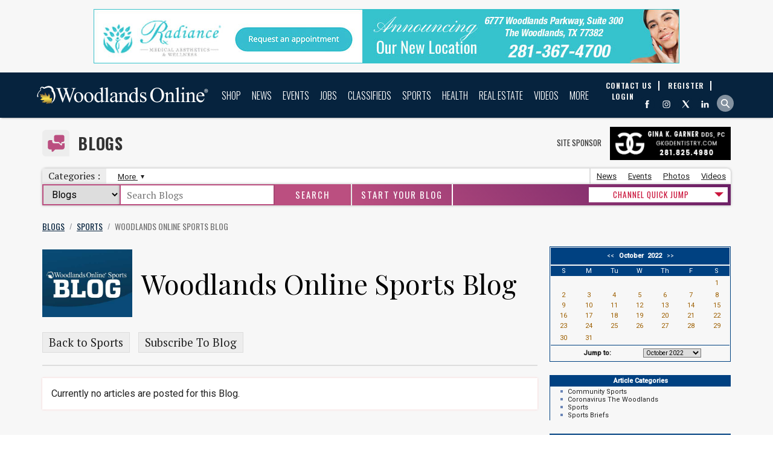

--- FILE ---
content_type: text/html;charset=UTF-8
request_url: https://www.woodlandsonline.com/blps/blog.cfm?weblog=1086&changeMonth=10/01/2022
body_size: 25902
content:
<!DOCTYPE HTML PUBLIC "-//W3C//DTD HTML 4.01 Transitional//EN">

<html xmlns:og="https://ogp.me/ns#" xmlns:fb="https://www.facebook.com/2008/fbml" xml:lang="en" lang="en">
	<head>
		<!-- Google Tag Manager -->
		<script>(function(w,d,s,l,i){w[l]=w[l]||[];w[l].push({'gtm.start':
		new Date().getTime(),event:'gtm.js'});var f=d.getElementsByTagName(s)[0],
		j=d.createElement(s),dl=l!='dataLayer'?'&l='+l:'';j.async=true;j.src=
		'https://www.googletagmanager.com/gtm.js?id='+i+dl;f.parentNode.insertBefore(j,f);
		})(window,document,'script','dataLayer','GTM-NPTL2FG');</script>
		<!-- End Google Tag Manager -->
		<title>Woodlands Online Sports Blog | Blogs | Woodlands Online</title>
		<META HTTP-EQUIV="Content-Type" CONTENT="text/html; charset=ISO-8859-1">
		
		<link href="/favicon.ico?new=1" rel="shortcut icon">
		<meta name="msapplication-TileColor" content="#1C3667" />
		<meta name="msapplication-square150x150logo" content="https://www.woodlandsonline.com/cnt/files/OfficialLogo_WOL_150x150.png" />
		
			<meta name="viewport" content="width=device-width, initial-scale=1, maximum-scale=1" />
		
		<link rel="canonical" href="https://www.woodlandsonline.com/blps/blog.cfm?weblog=1086&changeMonth=10/01/2022" />
		
		
			<link rel="stylesheet" type="text/css" href="/styles_globalheader_new.css?uncache=wol26">
			<link rel="stylesheet" type="text/css" href="/stylescss_new.css">
			<link rel="stylesheet" type="text/css" href="/sidebar_styles.css">
			<link rel="stylesheet" type="text/css" href="/styles_footer.css">
			
			<link rel="stylesheet" type="text/css" href="/print.css" media="print">
			<link rel="stylesheet" type="text/css"  href="/globalstyles.css?refresh=20251118" type="text/css" />
		
				<meta name="description" content="Read Woodlands Online Sports Blog in The Woodlands Tx Sports Blogs on Woodlands Online">
			
	<meta property="og:image" content="https://www.woodlandsonline.com/images/module-default-OG-Image/blps/moduleIcon.jpg" />	

			<script language="JavaScript" type="text/javascript">
			<!--
				function sendEmail(emFormNum){
					var wwidth = 760;
					var wheight = 530;
					var winl = (screen.width - wwidth)/2;
					var wint = (screen.height - wheight)/2;
					var emRecipient = eval("document.emForm" + emFormNum + ".emName.value");
					var theWindow = 'https://www.woodlandsonline.com/email.cfm?ref=https%3A%2F%2Fwww%2Ewoodlandsonline%2Ecom%3Fweblog%3D1086%26changeMonth%3D10%2F01%2F2022&emRecipient='+encodeURIComponent(emRecipient)+'&emFormNum='+emFormNum;
					try{
						console.log(theWindow);
					}catch(err){}
					eval("window.open('https://www.woodlandsonline.com/email.cfm?ref=https%3A%2F%2Fwww%2Ewoodlandsonline%2Ecom%3Fweblog%3D1086%26changeMonth%3D10%2F01%2F2022&emRecipient='+encodeURIComponent(emRecipient)+'&emFormNum='+emFormNum,'window','toolbar=0,scrollbars=1,location=0,status=0,menubar=0,resizable=1,top='+wint+',left='+winl+',width='+wwidth+',height='+wheight)");
				}
			//-->
			</script>
		
		

		<style type="text/css">
			#mainbody #lefttemplate{
				float:left;
				width:186px;
				padding-right:20px;
			}
			#mainbody #middletemplate{
				float:left;
				
						width:1113.6px;
					
			}
			#mainbody #righttemplate{
				float:right;
				width:306px;
				padding-left:20px;
			}
			#mainbody #toptemplate{
				width:100%;
			}
		</style>
		
		<!--[if lte IE 10 ]>
		 	<style>
		 		a img{border:none;}
		 	</style>
		<![endif]-->
		<!--[if lte IE 8 ]>
		 	<style>
		 		.nav-navigation{position:relative;margin-top:-24px;top:-31px;}
		 		#nav UL.subs{left:-40px;}
		 		.homepage-top-image{display:none;}
		 		.jq-carousel-container{height:300px !important;position:relative;}
		 		.quickLinks-module{display:none;}
		 	</style>
		<![endif]-->
		
		
		
		
			<script>
				multiModuleSearchDefaultType = 'blogs';
			</script>
		
		
		<script src="https://ajax.googleapis.com/ajax/libs/jquery/1.12.4/jquery.min.js"></script>
		
		<script type="text/javascript" src="//ajax.googleapis.com/ajax/libs/jqueryui/1.8.17/jquery-ui.min.js"></script>
		<script type="text/javascript" src="/codetemps/jqueryui/js/jquery-ui-1.8.16.datepicker.min.js"></script>
		<script type="text/javascript" src="/codetemps/jqueryui/sidjs-0.1/sidjs-0.1.partialmin.js"></script>
		<script src="/codetemps/bootstrap4/alpha3/js/bootstrap.min.js"></script>
		<script src="https://ajax.googleapis.com/ajax/libs/webfont/1.5.18/webfont.js"></script>
		<script>
		 WebFont.load({
		    google: {
		      families: ['Roboto:400,500', 'Oswald:400,700', 'PT Serif: 400,700', 'Playfair Display: 400']
		    }
		  });
		</script>
		
			
			<link rel="stylesheet" type="text/css" href="/codetemps/bootstrap4/alpha3/css/bootstrap.min.css">
			
		
		<script>
			rkzy = [];
			rkzyInd = 0;
			dfpInit = 0;
			
			var googletag = googletag || {};
			googletag.cmd = googletag.cmd || [];

			googletag.cmd.push(function() {
				googletag.pubads().enableSingleRequest();
				googletag.enableServices();
			});
			
			function centerScaledImg(classname){
				$('.' + classname).each(function(){
				   imgwidth = $(this).width();
				   imgheight = $(this).height();
				   parentwidth = $(this).parent().width();
				   parentheight = $(this).parent().height();
				   $(this).css('left', -((imgwidth-parentwidth)/2) + 'px');
				   $(this).css('top', -((imgheight-parentheight)/2) + 'px');
				});
			}
			listenForDateChange = 0;
			(function($) {
			    $.fn.equalHeight = function() {
			        var max_bottom = 0;

			        this.each(function() {
			            var bottom = $(this).offset().top + $(this).outerHeight(false);
			            if (bottom > max_bottom) max_bottom = bottom;
			        });

			        return this.each(function() {
			            var offtop = $(this).offset().top,
						curheight = $(this).outerHeight(false),
						diff = curheight - $(this).height(),
						bottom = offtop + curheight;

			            if (max_bottom > bottom) $(this).height(max_bottom - offtop - diff);
			        });
			    };
			})(jQuery);
			function eqHeight(eleClass1,eleClass2){
				var hasEle2 = (typeof eleClass2 === 'undefined') ? 0 : 1;
				if(hasEle2){
					var highestCol = Math.max($('.'+eleClass1).height(),$('.'+eleClass2).height());
					$('.'+eleClass2).height(highestCol);
				}else{
					eleHeightArr = [];
					$('.'+eleClass1).each(function(){eleHeightArr.push($(this).height())})
					var highestCol = Math.max.apply(null, eleHeightArr);
				}
				$('.'+eleClass1).height(highestCol);
			}
			function eqHeightOuter(eleClass1,eleClass2){
				var hasEle2 = (typeof eleClass2 === 'undefined') ? 0 : 1;
				if(hasEle2){
					var highestCol = Math.max($('.'+eleClass1).outerHeight(false),$('.'+eleClass2).outerHeight(false));
					$('.'+eleClass2).height(highestCol);
				}else{
					eleHeightArr = [];
					$('.'+eleClass1).each(function(){eleHeightArr.push($(this).outerHeight(false))})
					var highestCol = Math.max.apply(null, eleHeightArr);
				}
				$('.'+eleClass1).height(highestCol);
			}
			function replaceDatePicker(curElement, foundby, anchorMonthEle, anchorDayEle, anchorYearEle){
				datePickerCount++;
				if(datePickerCount == 1){
					//console.log('first called');

					Sid.css('/codetemps/jqueryui/css/flick/jquery-ui-1.8.17.custom.css', function(){
						//
						//console.log('jqUI css loaded');
					},window)
				}
				if(typeof Trim == 'undefined'){
					window.Trim = function(stringToTrim){
						return stringToTrim.replace(/^\s+|\s+$/g,"")
					}
				}
				switch(foundby){
					case 'maxlength':
						var theMonth = $(curElement).children('input[type="text"][maxlength="2"]:first').val();
						var theDay = $(curElement).children('input[type="text"][maxlength="2"]:last').val();
						var theYear = $(curElement).children('input[type="text"][maxlength="4"]').val();
						var monthSelector = $(curElement).children('input[type="text"][maxlength="2"]:first');
						var daySelector = $(curElement).children('input[type="text"][maxlength="2"]:last');
						var yearSelector = $(curElement).children('input[type="text"][maxlength="4"]');
					break;
					case 'blur':
						var theMonth = $(curElement).children('input[type="text"][onfocus="this.blur();"]:eq(0)').val();
						var theDay = $(curElement).children('input[type="text"][onfocus="this.blur();"]:eq(1)').val();
						var theYear = $(curElement).children('input[type="text"][onfocus="this.blur();"]:eq(2)').val();
						var monthSelector = $(curElement).children('input[type="text"][onfocus="this.blur();"]:eq(0)');
						var daySelector = $(curElement).children('input[type="text"][onfocus="this.blur();"]:eq(1)');
						var yearSelector = $(curElement).children('input[type="text"][onfocus="this.blur();"]:eq(2)');
					break;
					case 'anchor':
						var theMonth = $(anchorMonthEle).val();
						var theDay = $(anchorDayEle).val();
						var theYear = $(anchorYearEle).val();
						var monthSelector = $(anchorMonthEle);
						var daySelector = $(anchorDayEle);
						var yearSelector = $(anchorYearEle);
					break;
				}
				if(theMonth != undefined && theMonth != null && theMonth != ''){
					var thisDate = new Date(theYear, theMonth-1, theDay);
				}else{
					thisDate = new Date();
				}
				$(monthSelector).add(daySelector).css({'max-width':"2em","opacity":"0.8","text-align":"right","cursor":"pointer"});
				$(yearSelector).css({'width':"3em","opacity":"0.8","text-align":"center","cursor":"pointer","margin-right":".5em"});
				var thisContainer = document.createElement('span');
				var thisInput = document.createElement('input');
				$(thisInput).attr('type', 'text');
				$(thisInput).css({"display":"none"});
				$(thisContainer).insertAfter(yearSelector);
				$(thisContainer).append(thisInput);
				var thisDatePicker = $(thisInput).datepicker({
					buttonImage: "/codetemps/jqueryui/images/calendar.gif"
					,showOn: "both"
					,buttonImageOnly: false
					,dateFormat: 'm-d-yy'
					,defaultDate: thisDate
					,numberOfMonths: 2
					,maxDate: +3560
					,onSelect: function(dateText, inst) {
						listenForDateChange = 0;
						var thisNewDate = dateText.split('-');
						$(monthSelector).val(thisNewDate[0]);
						$(daySelector).val(thisNewDate[1]);
						$(yearSelector).val(thisNewDate[2]);

					}
				});
				//console.log($(curElement).find('a'));
				var thisID = 'datepickerparent' + datePickerCount;
				$(curElement).attr('id', thisID);

				//console.log(thisID);
				$('#' + thisID + ' a[href^="javascript:"]').each(function(index, element) {
					//console.log(this);
					if($(this).attr('href').search(/\(("|').+?("|'),("|').+?("|'),("|').+?("|'),("|').+?("|'),(1|0)/) > 11){
						var calendarArgMatch = $(this).attr("href").match(/("|').*?("|') ?, *?("|').*?("|') *?, *?("|').*?("|') ?, ?("|').*?("|') *?, *?[0-9]/);
						var calendarArgArray = calendarArgMatch[0].split(",");
						if(calendarArgArray[calendarArgArray.length-1] == '1'){
							thisDatePicker.datepicker( "option", "minDate", new Date() );
						}
						$(this).attr('href', 'javascript:void(0);');
						$(this).click(function(e){
							listenForDateChange = 1;
							thisDatePicker.datepicker("show");
						});
					}else if($(this).attr('href').search($(monthSelector).attr("name") > 0 && $(daySelector).attr("name") > 0 && $(yearSelector).attr("name") > 0 )){
						$(this).click(function(e){
							listenForDateChange = 1;
							setTimeout(function(){
								if(listenForDateChange){
									if($(monthSelector).val() != ''){
										var newDate = new Date($(yearSelector).val(), parseInt($(monthSelector).val())-1,$(daySelector).val());
										thisDatePicker.datepicker( "setDate" , newDate );
									}
									listenForDateChange = 0;
								}
							}, 300);
						});
					}
				});
				$(monthSelector).add(daySelector).add(yearSelector).click(function(e){
					thisDatePicker.datepicker("show");
				});
			}
			$(document).ready(function(e) {


				$('ul#b0').css('display','block');
				
				datePickerCount = 0;
				//Auto-Format City Field
				var localIndexNo = 0;
				$('select[name="City"] option[value="reserved"]').remove();
				$('select[name="City"]').children('option').each(function(index,element){
					var thisValue = $(this).attr('value');
					var nextValue = $(this).next().attr('value');
					if(thisValue > nextValue && thisValue.length){
						localIndexNo = index;
					}else if(thisValue.length){
						//break;
					}
				});
				if(localIndexNo){
				   $('select[name="City"]').children('option').each(function(index,element){
						var thisValue = $(this).attr('value');
						var nextValue = $(this).next().attr('value');
						var thisElementPointer = element;
						var breakOut = 0;
						if(index <= localIndexNo && thisValue.length){
							$('select[name="City"]').children('option').each(function(index2,element){
								if(index2 > localIndexNo && !breakOut){
									var innerValue = $(this).attr('value');
									if(thisValue <= innerValue){
										$(thisElementPointer).clone().removeAttr('selected').insertBefore(this);
										breakOut = 1;
									}
								}
							});
						}
						if(index == localIndexNo && thisValue.length){

							$(element).insertAfter(thisSeperator);
						}
					});
					var thisSeperator = document.createElement('option');
					thisSeperator.setAttribute('style', 'height:1px;background-color:#222;font-size:1px;margin:3px 0;');
					thisSeperator.setAttribute('value', '');
					$(thisSeperator).insertAfter('select[name="City"] option:eq('+localIndexNo+')');
				}
				if($('.szrc:not(form *)').length){
					$('.szrc:not(form *)').wrapInner('<div class="ui-state-error">');
					$('td.szrc:has(div.ui-state-error)').attr('align', 'center');
					$('div.ui-state-error br').after('<span class="errorIcon"></span>');
					$('div.ui-state-error:has(br)').css({'padding': '0.75em 1em', "line-height":"1.75em"});
					$('div.ui-state-error br:first').remove();
					$('div.ui-state-error:has(br) span').css({'margin-top':'0.325em'});
					$('.szrc:not(form *)').css({ 'display':'none'
												,'visibility':'visible'});
					$('.szrc:not(form *)').fadeIn(300);
					$('form td.szrc').siblings('td').children(':input').css({'background-color':'rgba(255,230,231,.5)','border-style':'outset', 'border-width':'1.5px'});
				}
				$('div#middletemplate form *').filter(':input').filter('[type="text"][maxlength="2"]').parent().each(function(index, element) {
					var foundby = 'maxlength';
					var maxlength2count = $(this).children('input[type="text"][maxlength="2"]').length;
					var maxlength4count = $(this).children('input[type="text"][maxlength="4"]').length;
					if(maxlength2count == 2 && maxlength4count == 1){
						replaceDatePicker(this, foundby);
					}
				});
				$('div#middletemplate form *').filter(':input').filter('[type="text"][onfocus="this.blur();"]').parent(':not(:has(.hasDatepicker))').each(function(index, element) {
					var foundby = 'blur';
					var blurcount = $(this).children('input[type="text"][onfocus="this.blur();"]').length;
					if(blurcount == 3){
						replaceDatePicker(this, foundby);
					}
				});
				$('div#middletemplate form a[href^="javascript:"]').parent(':not(:has(.hasDatepicker))').each(function(index, element) {
					var foundby = 'anchor';
					var anchorcount = $(this).children('a[href^="javascript:"]').length;

					$(this).children('a[href^="javascript:"]').each(function(i, e){
						if($(this).attr("href").search(/\(("|').+?("|'),("|').+?("|'),("|').+?("|'),("|').+?("|'),(1|0)/) > 11){
							var searchString = $(this).attr("href").match(/("|').*?("|') ?, *?("|').*?("|') *?, *?("|').*?("|') ?, ?("|').*?("|') *?, *?[0-9]/);
							if(searchString != null){
								var searchStringArray = searchString[0].replace(/['" ]/g, '').split(',');
								if($(this).parent().siblings('[name="'+searchStringArray[1]+'"]').length == 1 && $(this).parent().siblings('[name="'+searchStringArray[2]+'"]').length == 1 && $(this).parent().siblings('[name="'+searchStringArray[3]+'"]').length == 1){

									if($(this).parent().get(0).tagName == 'SPAN'){
										var thisthis = 	$(this).parent().parent();
										//console.log(thisthis);
									}else{
										var thisthis = $(this).parent();
									}
									replaceDatePicker(thisthis, foundby, $(thisthis).children('[name="'+searchStringArray[1]+'"]'), $(thisthis).children('[name="'+searchStringArray[2]+'"]'), $(thisthis).children('[name="'+searchStringArray[3]+'"]'));
								}
							}
						}
					});
				});

			});
		</script>
		
		
				
				<meta name="msvalidate.01" content="16EDB7D763D623B3D83F8D2DFFA44CE6" />
	
	<link rel="stylesheet" type="text/css" href="/globalstyles.css">
	<link rel="stylesheet" type="text/css" href="styles_module.css">
	<link rel="stylesheet" type="text/css" href="/codetemps/slick/css/slick.css">
	<link rel="stylesheet" type="text/css" href="/codetemps/slick/css/slick-theme.css">
	<link rel="stylesheet" type="text/css" href="/comments.css">
	<style>
		#mainbody .centercontainer{padding:0;}
		.blogs-article-bottom{color:#fff;font-family:roboto;font-size:10pt;}
		.blogs-article-bottom a{color:#fff;font-family:roboto;text-decoration:underline;font-size:10pt;}
		.blogs-article-bottom a:hover{text-decoration:none;font-size:10pt;color:#fff;}
		.height135-responsive-2 .slick-slide{min-height:inherit;}
		.height135-responsive-1-text {margin: 15px 0;}
		.option-bottom-bar{padding:0;}
	</style>
	<script>
			function sendToPage(urlpath){
				event.stopPropagation();
				window.location=urlpath;
			}
	</script>
	<link rel="stylesheet" type="text/css" href="/global_media_queries.css">
	<link rel="stylesheet" type="text/css" href="/globalstyles_media_queries.css">

		<style>
			.module-logo-up{background: transparent URL(/disptemps/moduleHeader/blrom/moduleHeader.svg) no-repeat scroll center center / contain;} 
				.moduleHeader-main-image{background: #fff url(/disptemps/moduleHeader/blrom/moduleHeaderBG.jpg) no-repeat 50% 50% / cover;}
				.top-box-title h1, .toprow-section p{color:#fff!important;}
				.moduleHeader-main-icon-container{background:#fff;}
				.top-box-title span {border-bottom: 2px solid #fff;}
			

		</style>
	
						<script type="application/ld+json">
							{
								"@context": "http://schema.org",
								"@type": "BreadcrumbList",
								"itemListElement": [
									
										{
											"@type": "ListItem",
											"position": 1,
											"item": {
												"name": "Blogs"
												,"@id": "https://www.woodlandsonline.com/blps/"
											}
										}
									,
										{
											"@type": "ListItem",
											"position": 2,
											"item": {
												"name": "Sports"
												,"@id": "https://www.woodlandsonline.com/blps/blglist.cfm?blcatid=2"
											}
										}
									,
										{
											"@type": "ListItem",
											"position": 3,
											"item": {
												"name": "Woodlands Online Sports Blog"
												,"@id": "https://www.woodlandsonline.com/blps/blog.cfm?weblog=1086&changeMonth=10/01/2022"
											}
										}
									
								]
							}
						</script>
					</head>
	
	<!--CSS Spinner-->
	
	
	<body text="BLACK" link="Navy" alink="Navy" vlink="maroon" topmargin="0" leftmargin="0" marginheight="0" marginwidth="0"  >
		<!-- Google Tag Manager (noscript) -->
		<noscript><iframe src="https://www.googletagmanager.com/ns.html?id=GTM-NPTL2FG"
		height="0" width="0" style="display:none;visibility:hidden"></iframe></noscript>
		<!-- End Google Tag Manager (noscript) -->
		<a name="pagetop"></a>
		
			<aside id="globalheader-top-kzy">
				

<div>		
	
				<script>
					rkzy[rkzyInd] = {
						uid: "RTY3Z14K507N63"
						,btl: '1,2,4'
						,bsl: '25'
						,q: 1
						,type: 'pagefilename'
						,ast: 'mp'
						,asid: 344
						,eleid: 'rkzy-970-90-Top'						
						,minw: 990						
						,maxw: 0
						,gotresp: 0
						,html: ''
						,disped: 0
						
					};
					rkzyInd++;
				</script>
			
			<div id="rkzy-970-90-Top"></div>
			
				<script>
					rkzy[rkzyInd] = {
						uid: "NPRC9P15DKZMIO"
						,btl: '1,2,4,6'
						,bsl: '0'
						,q: 1
						,type: 'pagefilename'
						,ast: 'mp'
						,asid: 344
						,eleid: 'rkzy-728-90-Top'						
						,minw: 768						
						,maxw: 989
						,gotresp: 0
						,html: ''
						,disped: 0
						
					};
					rkzyInd++;
				</script>
			
	<div id="rkzy-728-90-Top"></div>	
	
	
</div>

			</aside>
			
		<a name="pagetop"></a>
		
		<div >
<script type="text/javascript">
	function gotoPage(selectnum)
	{
		var pageref;
		var cbox = document.getElementById('qjumpselect'+selectnum);

		if (cbox.type == "select-one")
		{
			if (cbox.options.length > 0)
			{
				pageref = cbox.options[cbox.selectedIndex].value;
			}
		}
		if (pageref.length > 0)
			location.href=pageref;
	}
	
</script>
<script type="text/javascript">
  WebFontConfig = {
    google: { families: [ 'Oswald:300,400,700:latin', 'PT Sans Caption:400,700:latin' ] }
  };
  (function() {
    var wf = document.createElement('script');
    wf.src = ('https:' == document.location.protocol ? 'https' : 'http') +
      '://ajax.googleapis.com/ajax/libs/webfont/1/webfont.js';
    wf.type = 'text/javascript';
    wf.async = 'true';
    var s = document.getElementsByTagName('script')[0];
    s.parentNode.insertBefore(wf, s);
  })();
</script>
<script type="text/javascript">
	// Popup window code
	function newPopup(url) {
		popupWindow = window.open(
			url,'popUpWindow','height=290,width=740,left=215,top=0,resizable=no,scrollbars=no,toolbar=no,menubar=no,location=yes,directories=no,status=yes')
	}
</script>





	<script>
		multiModuleSearchDefaultType = 'blogs';
	</script>

<header id="globalheader">
	<!--[if lte IE 8 ]>
	<div id="globalheader">
	<![endif]-->
	<div class="header-container">
		<a class="logo" href="https://www.woodlandsonline.com/"  alt="The Woodlands Texas Community Website and Guide"> 

			
		</a>
		
<nav class="nav-navigation">
	
	<div class="nav-log">
		
			<a href="https://www.woodlandsonline.com/reguser/aup.cfm" class="header-register">
				<span>Register</span>
			</a>
		
		<a href="https://www.woodlandsonline.com/reguser/" class="header-login">
			<span>Login</span>
		</a>
		
	</div>
	<div class="nav-highlight">
		<a href="/clps/">
			<img src="/images/classifieds_link_background_thumb.jpg">
			<div class="nav-highlight-text">
				View Classifieds
			</div>
		</a>
	</div>
	<ul id="nav">
		
			<li>
				<a href="/cdps/">Shop</a>
				<span id="s1"></span>
				
					<ul class="subs">
						
							<li>
								
								<a href="#">Shop The Woodlands</a>

								<ul>
								
										<li><a href="/spgs/bestof/" title="Best of The Woodlands">Best of The Woodlands</a></li>
									
										<li><a href="/cdps/" title="Business Directory">Business Directory</a></li>
									
										<li><a href="/cdps/shoppingguide.cfm" title="Shops & Stores">Shops & Stores</a></li>
									
										<li><a href="/epps/" title="Specials & Coupons">Specials & Coupons</a></li>
									
										<li><a href="/psps/" title="Marketplace eShopping">Marketplace eShopping</a></li>
									
										<li><a href="/cdps/kidschildren.cfm" title="All About Kids">All About Kids</a></li>
									
										<li><a href="/clps/" title="Classifieds">Classifieds</a></li>
									
								</ul>
							</li>
						
							<li>
								
								<a href="#">Food</a>

								<ul>
								
										<li><a href="/cdps/diningguiderestaurants.cfm" title="Restaurant Guide">Restaurant Guide</a></li>
									
										<li><a href="/cdps/diningfooddrink.cfm" title="Food & Drink Channel">Food & Drink Channel</a></li>
									
										<li><a href="/spgs/patioguide/" title="Patio Dining Guide">Patio Dining Guide</a></li>
									
										<li class="submenu-header">Cars</li>
									
										<li><a href="/cdps/automotivecar.cfm" title="Automotive Directory">Automotive Directory</a></li>
									
										<li><a href="/agps/" title="Car & RV Dealers Guide">Car & RV Dealers Guide</a></li>
									
										<li><a href="/clps/clscatlist.cfm?cmid=2" title="Classifieds - Cars Boats RVs">Classifieds - Cars Boats RVs</a></li>
									
								</ul>
							</li>
						
							<li>
								
								<a href="#">Home</a>

								<ul>
								
										<li><a href="/cdps/electronicscomputers.cfm" title="Electronics & Computers">Electronics & Computers</a></li>
									
										<li><a href="/cdps/homedecorfurnishings.cfm" title="Home Decor">Home Decor</a></li>
									
										<li><a href="/cdps/homeimprovement.cfm" title="Home Improvement">Home Improvement</a></li>
									
										<li><a href="/cdps/yardlawngarden.cfm" title="Yard & Garden">Yard & Garden</a></li>
									
										<li class="submenu-header">Business To Business</li>
									
										<li><a href="/cdps/businessresources.cfm" title="Business To Business">Business To Business</a></li>
									
										<li><a href="/cdps/professionalservices.cfm" title="Professional Services">Professional Services</a></li>
									
								</ul>
							</li>
						
							<li>
								
								<a href="#">Money, Finance & Legal</a>

								<ul>
								
										<li><a href="/cdps/moneyinsurance.cfm" title="Money & Finance">Money & Finance</a></li>
									
										<li><a href="/cdps/insurance.cfm" title="Insurance">Insurance</a></li>
									
										<li><a href="/cdps/legalguide.cfm" title="Legal Services Guide">Legal Services Guide</a></li>
									
										<li class="submenu-header">Lifestyle</li>
									
										<li><a href="/cdps/personalcarebeauty.cfm" title="Personal Care & Beauty">Personal Care & Beauty</a></li>
									
										<li><a href="/cdps/pets.cfm" title="Pets">Pets</a></li>
									
										<li><a href="/cdps/travelservices.cfm" title="Travel">Travel</a></li>
									
								</ul>
							</li>
						
					</ul>
				
			</li>
		
			<li>
				<a href="/npps/">News</a>
				<span id="s2"></span>
				
					<ul class="subs">
						
							<li>
								
								<a href="#">Woodlands News & Media</a>

								<ul>
								
										<li><a href="/npps/" title="News">News</a></li>
									
										<li><a href="/blps/" title="Blogs">Blogs</a></li>
									
										<li><a href="/pgps/" title="Photos">Photos</a></li>
									
										<li><a href="/podcasts/" title="Podcasts">Podcasts</a></li>
									
										<li><a href="/vmps/" title="Videos">Videos</a></li>
									
										<li><a href="/newsarchives/" title="News Archives">News Archives</a></li>
									
								</ul>
							</li>
						
							<li>
								
								<a href="#">Events & Entertainment</a>

								<ul>
								
										<li><a href="/evps/" title="Events Calendar">Events Calendar</a></li>
									
										<li><a href="/cdps/entertainment.cfm" title="Entertainment & Arts">Entertainment & Arts</a></li>
									
										<li><a href="/cdps/musicnightlife.cfm" title="Music & Nightlife">Music & Nightlife</a></li>
									
										<li class="submenu-header">Opinion</li>
									
										<li><a href="/npps/section.cfm?sid=51" title="Letters To The Editor">Letters To The Editor</a></li>
									
								</ul>
							</li>
						
							<li>
								
								<a href="#">Join Email Lists</a>

								<ul>
								
										<li><a href="/mlps/" title="eNewsletters">eNewsletters</a></li>
									
								</ul>
							</li>
						
							<li>
								
								<a href="#">Contribute</a>

								<ul>
								
										<li><a href="/contactus.cfm?type=news" title="News Tips">News Tips</a></li>
									
										<li><a href="/npps/newsentry.cfm" title="Submit a Press Release or Story">Submit a Press Release or Story</a></li>
									
										<li><a href="/evps/eventry.cfm" title="Submit an Event">Submit an Event</a></li>
									
										<li><a href="/pgps/submitphoto.cfm" title="Submit a Photo">Submit a Photo</a></li>
									
								</ul>
							</li>
						
					</ul>
				
			</li>
		
			<li>
				<a href="/evps/">Events</a>
				<span id="s3"></span>
				
			</li>
		
			<li>
				<a href="/jmps/">Jobs</a>
				<span id="s4"></span>
				
					<ul class="subs">
						
							<li>
								
								<a href="#">Woodlands Jobs</a>

								<ul>
								
										<li><a href="/jmps/" title="Jobs Market">Jobs Market</a></li>
									
										<li><a href="/cdps/jobsemployment.cfm" title="Employment Guide">Employment Guide</a></li>
									
										<li><a href="/evps/evlist2.cfm?classid=43" title="Job & Career Events">Job & Career Events</a></li>
									
										<li><a href="/npps/section.cfm?sid=3" title="Business News">Business News</a></li>
									
										<li><a href="/pwps/" title="Networking Channel">Networking Channel</a></li>
									
								</ul>
							</li>
						
							<li>
								
								<a href="#">For Job Seekers</a>

								<ul>
								
										<li><a href="/jmps/companies.cfm" title="Employer Profiles">Employer Profiles</a></li>
									
										<li><a href="/jmps/postres.cfm" title="Post a Resume">Post a Resume</a></li>
									
										<li><a href="/evps/evlist2.cfm?classid=33" title="Networking Events">Networking Events</a></li>
									
										<li class="submenu-header">For Employers</li>
									
										<li><a href="/jmps/viewres.cfm" title="Resumes">Resumes</a></li>
									
										<li><a href="/jmps/postjob.cfm" title="Post a Job">Post a Job</a></li>
									
								</ul>
							</li>
						
							<li>
								
								<a href="#">Volunteer!</a>

								<ul>
								
										<li><a href="/jmps/jobsdisp.cfm?employclassid=10" title="Volunteer Job Positions">Volunteer Job Positions</a></li>
									
										<li><a href="/evps/evlist2.cfm?classid=31" title="Non-Profit Events">Non-Profit Events</a></li>
									
										<li><a href="/spps/how-to-volunteer.cfm" title="How To Volunteer ">How To Volunteer </a></li>
									
								</ul>
							</li>
						
							<li>
								
								<a href="#">Find a Job Nearby</a>

								<ul>
								
										<li><a href="https://www.conroetoday.com/jmps/" title="Conroe Jobs">Conroe Jobs</a></li>
									
								</ul>
							</li>
						
					</ul>
				
			</li>
		
			<li>
				<a href="/clps/">Classifieds</a>
				<span id="s5"></span>
				
			</li>
		
			<li>
				<a href="/sports/">Sports</a>
				<span id="s6"></span>
				
					<ul class="subs">
						
							<li>
								
								<a href="#">Woodlands Sports</a>

								<ul>
								
										<li><a href="/sports/" title="Sports Home">Sports Home</a></li>
									
										<li><a href="/sports/highschool.cfm" title="High School Sports">High School Sports</a></li>
									
										<li><a href="/sports/communitysports.cfm" title="Community Sports">Community Sports</a></li>
									
										<li><a href="/cdps/sportsrecreation.cfm" title="Sports Directory">Sports Directory</a></li>
									
										<li><a href="/npps/section.cfm?sid=16" title="Sports News">Sports News</a></li>
									
										<li><a href="/vmps/vdocat.cfm?catid=27" title="Sports Videos">Sports Videos</a></li>
									
										<li><a href="/pgps/pgcategories.cfm?pgcategory=3" title="Sports Photos">Sports Photos</a></li>
									
								</ul>
							</li>
						
							<li>
								
								<a href="#">Stay in the Game</a>

								<ul>
								
										<li><a href="/sports/watch-live-high-school-sports/" title="Watch/Listen Live Broadcasts">Watch/Listen Live Broadcasts</a></li>
									
										<li><a href="/sports/sportsmedia.cfm" title="Sports Media">Sports Media</a></li>
									
										<li><a href="/sports/scoreboard.cfm" title="Scoreboard">Scoreboard</a></li>
									
										<li><a href="/sports/standings.cfm" title="Standings">Standings</a></li>
									
										<li><a href="/sports/schedules.cfm" title="Schedules">Schedules</a></li>
									
										<li><a href="http://www.x.com/wolsports" title="Sports on X">Sports on X</a></li>
									
								</ul>
							</li>
						
							<li>
								
								<a href="#">Follow Local Teams</a>

								<ul>
								
										<li><a href="https://www.woodlandsonline.com/sports/sportsteam.cfm?nid=7852" title="The Woodlands Highlanders Football">The Woodlands Highlanders Football</a></li>
									
										<li><a href="https://www.woodlandsonline.com/sports/sportsteam.cfm?nid=7853" title="College Park Cavaliers Football Team">College Park Cavaliers Football Team</a></li>
									
										<li><a href="https://www.woodlandsonline.com/sports/sportsteam.cfm?nid=16899" title="Willis WildKats Football Team">Willis WildKats Football Team</a></li>
									
										<li><a href="/sports/sportsmedia.cfm" title="Team Media Pages">Team Media Pages</a></li>
									
										<li class="submenu-header">Sports Video</li>
									
										<li><a href="/vmps/vdocat.cfm?catid=27" title="High School Games & Highlights">High School Games & Highlights</a></li>
									
										<li><a href="/vmps/vdocat.cfm?catid=94" title="Weekly Fall-Out Sports Talk Show">Weekly Fall-Out Sports Talk Show</a></li>
									
								</ul>
							</li>
						
							<li>
								
								<a href="#">Contribute</a>

								<ul>
								
										<li><a href="/contactus.cfm?type=sports" title="Contact Sports">Contact Sports</a></li>
									
										<li><a href="/evps/eventry2.cfm" title="Submit a Sporting Event">Submit a Sporting Event</a></li>
									
										<li><a href="/npps/newsentry.cfm" title="Submit a Sports Story">Submit a Sports Story</a></li>
									
										<li><a href="/pgps/submitphoto.cfm" title="Submit a Sports Photo">Submit a Sports Photo</a></li>
									
										<li><a href="/vmps/vdocatsel.cfm" title="Submit a Sports Video">Submit a Sports Video</a></li>
									
								</ul>
							</li>
						
					</ul>
				
			</li>
		
			<li>
				<a href="/cdps/healthmedical.cfm">Health</a>
				<span id="s7"></span>
				
					<ul class="subs">
						
							<li>
								
								<a href="#">Woodlands Healthcare</a>

								<ul>
								
										<li><a href="/spps/ahpg.cfm?spgid=676" title="Emergency Services">Emergency Services</a></li>
									
										<li><a href="/cdps/healthmedical.cfm" title="Health & Medical Channel">Health & Medical Channel</a></li>
									
										<li><a href="/cdps/minorcat.cfm?cid=7&ckid=72" title="Hospitals">Hospitals</a></li>
									
										<li><a href="/cdps/minorcat.cfm?cid=7&ckid=949" title="Emergency Care">Emergency Care</a></li>
									
										<li><a href="/cdps/minorcat.cfm?cid=7&ckid=79" title="Urgent Care">Urgent Care</a></li>
									
										<li><a href="/cdps/minorcat.cfm?cid=7&ckid=78" title="Pharmacies & Drug Stores">Pharmacies & Drug Stores</a></li>
									
								</ul>
							</li>
						
							<li>
								
								<a href="#">Health Guides</a>

								<ul>
								
										<li><a href="/spgs/coronaviruswoodlands/" title="Coronavirus - The Woodlands">Coronavirus - The Woodlands</a></li>
									
										<li><a href="/cdps/dentalguide.cfm" title="Dental Guide">Dental Guide</a></li>
									
										<li><a href="/cdps/minorcat.cfm?cid=7&ckid=71" title="Doctors & Physicians">Doctors & Physicians</a></li>
									
										<li class="submenu-header">Health Video</li>
									
										<li><a href="/vmps/vdocat.cfm?catid=92" title="The Best You">The Best You</a></li>
									
										<li><a href="/vmps/vdocat.cfm?catid=39" title="Health Channel Video">Health Channel Video</a></li>
									
								</ul>
							</li>
						
							<li>
								
								<a href="#">Wellness</a>

								<ul>
								
										<li><a href="/cdps/minorcat.cfm?cid=7&ckid=593" title="MediSpa and Wellness Centers">MediSpa and Wellness Centers</a></li>
									
										<li><a href="/cdps/minorcat.cfm?cid=7&ckid=554" title="Massage Therapy">Massage Therapy</a></li>
									
										<li><a href="/cdps/minorcat.cfm?cid=13&ckid=232" title="Health Food & Vitamins">Health Food & Vitamins</a></li>
									
										<li class="submenu-header">Balanced Living</li>
									
										<li><a href="/cdps/personalcarebeauty.cfm" title="Personal Care & Beauty">Personal Care & Beauty</a></li>
									
								</ul>
							</li>
						
							<li>
								
								<a href="#">Health Info & Events</a>

								<ul>
								
										<li><a href="/npps/section.cfm?sid=33" title="Health & Medical News">Health & Medical News</a></li>
									
										<li><a href="/evps/evlist2.cfm?classid=16" title="Health & Medical Events">Health & Medical Events</a></li>
									
										<li><a href="/blps/blglist.cfm?blcatid=8" title="Health & Medical Blogs">Health & Medical Blogs</a></li>
									
										<li><a href="/vmps/vdocat.cfm?catid=39" title="Health & Medical Videos">Health & Medical Videos</a></li>
									
										<li><a href="/epps/epcatdisplay.cfm?epid=36" title="Health & Medical Promotions">Health & Medical Promotions</a></li>
									
								</ul>
							</li>
						
					</ul>
				
			</li>
		
			<li>
				<a href="/cdps/realestatehomes.cfm">Real Estate</a>
				<span id="s8"></span>
				
					<ul class="subs">
						
							<li>
								
								<a href="#">Residential Real Estate</a>

								<ul>
								
										<li><a href="/cdps/realestatehomes.cfm" title="Real Estate Directory">Real Estate Directory</a></li>
									
										<li><a href="/cdps/minorcat.cfm?cid=19&ckid=98" title="Agents & Realtors">Agents & Realtors</a></li>
									
										<li><a href="/cdps/minorcat.cfm?cid=8&ckid=95" title="Agencies & Brokers">Agencies & Brokers</a></li>
									
										<li class="submenu-header">Residential Properties</li>
									
										<li><a href="/rlps/" title="Homes for Sale">Homes for Sale</a></li>
									
										<li><a href="/rrps/" title="Apartments and Rental Homes">Apartments and Rental Homes</a></li>
									
										<li><a href="/rlps/rlopenhouses.cfm" title="Open Houses">Open Houses</a></li>
									
										<li><a href="/vmps/vdocat.cfm?catid=45" title="Virtual Tours - Homes For Sale">Virtual Tours - Homes For Sale</a></li>
									
										<li><a href="/vmps/vdocat.cfm?catid=46" title="Virtual Tours - Apts/Rentals">Virtual Tours - Apts/Rentals</a></li>
									
								</ul>
							</li>
						
							<li>
								
								<a href="#">Commercial Real Estate</a>

								<ul>
								
										<li><a href="/cdps/commercialrealestate.cfm" title="Commercial Real Estate Guide">Commercial Real Estate Guide</a></li>
									
										<li><a href="/cdps/minorcat.cfm?cid=8&ckid=85" title="Commercial Agents & Brokers">Commercial Agents & Brokers</a></li>
									
										<li><a href="/cdps/minorcat.cfm?cid=40&ckid=523" title="Executive Office Suites">Executive Office Suites</a></li>
									
										<li><a href="/rrps/rerlglist.cfm?rrid=6" title="Office Space For Lease">Office Space For Lease</a></li>
									
										<li><a href="/rrps/rerlglist.cfm?rrid=7" title="Retail Space For Lease">Retail Space For Lease</a></li>
									
										<li><a href="/rrps/rerlglist.cfm?rrid=14" title="Medical Space For Lease">Medical Space For Lease</a></li>
									
										<li class="submenu-header">Real Estate Video</li>
									
										<li><a href="/vmps/vdocat.cfm?catid=88" title="House n Home Show">House n Home Show</a></li>
									
										<li><a href="/vmps/vdocat.cfm?catid=44" title="Real Estate Videos">Real Estate Videos</a></li>
									
								</ul>
							</li>
						
							<li>
								
								<a href="#">Resources</a>

								<ul>
								
										<li><a href="/cdps/relocationguide.cfm" title="Relocation Guide">Relocation Guide</a></li>
									
										<li><a href="/spps/sitepage.cfm?catID=80" title="Buying a Home">Buying a Home</a></li>
									
										<li><a href="/spps/sitepage.cfm?catID=84" title="Finding an Apartment">Finding an Apartment</a></li>
									
										<li class="submenu-header">Contribute</li>
									
										<li><a href="/rlps/relgentry.cfm" title="Post a Home For Sale">Post a Home For Sale</a></li>
									
										<li><a href="/rrps/rerlgentry.cfm" title="Post a Rental Property">Post a Rental Property</a></li>
									
										<li><a href="/evps/eventry.cfm" title="Post an Open House or Event">Post an Open House or Event</a></li>
									
								</ul>
							</li>
						
							<li>
								
								<a href="#">Find a Home Nearby</a>

								<ul>
								
										<li><a href="https://www.conroetoday.com/rrps/" title="Conroe Apartments">Conroe Apartments</a></li>
									
										<li><a href="https://www.conroetoday.com/rlps/" title="Conroe Homes For Sale">Conroe Homes For Sale</a></li>
									
								</ul>
							</li>
						
					</ul>
				
			</li>
		
			<li>
				<a href="/vmps/">Videos</a>
				<span id="s9"></span>
				
					<ul class="subs">
						
							<li>
								
								<a href="#">Shows</a>

								<ul>
								
										<li><a href="/vmps/vdocat.cfm?catid=98" title="Between The Trees Business Talk">Between The Trees Business Talk</a></li>
									
										<li><a href="/vmps/vdocat.cfm?catid=92" title="The Best You">The Best You</a></li>
									
										<li><a href="/vmps/vdocat.cfm?catid=88" title="Woodlands House n Home">Woodlands House n Home</a></li>
									
										<li><a href="/vmps/vdocat.cfm?catid=80" title="Music Cafe">Music Cafe</a></li>
									
										<li><a href="/vmps/vdocat.cfm?catid=87" title="Kingdom of Geekdom">Kingdom of Geekdom</a></li>
									
										<li><a href="/vmps/vdocat.cfm?catid=91" title="The Taste Buds">The Taste Buds</a></li>
									
								</ul>
							</li>
						
							<li>
								
								<a href="#">Sports Shows</a>

								<ul>
								
										<li><a href="/vmps/vdocat.cfm?catid=27" title="High School Games & Highlights">High School Games & Highlights</a></li>
									
										<li><a href="/vmps/vdocat.cfm?catid=94" title="Weekly Fall-Out Sports Talk Show">Weekly Fall-Out Sports Talk Show</a></li>
									
								</ul>
							</li>
						
							<li>
								
								<a href="#">News & Events</a>

								<ul>
								
										<li><a href="/vmps/vdocat.cfm?catid=29" title="News & Events Show">News & Events Show</a></li>
									
										<li class="submenu-header">Live Sports & Events</li>
									
										<li class="submenu-header"><a href="https://www.woodlandsonline.com/vmps/vdocat.cfm?catid=27" title="Watch High School Sports">Watch High School Sports</a></li>
									
								</ul>
							</li>
						
							<li>
								
								<a href="#">View More Videos</a>

								<ul>
								
										<li><a href="/vmps/" title="View More Videos">View More Videos</a></li>
									
								</ul>
							</li>
						
					</ul>
				
			</li>
		
			<li>
				<a href="/siteindex.cfm">More</a>
				<span id="s10"></span>
				
					<ul class="subs">
						
							<li>
								
								<a href="#">Connect With Us</a>

								<ul>
								
										<li><a href="http://www.facebook.com/pages/Woodlands-Online/74297807140" title="Facebook">Facebook</a></li>
									
										<li><a href="http://twitter.com/woodlandsonline" title="Twitter">Twitter</a></li>
									
										<li><a href="https://www.instagram.com/woodlandsonline/" title="Instagram">Instagram</a></li>
									
										<li><a href="https://twitter.com/wolsports" title="Sports Twitter">Sports Twitter</a></li>
									
										<li><a href="http://www.youtube.com/user/wolpress" title="YouTube">YouTube</a></li>
									
								</ul>
							</li>
						
							<li>
								
								<a href="#">Find Out More</a>

								<ul>
								
										<li><a href="/cdps/cditem.cfm?nid=7309" title="About Woodlands Online">About Woodlands Online</a></li>
									
										<li><a href="/mlps/" title="Email Lists">Email Lists</a></li>
									
										<li><a href="/between-the-trees/" title="Between The Trees">Between The Trees</a></li>
									
										<li><a href="/siteindex.cfm" title="Site Index">Site Index</a></li>
									
										<li><a href="/aeps/" title="Answers & FAQs">Answers & FAQs</a></li>
									
								</ul>
							</li>
						
							<li>
								
								<a href="#">Contact Us</a>

								<ul>
								
										<li><a href="/contactus.cfm?type=classifieds" title="Classifieds">Classifieds</a></li>
									
										<li><a href="/contactus.cfm?type=news" title="News & Events">News & Events</a></li>
									
										<li><a href="/contactus.cfm?type=memberservices" title="Member Services">Member Services</a></li>
									
										<li><a href="/contactus.cfm?type=businessdirectory" title="Business Services">Business Services</a></li>
									
								</ul>
							</li>
						
							<li>
								
								<a href="#">Advertise With Us</a>

								<ul>
								
										<li><a href="/dbs/mediakit/" title="Media Kit">Media Kit</a></li>
									
										<li><a href="/mediakit/advertising/" title="Purchase Advertising">Purchase Advertising</a></li>
									
										<li class="submenu-header">Nearby</li>
									
										<li><a href="https://www.conroetoday.com" title="Conroe Today">Conroe Today</a></li>
									
								</ul>
							</li>
						
					</ul>
				
			</li>
		
	</ul>
	<div class="nav-social">
		<div class="globalheader-media-icons">
			<a class="facebook-global-button" href="https://www.facebook.com/pages/Woodlands-Online/74297807140" title="Facebook">
			</a>
			<a class="twitter-global-button" href="https://twitter.com/woodlandsonline" title="Twitter">
			</a>
			<a class="youtube-global-button" href="https://www.youtube.com/user/wolpress" title="YouTube">
			</a>
			
			<a class="linkedin-global-button" href="https://www.linkedin.com/company/woodlands-online?trk=hb_tab_compy_id_3023861" title="LinkedIn">
			</a>
			<a class="woodhits-global-button" href="https://www.woodlandsonline.com/linkredir.cfm?linkidlist=6165" title="Woodlands Hits" target="_blank">
			</a>
		</div>
	</div>
</nav>
<script src="/globalheader.js" type="text/javascript"></script>				
		
		
		
			
			<style>
				.nav-navigation-expanded #nav ul.subs, .nav-submenu{position:static;width:100%;box-shadow:none;overflow-y: auto;background-color: #EDEDED;padding:5px;opacity:1;visibility:visible;}
			</style>
		
		
		<div class="top_header_center ">
			<a href="/contactus.cfm" class ="header-contact" style="border-right:2px solid #fff;">
				<span>Contact Us</span>
			</a>
			
				<a href="/reguser/newuser2.cfm" class="header-register" style="border-right:2px solid #fff;padding-left:10px;">
					<div class="icon"></div>
					<span>Register</span>
				</a>
			
			<a href="https://www.woodlandsonline.com/reguser/" class="header-login" style="padding-right:0;padding-left:10px;">
				<div class="icon"></div>
				<span>Login</span>
			</a>
			
				<div class="site_sponsor">
					<div class="site_sponsor_text">
						Site Sponsor
					</div>
					
					
				<script>
					rkzy[rkzyInd] = {
						uid: "I1KU77TTW601S9"
						,btl: '1,2,4'
						,bsl: '3'
						,q: 1
						,type: 'pagefilename'
						,ast: 'mp'
						,asid: 330
						,eleid: 'rkzy-ss'						
						,minw: 992						
						,maxw: 0
						,gotresp: 0
						,html: ''
						,disped: 0
						
					};
					rkzyInd++;
				</script>
			
					<div id="rkzy-ss"></div>
					
				</div>
			
		</div>
		
	    
		<input type="checkbox" id="menuToggle">
		<label for="menuToggle" id="toggleMenu" class="menu-icon"><span></span><span></span><span></span></label>
		
		
		

		
		
		<div class="globalheader-media-icons">
			<a class="facebook-global-button" href="https://www.facebook.com/pages/Woodlands-Online/74297807140" title="Facebook">
			</a>
			<a class="woodhits-global-button" href="https://www.instagram.com/woodlandsonline/" title="Woodlands Online Instagram" target="_blank">
			</a>
			
			<a class="twitter-global-button" href="https://twitter.com/woodlandsonline" title="Twitter">
			</a>
			
			
			<a class="linkedin-global-button" href="https://www.linkedin.com/company/woodlands-online?trk=hb_tab_compy_id_3023861" title="LinkedIn">
			</a>
			
		</div>
		
		<button class="globalSearch-dropdown">
			<img src="/cnt/files/WOS/eye-glass-white.svg">
		</button>
		<div class="globalSearch-dropdown-container">
			
			<form name="busSearchBody" id="header-multisearch" action="/cdps/lookfor.cfm" method="GET">
				
				<select class="multi-module-search-select form-control" formID="header-multisearch">
					
						<option value="busdir">Business Directory</option>
					
						<option value="site">Woodlands Online</option>
					
						<option value="classifieds">Classifieds</option>
					
				</select>
				<input type="text" class="multi-module-search-term" name="term" id="home-term" size="20" placeholder="Search Site" value="" />
				
				<input type="submit" value="Search" id="top-search-submission" class="column-link-button color-db-button" />
				
			</form>
		</div>
		<script>
			$(".globalSearch-dropdown").click(function() {
				$(".globalSearch-dropdown-container").slideToggle("fast");
				$("#home-term").focus();
			})
		</script>
		
		
		
		<div class="media_buttons">
			<a id="mobi_facebook" href="https://www.facebook.com/pages/Woodlands-Online/74297807140" target="_blank">WOL Facebook Page</a>
			<a id="mobi_twitter" href="https://twitter.com/woodlandsonline" target="_blank">WOL Twitter Page</a>
			
			
			<a id="mobi_linkedin" href="https://www.linkedin.com/company/woodlands-online?trk=hb_tab_compy_id_3023861" target="_blank">WOL LinkedIn Page</a>
		</div>
		<div class="background-fade"></div>
	<!--[if lte IE 8 ]>
	</div>
	<![endif]-->
</header>

	<div id="site_sponsor_1col_parent">
		<div class="site_sponsor" id="site_sponsor_1col">
			<div class="site_sponsor_text">
				Site<br />Sponsor
			</div>
			
			
				<script>
					rkzy[rkzyInd] = {
						uid: "79055X814JF7DJ"
						,btl: '1,2,4'
						,bsl: '33'
						,q: 1
						,type: 'pagefilename'
						,ast: 'mp'
						,asid: 330
						,eleid: 'rkzy-ss-1col'						
						,minw: 0						
						,maxw: 991
						,gotresp: 0
						,html: ''
						,disped: 0
						
					};
					rkzyInd++;
				</script>
			
			<div id="rkzy-ss-1col"></div>
			
		</div>
	</div>

				<script>
					rkzy[rkzyInd] = {
						uid: "M46RUIO02MH4S6"
						,btl: '1,2,4,6'
						,bsl: '13'
						,q: 1
						,type: 'pagefilename'
						,ast: 'mp'
						,asid: 344
						,eleid: 'rkzy-320-50-top'						
						,minw: 0						
						,maxw: 767
						,gotresp: 0
						,html: ''
						,disped: 0
						
					};
					rkzyInd++;
				</script>
			
	<div id="rkzy-320-50-top"></div>


	<script>
		var previousScroll = 0;
		$('ul#nav>li').hover(function(){
			$(this).children('a').css('color', '#07264A');
		},function(){
			$(this).children('a').css('color', '#FFF');
		});
		
		var hasTouch = 0;


		function toggleHeaderSubmenu(ele){
			subMenuEle = $(ele).children('.subs');
			if(subMenuEle.length){
				subMenuOpenOrig = 0;
				if($('#globalheader-top-kzy').length){

				}
				if($(subMenuEle).hasClass('subs-expanded')){
					$(subMenuEle).removeClass('subs-expanded');
					subMenuOpenOrig = 1;
				}
				$('.nav-remove-hover .subs').removeClass('subs-expanded');
				if(!subMenuOpenOrig){
					initScrollPos = $(ele).position().top; //- $('#globalheader').outerHeight(true)
					$(subMenuEle).addClass('subs-expanded');
					//initScrollPos = initScrollPos + $('.nav-navigation-expanded').scrollTop();
					console.log(initScrollPos);
					$('.nav-navigation-expanded').scrollTop(initScrollPos);
				}
			}
		}

		function panelMenuOpen(){
			$('body').addClass('side-panel-open');
			//$('html').addClass('side-panel-open');
			$('.menu-icon').addClass('open');
			$('.nav-navigation').addClass('nav-navigation-expanded');
			$('#globalheader').addClass('globalheader-fixed-menuopen');
			$('#globalheader-fixed-spacer').css("display","block");
			if (!($('#globalheader').hasClass('globalheader-fixed'))) {
				topOffset = 75 + $('#globalheader').offset().top - $(window).scrollTop();
				$('.nav-navigation #nav ul.subs').css('top', topOffset + 'px');
				$('.nav-navigation').css('top', topOffset + 'px');
				$('.nav-navigation').addClass('nav-navigation-fixed');
				$('.sliderPic-slider').css('display','none');
			}
			//if(hasTouch){
				//$('.nav-navigation-expanded').css('overflow','visible');
				//$('ul.subs').each(function(){
				//	$(this).bind('touchstart', function(event){
				//		event.stopPropagation();
				//	});
				//	$(this).bind('click', function(event){
				//		event.stopPropagation();
				//	});
			//	});
			//	$('.nav-navigation-expanded').bind('touchstart',function(){
					//$('.subs-nohover-active').parent('li').trigger('mouseout');
			//		$('.nav-navigation-expanded').css('overflow','auto');
			//		$('.subs-nohover-active').removeClass('subs-nohover-active');
			//	});
				//$('.nav-navigation-expanded').bind('touchend',function(){
					//$('.nav-navigation-expanded').css('overflow','visible');
				//});
		//	}
			$('#nav > li').addClass('nav-remove-hover');
			$('.nav-remove-hover > a').addClass('nav-remove-hover-link');
			$('.nav-remove-hover-link').each(function(){
				if($(this).siblings('ul').length){
					$(this).click(function(e){
						e.preventDefault();
					});
				}
			});
			$('.nav-remove-hover').click(function(e){
				toggleHeaderSubmenu(this);
			});
		}

		function panelMenuClose(){
			$('body').removeClass('side-panel-open');
			$('html').removeClass('side-panel-open');
			$('.menu-icon').removeClass('open');
			$('.nav-navigation').removeClass('nav-navigation-expanded');
			$('#globalheader').removeClass('globalheader-fixed-menuopen');
			$('#globalheader-fixed-spacer').css("display","none");
			$('.nav-navigation #nav ul.subs').css('top', 'unset');
			$('.nav-navigation').css('top', '48px');
			$('.sliderPic-slider').css('display','block');
			//if(hasTouch){
				//$('.nav-navigation-expanded').css('overflow','auto');
			//}
			$('.nav-remove-hover .subs').removeClass('subs-expanded');
			$('.nav-remove-hover-link').unbind('click');
			$('.nav-remove-hover').unbind('click');
			$('#nav > li').removeClass('nav-remove-hover');
			$('.nav-remove-hover > a').removeClass('nav-remove-hover-link');
		}

		$('.menu-icon').click(function(){
			if($(this).hasClass('open')){
				//Close Menu Case
				panelMenuClose();
			}else{
				//Open Menu Case
				panelMenuOpen();
			}
		});

		$(window).resize(function() {
			panelMenuClose();
		});

		/*(function($) {
		    var $window = $(window),
		        $gl = $('#globalheader');

		    function resize() {
		        if ($window.width() < 785) {
		            return $gl.addClass('globalheader-fixed-menuopen');
		        }

		        $gl.removeClass('globalheader-fixed-menuopen');
		    }

		    $window
		        .resize(resize)
		        .trigger('resize');
		})(jQuery);*/

		/*$('#toggleMenu').click(function(){
		    if($('.nav-navigation').hasClass('nav-navigation-expanded')){
		        $('.nav-navigation').removeClass('nav-navigation-expanded');
		    }else{
		        $('.nav-navigation').addClass('nav-navigation-expanded');
		    }
		});*/
		


	    $("#categories-dropdown > li > a").click(function (e) { // binding onclick
	        if ($(this).parent().hasClass('selected')) {
	            $("#categories-dropdown .selected div div").slideUp(100); // hiding popups
	            $("#categories-dropdown .selected").removeClass("selected");
	        } else {
	            $("#categories-dropdown .selected div div").slideUp(100); // hiding popups
	            $("#categories-dropdown .selected").removeClass("selected");

	            if ($(this).next(".subs").length) {
	                $(this).parent().addClass("selected"); // display popup
	                $(this).next(".subs").children().slideDown(200);
	            }
	        }
	        e.stopPropagation();
	        e.preventDefault();
	    });

	    $("body").click(function () { // binding onclick to body
	        $("#categories-dropdown .selected div div").slideUp(100); // hiding popups
	        $("#categories-dropdown .selected").removeClass("selected");
	    });

		$("#search-dropdown > li > a").click(function (e) { // binding onclick
	       if ($(this).parent().hasClass('selected')) {
	           $("#search-dropdown .selected div div").slideUp(100); // hiding popups
	           $("#search-dropdown .selected").removeClass("selected");
	       } else {
	           $("#search-dropdown .selected div div").slideUp(100); // hiding popups
	           $("#search-dropdown .selected").removeClass("selected");

	           if ($(this).next(".global-search-sub").length) {
	               $(this).parent().addClass("selected"); // display popup
	               $(this).next(".global-search-sub").children().slideDown(200);
	           }
	       }
	       e.stopPropagation();
	       e.preventDefault();
	    });
		
	   


	</script>
</div>
		<div id="mainbody">
			<script>
				CKEDITOR_BASEPATH = 'https://www.woodlandsonline.com/codetemps/ckeditor/';
			</script>
			

			<div class="centercontainer">
				

						
						
					
					
						<div id="pageTitle">
							
	<style>#pageTitle{height:0 !important;}</style>

						</div>
					
							<div id="middletemplate">
								

<style>
	/*Top Home Search Module*/
	.sectionHeader-row .top-static-search form#search-form-goog{padding:0;}
	.sectionHeader-row #search-form-goog .top-homesearch-input-container #top-search-input{width:100%;}
	.sectionHeader-row .top-static-search #search-form-goog #top-search-submission{position:static;width:25%;float:left;}
	.top-homesearch-module-secondary{position:relative;}
	.top-homesearch-module-secondary form{padding-right: 190px;}
	.top-homesearch-module-secondary .multi-module-search-select{width: 100%;height: 35px;padding: 0 10px;box-shadow: 0px 0px 4px 0px rgba(0,0,0,.3);border-right: 0;font-size: 12pt;}
	.sectionHeader-row .top-homesearch-input-container{width: 50%;float: left;}
	.top-homesearch-module-secondary #home-term{width: 65%;height: 40px;padding: 0 10px;box-shadow: 0px 0px 4px 0px rgba(0,0,0,.3);font-size: 12pt;}
	.top-homesearch-module-secondary #top-search-submission{position: absolute;right: 0;margin: auto;font-size: 11pt;box-shadow: 0px 0px 4px 0px rgba(0,0,0,.3);padding: 10px 5px;letter-spacing: 2px;top: 0;height: 40px;line-height: 1;}
	.top-homesearch-select-container {width:25%;float:left;}
	#search-form-goog .top-homesearch-input-container #top-search-input {width:65%;}
	.top-homesearch-select-container #top-search-input {border-right:0;}
</style>


	<header class="sectionHeader">
		
			<div class="sectionHeader-secondary-row">
				
					<a class="icon-box" href="/blps/">
						<div class="icon-box-logo module-logo-up"></div>
					</a>
				
				
					<a class="bcrumbs-base" href="/blps/">Blogs</a>
				
					<div class="top-header-rkzy">
						<div class="top-container-rkzy">
							
						</div>
					</div>
				
			</div>
			
				<style>
					.top-static-menu{border-radius:0;}
				</style>
				<div class="container">
					<ul class="sectionHeader-categories-ul">
						<li><div class="sectionheader-categories-title">Categories :</div></li>
						
							<li class="sectionHeader-categories-li-more">
								<a href="javascript:void(0);" id="sectionHeader-categories-more">More <span class="categories-more-triangle"></span></a>
							</li>
						
								<div class="top-static-global-links">
									<ul>
										
												<li><a href="/npps/">News</a></li>
											
												<li><a href="/evps/">Events</a></li>
											
												<li><a href="/pgps/">Photos</a></li>
											
												<li><a href="/vmps/">Videos</a></li>
											
									</ul>
								</div>
							
					</ul>
					
						<div id="sectionHeader-categories-more-container">
							
<div class="container">
	<div class="row">
		<div class="col-xs-12 col-sm-12 col-md-12 col-lg-12">
			<div class="subheader-heading">Categories</div>
			<div class="row">
				<div class="col-xs-12 col-sm-3 col-md-3 col-lg-3">
					<ul class="subheader-ul">
						
							<li><a href="blglist.cfm?blcatid=10">Automotive & Car</a></li>
						
							<li><a href="blglist.cfm?blcatid=11">Business</a></li>
						
							<li><a href="blglist.cfm?blcatid=3">Education & Schools</a></li>
						
							<li><a href="blglist.cfm?blcatid=4">Electronics & Internet</a></li>
						
							<li><a href="blglist.cfm?blcatid=13">Employment & Jobs</a></li>
						
							<li><a href="blglist.cfm?blcatid=5">Entertainment, Music & Arts</a></li>
						
					</ul>
				</div>
				<div class="col-xs-12 col-sm-3 col-md-3 col-lg-3">
					<ul class="subheader-ul">
						
							<li><a href="blglist.cfm?blcatid=6">Family Life</a></li>
						
							<li><a href="blglist.cfm?blcatid=14">Food & Drink</a></li>
						
							<li><a href="blglist.cfm?blcatid=1">Government & Politics</a></li>
						
							<li><a href="blglist.cfm?blcatid=8">Health</a></li>
						
							<li><a href="blglist.cfm?blcatid=15">Home & Garden</a></li>
						
							<li><a href="blglist.cfm?blcatid=24">Kids</a></li>
						
					</ul>
				</div>
				<div class="col-xs-12 col-sm-3 col-md-3 col-lg-3">
					<ul class="subheader-ul">
						
							<li><a href="blglist.cfm?blcatid=26">Legal</a></li>
						
							<li><a href="blglist.cfm?blcatid=17">Money, Finance & Insurance</a></li>
						
							<li><a href="blglist.cfm?blcatid=9">Nonprofits, Groups & Clubs</a></li>
						
							<li><a href="blglist.cfm?blcatid=25">Personal Care & Beauty</a></li>
						
							<li><a href="blglist.cfm?blcatid=18">Pets</a></li>
						
							<li><a href="blglist.cfm?blcatid=27">Photography</a></li>
						
					</ul>
				</div>
				<div class="col-xs-12 col-sm-3 col-md-3 col-lg-3">
					<ul class="subheader-ul">
						
							<li><a href="blglist.cfm?blcatid=12">Real Estate</a></li>
						
							<li><a href="blglist.cfm?blcatid=19">Religion & Spirituality</a></li>
						
							<li><a href="blglist.cfm?blcatid=16">Shopping</a></li>
						
							<li><a href="blglist.cfm?blcatid=2">Sports</a></li>
						
							<li><a href="blglist.cfm?blcatid=21">Travel</a></li>
						
							<li><a href="blglist.cfm?blcatid=7">Woodlands Living</a></li>
						
					</ul>
				</div>
			</div>
		</div>		
	</div>	
</div>
						</div>
					
				</div>
			
			<div class="sectionHeader-row">
		
				<div class="top-static-search">
					
						<script>
							if(typeof multiModuleSearch === 'undefined'){
								multiModuleSearch = [];
							}
						</script>
						
								<script>
									multiModuleSearch.push(
										{
											type: multiModuleSearchDefaultType,
											action: '/blps/search-blogs.cfm',
											method: 'GET',
											termEleKey: 'q',
											placeholder: 'Search Blogs',
											hasSelectEle: 0,
											selectEleKey: '',
											selectEleOptions: [],
											isDefault: 1,
											hiddenFields: []
										}
									);
								</script>
								
						<form action="/blps/search-blogs.cfm" method="GET" name="search-cl" id="search-form-goog">
							<div class="top-homesearch-module-secondary">
								<div class="top-homesearch-select-container">
									<select class="multi-module-search-select color-lp-border" formID="search-form-goog">
										
											<option value="busdir">Business Directory</option>
										
											<option value="site">Woodlands Online</option>
										
											<option value="blogs" selected="selected">Blogs</option>
										
									</select>
								</div>
								<div class="top-homesearch-input-container">
									<input type="text" id="top-search-input" class="color-lp-border multi-module-search-term" name="q" size="30" maxlength="200" placeholder="Search Blogs"  value="" />
								</div>
								<input type="submit" value="Search" id="top-search-submission" class="column-link-button color-lp-button" />
							</div>
						</form>
					
				</div>
			
			<div class="top-static-menu color-lp-gradient">
				
								<li class="global-submit-button"><a href="/blps/blgentry.cfm">Start Your Blog</a></li>
							
				
				<div class="categories-module color-grey">
					
					<div id="categories-dropdown">
			            <li class="category-class"><a class="category-jumpto" href="#">CHANNEL QUICK JUMP</a>
			                <div class="subs">
			                    <div>
			                        <ul class="categories-subs">
				                        
					                        <li>
						                        <a class="hdln2" href="http://www.woodlandsonline.com//">Home Page</a>
											</li>
										
					                        <li>
						                        <a class="hdln2" href="http://www.woodlandsonline.com/cdps/kidschildren.cfm">All About Kids</a>
											</li>
										
					                        <li>
						                        <a class="hdln2" href="http://www.woodlandsonline.com/rrps/">Apartments & Rentals</a>
											</li>
										
					                        <li>
						                        <a class="hdln2" href="http://www.woodlandsonline.com/cdps/automotivecar.cfm">Automotive & Cars</a>
											</li>
										
					                        <li>
						                        <a class="hdln2" href="http://www.woodlandsonline.com/spgs/bestof/">Best of The Woodlands</a>
											</li>
										
					                        <li>
						                        <a class="hdln2" href="http://www.woodlandsonline.com/between-the-trees/">Between The Trees</a>
											</li>
										
					                        <li>
						                        <a class="hdln2" href="http://www.woodlandsonline.com/blps/">Blogs</a>
											</li>
										
					                        <li>
						                        <a class="hdln2" href="http://www.woodlandsonline.com/cdps/">Business Directory</a>
											</li>
										
					                        <li>
						                        <a class="hdln2" href="http://www.woodlandsonline.com/cdps/businessresources.cfm">Business to Business</a>
											</li>
										
					                        <li>
						                        <a class="hdln2" href="http://www.woodlandsonline.com/agps/">Car Dealers Guide</a>
											</li>
										
					                        <li>
						                        <a class="hdln2" href="http://www.woodlandsonline.com/cdps/churchguide.cfm">Church Guide</a>
											</li>
										
					                        <li>
						                        <a class="hdln2" href="http://www.woodlandsonline.com/clps/">Classifieds</a>
											</li>
										
					                        <li>
						                        <a class="hdln2" href="http://www.woodlandsonline.com/cdps/commercialrealestate.cfm">Commercial Real Estate</a>
											</li>
										
					                        <li>
						                        <a class="hdln2" href="http://www.woodlandsonline.com/cdps/communityresources.cfm">Community Services</a>
											</li>
										
					                        <li>
						                        <a class="hdln2" href="http://www.woodlandsonline.com/ctps/">Contests</a>
											</li>
										
					                        <li>
						                        <a class="hdln2" href="http://www.woodlandsonline.com/cdps/dentalguide.cfm">Dental Guide</a>
											</li>
										
					                        <li>
						                        <a class="hdln2" href="http://www.woodlandsonline.com/cdps/educationschools.cfm">Education & Schools</a>
											</li>
										
					                        <li>
						                        <a class="hdln2" href="http://www.woodlandsonline.com/spgs/electionguide/">Election Guide 2026</a>
											</li>
										
					                        <li>
						                        <a class="hdln2" href="http://www.woodlandsonline.com/cdps/electronicscomputers.cfm">Electronics & Computers</a>
											</li>
										
					                        <li>
						                        <a class="hdln2" href="http://www.woodlandsonline.com/mlps/">Email Lists</a>
											</li>
										
					                        <li>
						                        <a class="hdln2" href="http://www.woodlandsonline.com/cdps/jobsemployment.cfm">Employment Guide</a>
											</li>
										
					                        <li>
						                        <a class="hdln2" href="http://www.woodlandsonline.com/cdps/entertainment.cfm">Entertainment & Arts</a>
											</li>
										
					                        <li>
						                        <a class="hdln2" href="http://www.woodlandsonline.com/evps/">Events Calendar</a>
											</li>
										
					                        <li>
						                        <a class="hdln2" href="http://www.woodlandsonline.com/cdps/familylife.cfm">Family Life</a>
											</li>
										
					                        <li>
						                        <a class="hdln2" href="http://www.woodlandsonline.com/cdps/diningfooddrink.cfm">Food & Drink</a>
											</li>
										
					                        <li>
						                        <a class="hdln2" href="http://www.woodlandsonline.com/cdps/government.cfm">Government</a>
											</li>
										
					                        <li>
						                        <a class="hdln2" href="http://www.woodlandsonline.com/cdps/healthmedical.cfm">Health & Medical</a>
											</li>
										
					                        <li>
						                        <a class="hdln2" href="http://www.woodlandsonline.com/cdps/homedecorfurnishings.cfm">Home Décor</a>
											</li>
										
					                        <li>
						                        <a class="hdln2" href="http://www.woodlandsonline.com/cdps/homeimprovement.cfm">Home Improvement</a>
											</li>
										
					                        <li>
						                        <a class="hdln2" href="http://www.woodlandsonline.com/rlps/">Homes For Sale</a>
											</li>
										
					                        <li>
						                        <a class="hdln2" href="http://www.woodlandsonline.com/cdps/hotelsguide.cfm">Hotels Guide</a>
											</li>
										
					                        <li>
						                        <a class="hdln2" href="http://www.woodlandsonline.com/cdps/industryresearch.cfm">Industry & Research</a>
											</li>
										
					                        <li>
						                        <a class="hdln2" href="http://www.woodlandsonline.com/cdps/insurance.cfm">Insurance</a>
											</li>
										
					                        <li>
						                        <a class="hdln2" href="http://www.woodlandsonline.com/cdps/internetweb.cfm">Internet & WWW</a>
											</li>
										
					                        <li>
						                        <a class="hdln2" href="http://www.woodlandsonline.com/jmps/">Jobs Market</a>
											</li>
										
					                        <li>
						                        <a class="hdln2" href="http://www.woodlandsonline.com/cdps/legalguide.cfm">Legal Services Guide</a>
											</li>
										
					                        <li>
						                        <a class="hdln2" href="http://www.woodlandsonline.com/reguser/">Log-In - Register</a>
											</li>
										
					                        <li>
						                        <a class="hdln2" href="http://www.woodlandsonline.com/psps/">Marketplace</a>
											</li>
										
					                        <li>
						                        <a class="hdln2" href="http://www.woodlandsonline.com/dbs/mediakit/">Media Kit - Advertising</a>
											</li>
										
					                        <li>
						                        <a class="hdln2" href="http://www.woodlandsonline.com/cdps/moneyinsurance.cfm">Money & Finance</a>
											</li>
										
					                        <li>
						                        <a class="hdln2" href="http://www.woodlandsonline.com/cdps/musicnightlife.cfm">Music & Nightlife</a>
											</li>
										
					                        <li>
						                        <a class="hdln2" href="http://www.woodlandsonline.com/npps/">News</a>
											</li>
										
					                        <li>
						                        <a class="hdln2" href="http://www.woodlandsonline.com/cdps/parksguide.cfm">Parks Guide</a>
											</li>
										
					                        <li>
						                        <a class="hdln2" href="http://www.woodlandsonline.com/spgs/patioguide/">Patio Dining</a>
											</li>
										
					                        <li>
						                        <a class="hdln2" href="http://www.woodlandsonline.com/cdps/personalcarebeauty.cfm">Personal Care & Beauty</a>
											</li>
										
					                        <li>
						                        <a class="hdln2" href="http://www.woodlandsonline.com/cdps/pets.cfm">Pets</a>
											</li>
										
					                        <li>
						                        <a class="hdln2" href="http://www.woodlandsonline.com/pgps/">Photo Galleries</a>
											</li>
										
					                        <li>
						                        <a class="hdln2" href="http://www.woodlandsonline.com/podcasts/">Podcasts</a>
											</li>
										
					                        <li>
						                        <a class="hdln2" href="http://www.woodlandsonline.com/spgs/private-schools/">Private School Guide</a>
											</li>
										
					                        <li>
						                        <a class="hdln2" href="http://www.woodlandsonline.com/cdps/professionalservices.cfm">Professional Services</a>
											</li>
										
					                        <li>
						                        <a class="hdln2" href="http://www.woodlandsonline.com/cdps/realestatehomes.cfm">Real Estate Directory</a>
											</li>
										
					                        <li>
						                        <a class="hdln2" href="http://www.woodlandsonline.com/cdps/religion.cfm">Religion</a>
											</li>
										
					                        <li>
						                        <a class="hdln2" href="http://www.woodlandsonline.com/cdps/relocationguide.cfm">Relocation Guide</a>
											</li>
										
					                        <li>
						                        <a class="hdln2" href="http://www.woodlandsonline.com/cdps/diningguiderestaurants.cfm">Restaurant Guide</a>
											</li>
										
					                        <li>
						                        <a class="hdln2" href="http://www.woodlandsonline.com/cdps/shoppingguide.cfm">Shopping Guide</a>
											</li>
										
					                        <li>
						                        <a class="hdln2" href="http://www.woodlandsonline.com/epps/">Specials & Coupons</a>
											</li>
										
					                        <li>
						                        <a class="hdln2" href="http://www.woodlandsonline.com/sports/">Sports</a>
											</li>
										
					                        <li>
						                        <a class="hdln2" href="http://www.woodlandsonline.com/cdps/sportsrecreation.cfm">Sports Directory</a>
											</li>
										
					                        <li>
						                        <a class="hdln2" href="http://www.woodlandsonline.com/spgs/summercamps/index.cfm">Summer Camp Guide</a>
											</li>
										
					                        <li>
						                        <a class="hdln2" href="http://www.woodlandsonline.com/cdps/travelservices.cfm">Travel</a>
											</li>
										
					                        <li>
						                        <a class="hdln2" href="http://www.woodlandsonline.com/vmps/">Video Directory</a>
											</li>
										
					                        <li>
						                        <a class="hdln2" href="http://www.woodlandsonline.com/cdps/visitorsguide.cfm">Visitors Guide</a>
											</li>
										
					                        <li>
						                        <a class="hdln2" href="http://www.woodlandsonline.com/spgs/weddingguide/">Wedding Guide</a>
											</li>
										
					                        <li>
						                        <a class="hdln2" href="http://www.woodlandsonline.com/cdps/yardlawngarden.cfm">Yard & Garden</a>
											</li>
										
			                        </ul>
			                    </div>
			                </div>
			            </li>
			        </div>
			    </div>
				
				
			</div>
			<div class=" moduleHeader-secondary-container">
				<div class="moduleHeader-main-image">
				</div>
				
				
						<ol vocab="http://schema.org/" typeof="BreadcrumbList" class="breadcrumbs moduleHeader-header-ul">
							
									<li property="itemListElement" typeof="ListItem" class="bcrumb">
										
										<a class="top-static-section-name" property="item" typeof="WebPage" href="https://www.woodlandsonline.com/blps/">
											<span property="name" title="Blogs">Blogs</span>
										</a>
										<meta property="position" content="1">
									</li>
									<span class="bcrumb-separator">/</span>
									<li property="itemListElement" typeof="ListItem" class="bcrumb">
										
										<a class="top-static-section-name" property="item" typeof="WebPage" href="https://www.woodlandsonline.com/blps/blglist.cfm?blcatid=2">
											<span property="name" title="Sports">Sports</span>
										</a>
										<meta property="position" content="2">
									</li>
									<span class="bcrumb-separator">/</span>
									<li property="itemListElement" typeof="ListItem" class="bcrumb">
										
										<span class="top-static-section-name" property="item">
											<span property="name" title="Woodlands Online Sports Blog">Woodlands Online Sports Blog</span>
										</span>
										<meta property="position" content="3">
									</li>
									
						</ol>
						<span id="bc-top-offset-indicator"></span>


						
			</div>
		</div>
		
	</header>
	<script>
		
		$('.bcrumb').toggle();
		
	</script>

<script>
	$(function(){
		$("#dropdownMenuButton").click( function()
			{
				$(".dropdown").addClass("buttonOverflow");
			}
		);
	});
	$('#sectionHeader-categories-more').click(function(){
		if($('#sectionHeader-categories-more-container').css('display') == 'none'){
			$('#sectionHeader-categories-more-container').css('display', 'block');
		}else{
			$('#sectionHeader-categories-more-container').css('display', 'none');
		}
	});
</script>


<div class="col2-main-row">
	<div class="col2-body-col">
		
			<div class="col2-body-col-header">
				<div class="option-image-container">
					
						<img src="/images/blgs/1086/Blog_WoodlandsOnlineSports.jpg" />

					
				</div><div class="option-text-container">
					<h1 class="option-lightblack">
						Woodlands Online Sports Blog
					</h1>
					
				</div>
				
				<div class="option-bottom-bar">
					<a class="option-href" href="blglist.cfm?blcatid=2">
						Back to Sports
					</a>
					
						<a class="option-href" href="blgsubscribe.cfm?weblog=1086">
							Subscribe To Blog
						</a>
						
					
				</div>
			</div>
			
			
				<div class="column-container color-white">
					Currently no articles are posted for this Blog.
				</div>
			
	</div>
	<div class="col2-bar-col">
		
			<div class="right_ad_container top_right_ad_container">
				
			</div>
			<div class="right_ad_container">
				
			</div>
			
		

	
	<table width="100%" cellspacing="1" cellpadding="1" border="0" style="border:solid 1px #004181;">
		<tr>
			<td>
	<table width="100%" height="28" cellpadding="0" cellspacing="0" border="0" align="center">
		<tr bgcolor="#004181">
			<td width="50%" nowrap>&nbsp;&nbsp;</td>
			<td width="11" class="xsz" align="center" nowrap>
				<a style="color: FFFFFF; font-size: 10px; text-decoration: none;" href="/blps/blog.cfm?&changeMonth=09/01/2022&weblog=1086" title="Previous Month">&nbsp;<<&nbsp;&nbsp;&nbsp;&nbsp;</a></td>
			<td class="xsz" align="center" nowrap>
				<font color="#FFFFFF">
				<b>October&nbsp;&nbsp;2022</b>
				</font>
			</td>
			<td width="11" class="xsz" align="center" nowrap>
				
					<a style="color: FFFFFF; font-size: 10px; text-decoration: none;" href="/blps/blog.cfm?changeMonth=11/01/2022&weblog=1086" title="Next Month">&nbsp;&nbsp;&nbsp;&nbsp;>>&nbsp;</a>
				
				</td>
			<td width="50%" nowrap>&nbsp;</td>
		</tr>
	</table>
			</td>
		</tr>
		<tr>
			<td>
	
	<table width="100%" cellpadding="2" cellspacing="2" align="center" border="0" align="center">
		<tr align="center">
			<td class="xsz" bgcolor="#004181" width="14%"><font color="#FFFFFF">S</font></td>
			<td class="xsz" bgcolor="#004181" width="14%"><font color="#FFFFFF">M</font></td>
			<td class="xsz" bgcolor="#004181" width="14%"><font color="#FFFFFF">Tu</font></td>
			<td class="xsz" bgcolor="#004181" width="14%"><font color="#FFFFFF">W</font></td>
			<td class="xsz" bgcolor="#004181" width="14%"><font color="#FFFFFF">Th</font></td>
			<td class="xsz" bgcolor="#004181" width="14%"><font color="#FFFFFF">F</font></td>
			<td class="xsz" bgcolor="#004181" width="14%"><font color="#FFFFFF">S</font></td>
		</tr>
		
		
		<tr>
			
					<td>&nbsp;</td>
				
					<td>&nbsp;</td>
				
					<td>&nbsp;</td>
				
					<td>&nbsp;</td>
				
					<td>&nbsp;</td>
				
					<td>&nbsp;</td>
				
						<td class="xsz" align="center">
							<font color="9D5F00">1</font></td>
					
					</tr>
				
						<td class="xsz" align="center">
							<font color="9D5F00">2</font></td>
					
						<td class="xsz" align="center">
							<font color="9D5F00">3</font></td>
					
						<td class="xsz" align="center">
							<font color="9D5F00">4</font></td>
					
						<td class="xsz" align="center">
							<font color="9D5F00">5</font></td>
					
						<td class="xsz" align="center">
							<font color="9D5F00">6</font></td>
					
						<td class="xsz" align="center">
							<font color="9D5F00">7</font></td>
					
						<td class="xsz" align="center">
							<font color="9D5F00">8</font></td>
					
					</tr>
				
						<td class="xsz" align="center">
							<font color="9D5F00">9</font></td>
					
						<td class="xsz" align="center">
							<font color="9D5F00">10</font></td>
					
						<td class="xsz" align="center">
							<font color="9D5F00">11</font></td>
					
						<td class="xsz" align="center">
							<font color="9D5F00">12</font></td>
					
						<td class="xsz" align="center">
							<font color="9D5F00">13</font></td>
					
						<td class="xsz" align="center">
							<font color="9D5F00">14</font></td>
					
						<td class="xsz" align="center">
							<font color="9D5F00">15</font></td>
					
					</tr>
				
						<td class="xsz" align="center">
							<font color="9D5F00">16</font></td>
					
						<td class="xsz" align="center">
							<font color="9D5F00">17</font></td>
					
						<td class="xsz" align="center">
							<font color="9D5F00">18</font></td>
					
						<td class="xsz" align="center">
							<font color="9D5F00">19</font></td>
					
						<td class="xsz" align="center">
							<font color="9D5F00">20</font></td>
					
						<td class="xsz" align="center">
							<font color="9D5F00">21</font></td>
					
						<td class="xsz" align="center">
							<font color="9D5F00">22</font></td>
					
					</tr>
				
						<td class="xsz" align="center">
							<font color="9D5F00">23</font></td>
					
						<td class="xsz" align="center">
							<font color="9D5F00">24</font></td>
					
						<td class="xsz" align="center">
							<font color="9D5F00">25</font></td>
					
						<td class="xsz" align="center">
							<font color="9D5F00">26</font></td>
					
						<td class="xsz" align="center">
							<font color="9D5F00">27</font></td>
					
						<td class="xsz" align="center">
							<font color="9D5F00">28</font></td>
					
						<td class="xsz" align="center">
							<font color="9D5F00">29</font></td>
					
					</tr>
				
						<td class="xsz" align="center">
							<font color="9D5F00">30</font></td>
					
						<td class="xsz" align="center">
							<font color="9D5F00">31</font></td>
					
					<td>&nbsp;</td>
				
					<td>&nbsp;</td>
				
					<td>&nbsp;</td>
				
					<td>&nbsp;</td>
				
					<td>&nbsp;</td>
				
					</tr>
				
		</tr>
	</table>
	<table width="100%" cellpadding="0" cellspacing="0" align="center" border="0" align="center" style="border-top:solid 1px #004181;">
		<form name="chgMonthFrm" action="/blps/blog.cfm?weblog=1086&changeMonth=10/01/2022" method="post">
			<tr>
				<td style="padding-right: 5px; padding-left: 2px; padding-right: 5px;" class="xsz" align="right" valign="middle" nowrap>
					<strong>Jump to:</strong></td>
				<td style="padding-top:5px;padding-bottom:5px;" class="xsz" align="center" valign="middle">
					<select name="changeMonth" style="font-size:10px;" onchange="document.chgMonthFrm.submit();">
						
								<option value="4/01/2022">April 2022</option>
							
								<option value="5/01/2022">May 2022</option>
							
								<option value="6/01/2022">June 2022</option>
							
								<option value="7/01/2022">July 2022</option>
							
								<option value="8/01/2022">August 2022</option>
							
								<option value="9/01/2022">September 2022</option>
							
								<option value="10/01/2022" selected>October 2022</option>
							
								<option value="11/01/2022">November 2022</option>
							
								<option value="12/01/2022">December 2022</option>
							
								<option value="1/01/2023">January 2023</option>
							
								<option value="2/01/2023">February 2023</option>
							
								<option value="3/01/2023">March 2023</option>
							
								<option value="4/01/2023">April 2023</option>
							
					</select></td>
			</tr>
		</form>
	</table>
			</td>
		</tr>
	</table>
	<br>

		<table width="100%" cellspacing="0" cellpadding="2" border="0" style="border-left:solid 1px #004181;">
			<tr>
				<td align="center" bgcolor="#004181" style="padding-top:3px;padding-bottom:3px;padding-left:3px;" class="xsz" colspan="2">
					<font color="#FFFFFF"><strong>Article Categories</strong></font></td>
			</tr>
			<tr>
				<td>
					
					<table width="100%" cellspacing="2" cellpadding="0" border="0">
						
							<tr>
								<td style="padding-left:15px;padding-right:5px;" class="xsz" valign="top" nowrap>
									
										<img src="https://www.woodlandsonline.com/images/blockps.gif">
									</td>
								<td class="xsz" width="100%">
									
										<a href="https://www.woodlandsonline.com/blps/blog.cfm?weblog=1086&acid=1658">Community Sports</a>
									
								</td>
							</tr>
						
							<tr>
								<td style="padding-left:15px;padding-right:5px;" class="xsz" valign="top" nowrap>
									
										<img src="https://www.woodlandsonline.com/images/blockps.gif">
									</td>
								<td class="xsz" width="100%">
									
										<a href="https://www.woodlandsonline.com/blps/blog.cfm?weblog=1086&acid=71&ctype=default">Coronavirus The Woodlands</a>
									
								</td>
							</tr>
						
							<tr>
								<td style="padding-left:15px;padding-right:5px;" class="xsz" valign="top" nowrap>
									
										<img src="https://www.woodlandsonline.com/images/blockps.gif">
									</td>
								<td class="xsz" width="100%">
									
										<a href="https://www.woodlandsonline.com/blps/blog.cfm?weblog=1086&acid=1096">Sports</a>
									
								</td>
							</tr>
						
							<tr>
								<td style="padding-left:15px;padding-right:5px;" class="xsz" valign="top" nowrap>
									
										<img src="https://www.woodlandsonline.com/images/blockps.gif">
									</td>
								<td class="xsz" width="100%">
									
										<a href="https://www.woodlandsonline.com/blps/blog.cfm?weblog=1086&acid=8&ctype=default">Sports Briefs</a>
									
								</td>
							</tr>
						
					</table>
				</td>
			</tr>
		</table>
	
		<br>
		<table width="100%" cellspacing="0" cellpadding="2" border="0" style="border-left:solid 1px #004181;">
			<tr>
				<td align="center" bgcolor="#004181" style="padding-top:3px;padding-bottom:3px;padding-left:3px;" class="xsz" colspan="2">
					<font color="#FFFFFF"><strong>Recent Articles</strong></font></td>
			</tr>
			<tr>
				<td>
					<table width="100%" cellspacing="2" cellpadding="0" border="0">
						
							<tr>
								<td style="padding-left:15px;padding-right:5px;" valign="top" nowrap>
									<img src="https://www.woodlandsonline.com/images/blockps.gif"></td>
								<td class="xsz" width="100%">
									<a href="https://www.woodlandsonline.com/blps/article.cfm?page=14952">2025 District 13 Stat Leaders: Who Finished On Top In The Regular Season?</a></td>
							</tr>
						
							<tr>
								<td style="padding-left:15px;padding-right:5px;" valign="top" nowrap>
									<img src="https://www.woodlandsonline.com/images/blockps.gif"></td>
								<td class="xsz" width="100%">
									<a href="https://www.woodlandsonline.com/blps/article.cfm?page=14764">The District's Top Talents and Who To Watch</a></td>
							</tr>
						
							<tr>
								<td style="padding-left:15px;padding-right:5px;" valign="top" nowrap>
									<img src="https://www.woodlandsonline.com/images/blockps.gif"></td>
								<td class="xsz" width="100%">
									<a href="https://www.woodlandsonline.com/blps/article.cfm?page=14724">Woodlands Online Football Pre-District Rankings and Predictions</a></td>
							</tr>
						
							<tr>
								<td style="padding-left:15px;padding-right:5px;" valign="top" nowrap>
									<img src="https://www.woodlandsonline.com/images/blockps.gif"></td>
								<td class="xsz" width="100%">
									<a href="https://www.woodlandsonline.com/blps/article.cfm?page=14398">Community Sports: SCFL Keeps Fans and Parents Updated Through Monthly Newsletter</a></td>
							</tr>
						
							<tr>
								<td style="padding-left:15px;padding-right:5px;" valign="top" nowrap>
									<img src="https://www.woodlandsonline.com/images/blockps.gif"></td>
								<td class="xsz" width="100%">
									<a href="https://www.woodlandsonline.com/blps/article.cfm?page=14361">Community Sports: Drop the Kids at Woodlands Sportsplex on Friday for Parents Night Out</a></td>
							</tr>
						
							<tr>
								<td style="padding-left:15px;padding-right:5px;" valign="top" nowrap>
									<img src="https://www.woodlandsonline.com/images/blockps.gif"></td>
								<td class="xsz" width="100%">
									<a href="https://www.woodlandsonline.com/blps/article.cfm?page=14340">College Soccer: Woodlands Grad, Marley Krach, Earns Prestigious Award in Big South Conference</a></td>
							</tr>
						
							<tr>
								<td style="padding-left:15px;padding-right:5px;" valign="top" nowrap>
									<img src="https://www.woodlandsonline.com/images/blockps.gif"></td>
								<td class="xsz" width="100%">
									<a href="https://www.woodlandsonline.com/blps/article.cfm?page=14330">Community Sports: Copendero Keeps Things Fresh Through Daily Specials</a></td>
							</tr>
						
							<tr>
								<td style="padding-left:15px;padding-right:5px;" valign="top" nowrap>
									<img src="https://www.woodlandsonline.com/images/blockps.gif"></td>
								<td class="xsz" width="100%">
									<a href="https://www.woodlandsonline.com/blps/article.cfm?page=14306">HS Football: Teams Prepare to Hit the Gridiron Following Schedule Releases for 2025</a></td>
							</tr>
						
							<tr>
								<td style="padding-left:15px;padding-right:5px;" valign="top" nowrap>
									<img src="https://www.woodlandsonline.com/images/blockps.gif"></td>
								<td class="xsz" width="100%">
									<a href="https://www.woodlandsonline.com/blps/article.cfm?page=14290">HS Football: Willis Head Coach, Trent Miller, Gives His Thoughts and Praise to Bishop Jr.’s Commitment</a></td>
							</tr>
						
							<tr>
								<td style="padding-left:15px;padding-right:5px;" valign="top" nowrap>
									<img src="https://www.woodlandsonline.com/images/blockps.gif"></td>
								<td class="xsz" width="100%">
									<a href="https://www.woodlandsonline.com/blps/article.cfm?page=14261">13-6A Postseason: Baseball and Softball Playoff Update for the Conroe Tigers</a></td>
							</tr>
						
							<tr>
								<td style="padding-left:15px;padding-right:5px;" valign="top" nowrap>
									<img src="https://www.woodlandsonline.com/images/blockps.gif"></td>
								<td class="xsz" width="100%">
									<a href="https://www.woodlandsonline.com/blps/article.cfm?page=14238">Community Sports: Community Fieldhouse Prepares For Vendor Market Ahead of Mother's Day</a></td>
							</tr>
						
							<tr>
								<td style="padding-left:15px;padding-right:5px;" valign="top" nowrap>
									<img src="https://www.woodlandsonline.com/images/blockps.gif"></td>
								<td class="xsz" width="100%">
									<a href="https://www.woodlandsonline.com/blps/article.cfm?page=14228">13-6A Postseason: Baseball and Softball Teams Thrive in the Playoffs Following Strong Performances</a></td>
							</tr>
						
							<tr>
								<td style="padding-left:15px;padding-right:5px;" valign="top" nowrap>
									<img src="https://www.woodlandsonline.com/images/blockps.gif"></td>
								<td class="xsz" width="100%">
									<a href="https://www.woodlandsonline.com/blps/article.cfm?page=14173">HS Softball Playoffs: 13-6A Sends Top Squads into Postseason</a></td>
							</tr>
						
							<tr>
								<td style="padding-left:15px;padding-right:5px;" valign="top" nowrap>
									<img src="https://www.woodlandsonline.com/images/blockps.gif"></td>
								<td class="xsz" width="100%">
									<a href="https://www.woodlandsonline.com/blps/article.cfm?page=14106">HS Boys Basketball: College Park Names Highlander Assistant Coach Kenneth Stephens as Program’s 2nd Head Coach</a></td>
							</tr>
						
							<tr>
								<td style="padding-left:15px;padding-right:5px;" valign="top" nowrap>
									<img src="https://www.woodlandsonline.com/images/blockps.gif"></td>
								<td class="xsz" width="100%">
									<a href="https://www.woodlandsonline.com/blps/article.cfm?page=14091">HS Football: Jermaine Bishop Jr. Racks Up Honors Through OT7 Season</a></td>
							</tr>
						
							<tr>
								<td style="padding-left:15px;padding-right:5px;" valign="top" nowrap>
									<img src="https://www.woodlandsonline.com/images/blockps.gif"></td>
								<td class="xsz" width="100%">
									<a href="https://www.woodlandsonline.com/blps/article.cfm?page=14058">HS Baseball: Oak Ridge’s J.J. Peirce Tallies 200th Career Win on Tuesday</a></td>
							</tr>
						
							<tr>
								<td style="padding-left:15px;padding-right:5px;" valign="top" nowrap>
									<img src="https://www.woodlandsonline.com/images/blockps.gif"></td>
								<td class="xsz" width="100%">
									<a href="https://www.woodlandsonline.com/blps/article.cfm?page=14014">HS Boys Basketball: District Superlatives Honor the Season’s Strongest Contributors</a></td>
							</tr>
						
							<tr>
								<td style="padding-left:15px;padding-right:5px;" valign="top" nowrap>
									<img src="https://www.woodlandsonline.com/images/blockps.gif"></td>
								<td class="xsz" width="100%">
									<a href="https://www.woodlandsonline.com/blps/article.cfm?page=14005">Gymnastics: Liza Grebenkova Elevates Local Gymnastics By Claiming Nastia Liukin Cup’s Junior Championship</a></td>
							</tr>
						
							<tr>
								<td style="padding-left:15px;padding-right:5px;" valign="top" nowrap>
									<img src="https://www.woodlandsonline.com/images/blockps.gif"></td>
								<td class="xsz" width="100%">
									<a href="https://www.woodlandsonline.com/blps/article.cfm?page=13979">HS Baseball: Opening Day for District Gets Teams Excited for Hopeful Seasons</a></td>
							</tr>
						
							<tr>
								<td style="padding-left:15px;padding-right:5px;" valign="top" nowrap>
									<img src="https://www.woodlandsonline.com/images/blockps.gif"></td>
								<td class="xsz" width="100%">
									<a href="https://www.woodlandsonline.com/blps/article.cfm?page=13931">HS Girls Soccer: Players Celebrate as Grand Oaks’ Amy Simpson Records 400th Career Win</a></td>
							</tr>
						
					</table>
				</td>
			</tr>
		</table>
		<br>
		<table width="100%" cellspacing="0" cellpadding="2" border="0" style="border-left:solid 1px #004181;">
			<tr>
				<td align="center" bgcolor="#004181" style="padding-top:3px;padding-bottom:3px;padding-left:3px;" class="xsz" colspan="2">
					<font color="#FFFFFF"><strong>Articles by Month of Posting</strong></font></td>
			</tr>
			<tr>
				<td>
					
					<table width="100%" cellspacing="2" cellpadding="0" border="0">
						
							<tr>
								<td style="padding-left:15px;padding-right:5px;" valign="top" nowrap>
									<img src="https://www.woodlandsonline.com/images/blockps.gif"></td>
								<td class="xsz" width="100%">
									<a href="https://www.woodlandsonline.com/blps/blog.cfm?weblog=1086&changeMonth=11/01/2025">November 2025</a></td>
							</tr>
							
							<tr>
								<td style="padding-left:15px;padding-right:5px;" valign="top" nowrap>
									<img src="https://www.woodlandsonline.com/images/blockps.gif"></td>
								<td class="xsz" width="100%">
									<a href="https://www.woodlandsonline.com/blps/blog.cfm?weblog=1086&changeMonth=9/01/2025">September 2025</a></td>
							</tr>
							
							<tr>
								<td style="padding-left:15px;padding-right:5px;" valign="top" nowrap>
									<img src="https://www.woodlandsonline.com/images/blockps.gif"></td>
								<td class="xsz" width="100%">
									<a href="https://www.woodlandsonline.com/blps/blog.cfm?weblog=1086&changeMonth=6/01/2025">June 2025</a></td>
							</tr>
							
							<tr>
								<td style="padding-left:15px;padding-right:5px;" valign="top" nowrap>
									<img src="https://www.woodlandsonline.com/images/blockps.gif"></td>
								<td class="xsz" width="100%">
									<a href="https://www.woodlandsonline.com/blps/blog.cfm?weblog=1086&changeMonth=5/01/2025">May 2025</a></td>
							</tr>
							
							<tr>
								<td style="padding-left:15px;padding-right:5px;" valign="top" nowrap>
									<img src="https://www.woodlandsonline.com/images/blockps.gif"></td>
								<td class="xsz" width="100%">
									<a href="https://www.woodlandsonline.com/blps/blog.cfm?weblog=1086&changeMonth=4/01/2025">April 2025</a></td>
							</tr>
							
							<tr>
								<td style="padding-left:15px;padding-right:5px;" valign="top" nowrap>
									<img src="https://www.woodlandsonline.com/images/blockps.gif"></td>
								<td class="xsz" width="100%">
									<a href="https://www.woodlandsonline.com/blps/blog.cfm?weblog=1086&changeMonth=3/01/2025">March 2025</a></td>
							</tr>
							
							<tr>
								<td style="padding-left:15px;padding-right:5px;" valign="top" nowrap>
									<img src="https://www.woodlandsonline.com/images/blockps.gif"></td>
								<td class="xsz" width="100%">
									<a href="https://www.woodlandsonline.com/blps/blog.cfm?weblog=1086&changeMonth=2/01/2025">February 2025</a></td>
							</tr>
							
							<tr>
								<td style="padding-left:15px;padding-right:5px;" valign="top" nowrap>
									<img src="https://www.woodlandsonline.com/images/blockps.gif"></td>
								<td class="xsz" width="100%">
									<a href="https://www.woodlandsonline.com/blps/blog.cfm?weblog=1086&changeMonth=1/01/2025">January 2025</a></td>
							</tr>
							
					</table>
				</td>
			</tr>
		</table>
	
		<div class="right_ad_container">
			
		</div>
		<div class="right_ad_container">
			
		</div>
		
		
	</div>
</div>
<script>
	$('#cat-listings-sort').change(function(){
		var selectedPage = $(this).val();
		var selectedPagePath = '';
		if(selectedPage.length){
			selectedPagePath = 'blog.cfm?weblog=1086&acid=' + selectedPage;
		}else{
			selectedPagePath = 'blog.cfm?weblog=1086';
		}
		document.location = selectedPagePath;
	});
</script>
<script src="/codetemps/slick/js/slick.min.js"></script>
<script type="text/javascript">
	$('.height135-responsive-1').slick({
      dots: false,
	  infinite: true,
	  speed: 300,
	  slidesToShow: 1,
	  slidesToScroll: 1,
	  responsive: [
	    {
	      breakpoint: 1024,
	      settings: {
	        slidesToShow: 1,
	        slidesToScroll: 1,
	        infinite: true,
	        dots: true
	      }
	    },
	    {
	      breakpoint: 570,
	      settings: {
	        slidesToShow: 1,
	        slidesToScroll: 1
	      }
	    }
	    // You can unslick at a given breakpoint now by adding:
	    // settings: "unslick"
	    // instead of a settings object
	  ]
     });
</script>

							</div>
						

			</div>
			

<link rel="stylesheet" type="text/css" href="/codetemps/bootstrap4/alpha3/css/bootstrap.min.css">
<!-- danntpre -->
	
	<div class="color-darkgrey" style="clear:both">
		<div class="container">
			<div class="row">
				<div class="col-sm-12 col-md-12 col-lg-12">
					<div class="column-footer-row-container">
						<div class="container-footer-row-module">
							<ul>
								<span>Menu Links &nbsp:</span>
								
									<li><a href="/blps/">Blogs Home</a></li>
								
									<li><a href="/npps/">News</a></li>
								
									<li><a href="/evps/">Events</a></li>
								
									<li><a href="/pgps/">Photos</a></li>
								
									<li><a href="/vmps/">Videos</a></li>
								
									<li><a href="/blps/blgentry.cfm">Start Your Blog</a></li>
								
							</ul>
						</div>
					</div>
				</div>
			</div>
		</div>
	</div>

				<div class="pre-global-footer-rkzy">
					

<div>		
	
				<script>
					rkzy[rkzyInd] = {
						uid: "KX54S9G84RAG5X"
						,btl: '1,2,4'
						,bsl: '25'
						,q: 1
						,type: 'pagefilename'
						,ast: 'mp'
						,asid: 344
						,eleid: 'rkzy-970-90-Bottom'						
						,minw: 990						
						,maxw: 0
						,gotresp: 0
						,html: ''
						,disped: 0
						
					};
					rkzyInd++;
				</script>
			
			<div id="rkzy-970-90-Bottom"></div>
			
				<script>
					rkzy[rkzyInd] = {
						uid: "263KRT3PKR8538"
						,btl: '1,2,4,7'
						,bsl: '0'
						,q: 1
						,type: 'pagefilename'
						,ast: 'mp'
						,asid: 344
						,eleid: 'rkzy-728-90-Bottom'						
						,minw: 768						
						,maxw: 989
						,gotresp: 0
						,html: ''
						,disped: 0
						
					};
					rkzyInd++;
				</script>
			
	<div id="rkzy-728-90-Bottom"></div>	
	
				<script>
					rkzy[rkzyInd] = {
						uid: "RLOZPC281KKQAI"
						,btl: '1,2,4,7'
						,bsl: '13'
						,q: 1
						,type: 'pagefilename'
						,ast: 'mp'
						,asid: 344
						,eleid: 'rkzy-3-2-Bottom'						
						,minw: 322						
						,maxw: 767
						,gotresp: 0
						,html: ''
						,disped: 0
						
					};
					rkzyInd++;
				</script>
					
		<div id="rkzy-3-2-Bottom"></div>		
	
	
</div>

				</div>
			
		</div>

		<div id="globalfooter">
			




<div class="footer-body">
	<div id="footer-image">
	</div>
	<div id="footer-top">
		<div class="backToTop">
			<a href="#top" class="topback scrollup">
			Back To Top
			</a>
		</div>
		<script>
			$('.scrollup').click(function () {
		        $("html, body").animate({
		            scrollTop: 0
		        }, 600);
		        return false;
		    });
		</script>
		<div class="searchDirectory">
			<form name="busSearch" action="/cdps/lookfor.cfm" method="GET">
			
			<div class="home-bottomrow-search-options">
				<span>Look For:</span>
				<input type="radio" name="type" value="keyword" checked="checked">Keyword
				<input type="radio" name="type" value="name">Name
				<input type="radio" name="type" value="category">Category
			</div>
			<input type="text" name="term" id="home-term" size="20" placeholder="Search Directory" value="" />
			<input type="submit" id="image-button" value="">
		</form>
		</div>
	</div>
	<div id="footer-row-1">
		
			<div class="footer_menu_col1">
				<div class="footer_menu_header">Channels</div>
				<div class="footer_menu_module">	
					<ul class="footer_menu_half">
						
							<li><a href="/cdps/" title="Directory">Directory</a></li>
						
							<li><a href="/npps/" title="News">News</a></li>
						
							<li><a href="/evps/" title="Events">Events</a></li>
						
							<li><a href="/jmps/" title="Jobs">Jobs</a></li>
						
							<li><a href="/clps/" title="Classifieds">Classifieds</a></li>
						
							<li><a href="/sports/" title="Sports">Sports</a></li>
						
							<li><a href="/epps/" title="Specials">Specials</a></li>
						
							<li><a href="/cdps/healthmedical.cfm" title="Health">Health</a></li>
						
							<li><a href="/cdps/realestatehomes.cfm" title="Real Estate">Real Estate</a></li>
						
							<li><a href="/vmps/" title="Video">Video</a></li>
												
					</ul>
					
						<div class="footer-container2">
							<select id="qjumpselect2" name="ChannelList" onchange="javascript:gotoPage(2);">
								<option value="">Channel Quick Jump</option>
								
									<option value="https://www.woodlandsonline.com//">&nbsp;&nbsp;Home Page</option>
								
									<option value="https://www.woodlandsonline.com/cdps/kidschildren.cfm">&nbsp;&nbsp;All About Kids</option>
								
									<option value="https://www.woodlandsonline.com/rrps/">&nbsp;&nbsp;Apartments & Rentals</option>
								
									<option value="https://www.woodlandsonline.com/cdps/automotivecar.cfm">&nbsp;&nbsp;Automotive & Cars</option>
								
									<option value="https://www.woodlandsonline.com/spgs/bestof/">&nbsp;&nbsp;Best of The Woodlands</option>
								
									<option value="https://www.woodlandsonline.com/between-the-trees/">&nbsp;&nbsp;Between The Trees</option>
								
									<option value="https://www.woodlandsonline.com/blps/">&nbsp;&nbsp;Blogs</option>
								
									<option value="https://www.woodlandsonline.com/cdps/">&nbsp;&nbsp;Business Directory</option>
								
									<option value="https://www.woodlandsonline.com/cdps/businessresources.cfm">&nbsp;&nbsp;Business to Business</option>
								
									<option value="https://www.woodlandsonline.com/agps/">&nbsp;&nbsp;Car Dealers Guide</option>
								
									<option value="https://www.woodlandsonline.com/cdps/churchguide.cfm">&nbsp;&nbsp;Church Guide</option>
								
									<option value="https://www.woodlandsonline.com/clps/">&nbsp;&nbsp;Classifieds</option>
								
									<option value="https://www.woodlandsonline.com/cdps/commercialrealestate.cfm">&nbsp;&nbsp;Commercial Real Estate</option>
								
									<option value="https://www.woodlandsonline.com/cdps/communityresources.cfm">&nbsp;&nbsp;Community Services</option>
								
									<option value="https://www.woodlandsonline.com/ctps/">&nbsp;&nbsp;Contests</option>
								
									<option value="https://www.woodlandsonline.com/cdps/dentalguide.cfm">&nbsp;&nbsp;Dental Guide</option>
								
									<option value="https://www.woodlandsonline.com/cdps/educationschools.cfm">&nbsp;&nbsp;Education & Schools</option>
								
									<option value="https://www.woodlandsonline.com/cdps/electronicscomputers.cfm">&nbsp;&nbsp;Electronics & Computers</option>
								
									<option value="https://www.woodlandsonline.com/mlps/">&nbsp;&nbsp;Email Lists</option>
								
									<option value="https://www.woodlandsonline.com/cdps/jobsemployment.cfm">&nbsp;&nbsp;Employment Guide</option>
								
									<option value="https://www.woodlandsonline.com/cdps/entertainment.cfm">&nbsp;&nbsp;Entertainment & Arts</option>
								
									<option value="https://www.woodlandsonline.com/evps/">&nbsp;&nbsp;Events Calendar</option>
								
									<option value="https://www.woodlandsonline.com/cdps/familylife.cfm">&nbsp;&nbsp;Family Life</option>
								
									<option value="https://www.woodlandsonline.com/cdps/diningfooddrink.cfm">&nbsp;&nbsp;Food & Drink</option>
								
									<option value="https://www.woodlandsonline.com/cdps/government.cfm">&nbsp;&nbsp;Government</option>
								
									<option value="https://www.woodlandsonline.com/cdps/healthmedical.cfm">&nbsp;&nbsp;Health & Medical</option>
								
									<option value="https://www.woodlandsonline.com/cdps/homedecorfurnishings.cfm">&nbsp;&nbsp;Home Décor</option>
								
									<option value="https://www.woodlandsonline.com/cdps/homeimprovement.cfm">&nbsp;&nbsp;Home Improvement</option>
								
									<option value="https://www.woodlandsonline.com/rlps/">&nbsp;&nbsp;Homes For Sale</option>
								
									<option value="https://www.woodlandsonline.com/cdps/hotelsguide.cfm">&nbsp;&nbsp;Hotels Guide</option>
								
									<option value="https://www.woodlandsonline.com/cdps/industryresearch.cfm">&nbsp;&nbsp;Industry & Research</option>
								
									<option value="https://www.woodlandsonline.com/cdps/insurance.cfm">&nbsp;&nbsp;Insurance</option>
								
									<option value="https://www.woodlandsonline.com/cdps/internetweb.cfm">&nbsp;&nbsp;Internet & WWW</option>
								
									<option value="https://www.woodlandsonline.com/jmps/">&nbsp;&nbsp;Jobs Market</option>
								
									<option value="https://www.woodlandsonline.com/cdps/legalguide.cfm">&nbsp;&nbsp;Legal Services Guide</option>
								
									<option value="https://www.woodlandsonline.com/reguser/">&nbsp;&nbsp;Log-In - Register</option>
								
									<option value="https://www.woodlandsonline.com/psps/">&nbsp;&nbsp;Marketplace</option>
								
									<option value="https://www.woodlandsonline.com/dbs/mediakit/">&nbsp;&nbsp;Media Kit - Advertising</option>
								
									<option value="https://www.woodlandsonline.com/cdps/moneyinsurance.cfm">&nbsp;&nbsp;Money & Finance</option>
								
									<option value="https://www.woodlandsonline.com/cdps/musicnightlife.cfm">&nbsp;&nbsp;Music & Nightlife</option>
								
									<option value="https://www.woodlandsonline.com/npps/">&nbsp;&nbsp;News</option>
								
									<option value="https://www.woodlandsonline.com/cdps/parksguide.cfm">&nbsp;&nbsp;Parks Guide</option>
								
									<option value="https://www.woodlandsonline.com/spgs/patioguide/">&nbsp;&nbsp;Patio Dining</option>
								
									<option value="https://www.woodlandsonline.com/cdps/personalcarebeauty.cfm">&nbsp;&nbsp;Personal Care & Beauty</option>
								
									<option value="https://www.woodlandsonline.com/cdps/pets.cfm">&nbsp;&nbsp;Pets</option>
								
									<option value="https://www.woodlandsonline.com/pgps/">&nbsp;&nbsp;Photo Galleries</option>
								
									<option value="https://www.woodlandsonline.com/podcasts/">&nbsp;&nbsp;Podcasts</option>
								
									<option value="https://www.woodlandsonline.com/spgs/private-schools/">&nbsp;&nbsp;Private School Guide</option>
								
									<option value="https://www.woodlandsonline.com/cdps/professionalservices.cfm">&nbsp;&nbsp;Professional Services</option>
								
									<option value="https://www.woodlandsonline.com/cdps/realestatehomes.cfm">&nbsp;&nbsp;Real Estate Directory</option>
								
									<option value="https://www.woodlandsonline.com/cdps/religion.cfm">&nbsp;&nbsp;Religion</option>
								
									<option value="https://www.woodlandsonline.com/cdps/relocationguide.cfm">&nbsp;&nbsp;Relocation Guide</option>
								
									<option value="https://www.woodlandsonline.com/cdps/diningguiderestaurants.cfm">&nbsp;&nbsp;Restaurant Guide</option>
								
									<option value="https://www.woodlandsonline.com/cdps/shoppingguide.cfm">&nbsp;&nbsp;Shopping Guide</option>
								
									<option value="https://www.woodlandsonline.com/epps/">&nbsp;&nbsp;Specials & Coupons</option>
								
									<option value="https://www.woodlandsonline.com/sports/">&nbsp;&nbsp;Sports</option>
								
									<option value="https://www.woodlandsonline.com/cdps/sportsrecreation.cfm">&nbsp;&nbsp;Sports Directory</option>
								
									<option value="https://www.woodlandsonline.com/cdps/travelservices.cfm">&nbsp;&nbsp;Travel</option>
								
									<option value="https://www.woodlandsonline.com/vmps/">&nbsp;&nbsp;Video Directory</option>
								
									<option value="https://www.woodlandsonline.com/cdps/visitorsguide.cfm">&nbsp;&nbsp;Visitors Guide</option>
								
									<option value="https://www.woodlandsonline.com/spgs/weddingguide/">&nbsp;&nbsp;Wedding Guide</option>
								
									<option value="https://www.woodlandsonline.com/cdps/yardlawngarden.cfm">&nbsp;&nbsp;Yard & Garden</option>
								
							</select>
						</div>
					
				</div>
			</div>
		
			<div class="footer_menu_col2">
				<div class="footer_menu_header">Also On Woodlands Online</div>
				<div class="footer_menu_module">	
					<ul class="footer_menu_half">
						
							<li><a href="/spgs/bestof/" title="Best of The Woodlands">Best of The Woodlands</a></li>
						
							<li><a href="/cdps/shoppingguide.cfm" title="Shopping">Shopping</a></li>
						
							<li><a href="/cdps/yardlawngarden.cfm" title="Yard & Garden">Yard & Garden</a></li>
						
							<li><a href="/christmas/giving-tree/" title="Giving Tree Farm">Giving Tree Farm</a></li>
						
							<li><a href="/cdps/diningguiderestaurants.cfm" title="Restaurants">Restaurants</a></li>
						
							<li><a href="/cdps/homeimprovement.cfm" title="Home Improvement">Home Improvement</a></li>
						
							<li><a href="/rrps/" title="Apartments & Rentals">Apartments & Rentals</a></li>
						
							<li><a href="/rlps/" title="Homes For Sale">Homes For Sale</a></li>
						
							<li><a href="/cdps/dentalguide.cfm" title="Dental Guide">Dental Guide</a></li>
						
							<li><a href="/cdps/legalguide.cfm" title="Legal Guide">Legal Guide</a></li>
						
							<li><a href="/psps/" title="Marketplace">Marketplace</a></li>
						
							<li><a href="/cdps/automotivecar.cfm" title="Cars">Cars</a></li>
												
					</ul>
					
				</div>
			</div>
		
			<div class="footer_menu_col3">
				<div class="footer_menu_header">Services</div>
				<div class="footer_menu_module">	
					<ul>
						
							<li><a href="/contactus.cfm" title="Contact Us - Help">Contact Us - Help</a></li>
						
							<li><a href="/reguser/" title="Log In - Register">Log In - Register</a></li>
						
							<li><a href="/termsofuse.cfm" title="Terms of Use">Terms of Use</a></li>
						
							<li><a href="/privacy.cfm" title="Privacy Policy">Privacy Policy</a></li>
						
							<li><a href="/aeps/" title="FAQs">FAQs</a></li>
						
							<li><a href="/dbs/mediakit/" title="Advertising / Media Kit">Advertising / Media Kit</a></li>
												
					</ul>
					
				</div>
			</div>
		
		<div class="footer_menu_col4">						
			<div class="footer_menu_header">Connect With Us</div>
			<div class="footer_menu_module">	
				<ul class="footer-menu-social">
					<li><a class="facebook_bot" href="https://www.facebook.com/pages/Woodlands-Online/74297807140" title="Facebook">Facebook</a></li>		
					<li><a class="twitter_bot" href="https://twitter.com/woodlandsonline" title="Twitter">Twitter</a></li>						
					<li><a class="youtube_bot" href="https://www.youtube.com/user/wolpress" title="YouTube">YouTube</a></li>						
											
					<li><a class="insta_bot" href="https://www.instagram.com/woodlandsonline/" title="Keep up with us on Instagram">Instagram</a></li>
					
				</ul>
			</div>
		</div>
			
	

		
		<script>
			/*var channelClickCount = 0;
			$('.footer_menu>li').click(function(){
				channelClickCount++;
				console.log(channelClickCount);
				console.log('has class?' + $(this).hasClass('visible'));
				if($(this).hasClass('visible')){
					$(this).children('ul').css('display','none');
					$(this).removeClass('visible');
					$('#copyright-wrapper').css('visibility','normal');
				}else{
					$(this).parent('ul').siblings('.footer_menu').find('ul ul').css('display','none');
					$(this).children('ul').css('display','block');
					$(this).addClass('visible');
					$('#copyright-wrapper').css('visibility','hidden');
				}
			});*/
			
			jQuery(window).ready(function() {

			    $("#home-categories-footer > li > a").click(function (e) { // binding onclick
			        if ($(this).parent().hasClass('selected')) {
			            $("#home-categories-footer .selected div div").slideUp(100); // hiding popups
			            $("#home-categories-footer .selected").removeClass("selected");
			        } else {
			            $("#home-categories-footer .selected div div").slideUp(100); // hiding popups
			            $("#home-categories-footer .selected").removeClass("selected");

			            if ($(this).next(".subs").length) {
			                $(this).parent().addClass("selected"); // display popup
			                $(this).next(".subs").children().slideDown(200);
			            }
			        }
			        e.stopPropagation();
			        e.preventDefault();
			    });

			    $("body").click(function () { // binding onclick to body
			        $("#home-categories-footer .selected div div").slideUp(100); // hiding popups
			        $("#home-categories-footer .selected").removeClass("selected");
			    });

			});
		</script>
		

	</div>
	
	
</div>
<div id="footer-row-3">
	<div class="footer-container">
		<div id="copyright-wrapper">
			<a href="https://www.woodlandsonline.com/spgs/advertisers/showcase.cfm" class="ad">Advertiser's Showcase</a>
			&copy; 1996-2026  Digital Texas  All Rights Reserved. The Woodlands Tx
<br>
<link rel="preconnect" href="https://fonts.googleapis.com"> 
<link rel="preconnect" href="https://fonts.gstatic.com" crossorigin=""> 
<link href="https://fonts.googleapis.com/css2?family=Caveat&amp;display=swap" rel="stylesheet">

            <span style="color:#5c97ce;font-size: 18px;font-family: Caveat;">A Woodlands Family Owned Website For 30 Years</span>

		</div>
		<ul id="pre-copy-navmenu">
			
			<li class="first"><a href="https://www.woodlandsonline.com/">Home</a></strong></li>
			<li><a href="https://www.woodlandsonline.com/siteindex.cfm">Site Index</a></strong></li>
			<li><a href="https://www.woodlandsonline.com/privacy.cfm">Privacy Policy</a></strong></li>
			<li><a href="https://www.woodlandsonline.com/termsofuse.cfm">Terms of Use</a></li>
			<li><a href="https://www.woodlandsonline.com/contactus.cfm">Contact Us</a></li>
		</ul>
		<a id="produced-by" href="https://www.woodlandsonline.com/spgs/advertisers/showcase.cfm"></a>
		<a href="https://www.woodlandsonline.com/cdps/cditem.cfm?nid=5673" id="digtex"></a>
	</div>
</div>



		</div>
		
	<script>
		var rkzyPrevInd = [];
		var rkzyGoogSlots = [];
		var rkzyGoogID = '';
		var dfpAdCount = 0;
		var dfpGPTInit = dfpGPTInit || 0;
		var rkzyDebug = 0;	
		
		
		googleDebug = [];
		$(document).ready(function(){
			$(window).resize(function() {
				clearTimeout(window.resizedFinished);
				window.resizedFinished = setTimeout(function(){
					getRkzy();
			    }, 100);
			});				
		});
		function rkzyEmit(msg){
			if(rkzyDebug){
				console.log(msg);	
			}	
		}			
		function getRkzy(){
			if(rkzyInd){
				pageWidth = $(window).width();
				validIndeces = [];
				validRkzy = [];
				newRkzyPrevInd = [];
				checkRkzy = 0;
				//Get rkzy for current size that have yet to be retrieved.					
				for(getWidthsInd=0;getWidthsInd<rkzy.length;getWidthsInd++){						
					if(!(rkzy[getWidthsInd].minw || rkzy[getWidthsInd].maxw) || ((!rkzy[getWidthsInd].maxw) && pageWidth >= rkzy[getWidthsInd].minw) || ((!rkzy[getWidthsInd].minw) && pageWidth <= rkzy[getWidthsInd].maxw) || (pageWidth >= rkzy[getWidthsInd].minw && pageWidth <= rkzy[getWidthsInd].maxw)){
						if(!(rkzy[getWidthsInd].gotresp)){
							prevReq = 0;
							for(getWidthsIndInternal=0;getWidthsIndInternal<rkzyPrevInd.length;getWidthsIndInternal++){
								if(rkzyPrevInd[getWidthsIndInternal] == getWidthsInd){
									prevReq = 1;
									break;
								}								
							}
							if(!prevReq){
								validRkzy.push(rkzy[getWidthsInd]);
							}
							newRkzyPrevInd.push(getWidthsInd);
						}else{
							checkRkzy = 1;
						}
					}
				}
				//Call dispRkzy() to display rkzy that are already fetched and meet width and aren't already displayed
				if(checkRkzy){
					dispRkzy();
				}
				if(validRkzy.length){
					$.ajax({
						type: "POST"
						,url: '/secure_codetemps/rkzy/ajax_getrkzy.cfm'
						,data: {w:pageWidth,rkzy:JSON.stringify(validRkzy),pst:'',psv:""}
						,dataType: 'json'
						,cache: false
						,success: function(data){
							rkzyEmit(data);
							if(data.success){
								htmladded = 0;
								rkzyGoogID = data.dfpid;
								for(i=0;i<data.rkzy.length;i++){
									rkzyEmit('processing rkzy: '+i);
									rkzyRespRow = data.rkzy[i];
									matchRkzyInd = -1;
									for(g=0;g<rkzy.length;g++){
										if(rkzy[g].uid == rkzyRespRow.uid){
											matchRkzyInd = g;
											break;	
										}	
									}
									if(matchRkzyInd > -1 && !rkzy[matchRkzyInd].gotresp){
										rkzy[matchRkzyInd].gotresp = 1;
										rkzy[matchRkzyInd].html = rkzyRespRow.html;
										if(rkzyRespRow.slot.length){
											rkzy[matchRkzyInd].slot = rkzyRespRow.slot;													
										}else{
											rkzy[matchRkzyInd].slot = '';
										}
										htmladded = 1;
									}
								}
								if(data.hasdfp){
									rkzyEmit('has dfp');									
									for(slotArrInd=0;slotArrInd<data.slots.length;slotArrInd++){
										if(!hasRkzySlot(data.slots[slotArrInd].slot)){
											rkzyEmit('setting slot');
											setRkzySlot(data.slots[slotArrInd].priority, data.slots[slotArrInd].slot,data.slots[slotArrInd].width,data.slots[slotArrInd].height,data.slots[slotArrInd].eleid);
										}
									}
								}
								if(htmladded){
									dispRkzy();
								}	
							}else{
								
							}
							rkzyEmit('end of getRkzy');
						}
					});						
				}
				rkzyPrevInd = newRkzyPrevInd;					
			}
		}
		function hasRkzySlot(slot){
			var returnVal = false;
			for(hasSlotInd=0;hasSlotInd<rkzyGoogSlots.length;hasSlotInd++){
				if(rkzyGoogSlots[hasSlotInd].slot == slot){
					returnVal = true;
					break;
				}	
			}				
			return returnVal	
		}
		function setRkzySlot(priority, slot, width, height, eleid){
			rkzyGoogSlots.push({slotAdded:0,addSlot:0,slot:slot,priority:priority,width:width,height:height,eleid:eleid});				
			return true
		}
		function getRkzySlotInd(slot){
			var slotIndReturn = 0;
			for(getSlotInd=0;getSlotInd<rkzyGoogSlots.length;getSlotInd++){
				if(rkzyGoogSlots[getSlotInd].slot == slot){
					slotIndReturn = getSlotInd;
					break;
				}	
			}
			return slotIndReturn		
		}
		function registerRkzySlot(slotInd){
			slotURI = '/' + rkzyGoogID + '/' + rkzyGoogSlots[slotInd].slot;
			rkzyEmit('registering slot: ' + slotURI + ' To EleId: ' + rkzyGoogSlots[slotInd].eleid);
			googletag.cmd.push(function() {
   				googletag.defineSlot(slotURI, [rkzyGoogSlots[slotInd].width, rkzyGoogSlots[slotInd].height], rkzyGoogSlots[slotInd].eleid).addService(googletag.pubads());
			});
			//alert(rkzyGoogSlots[slotInd].eleid);
			//googletag.cmd.push(function() { googletag.display(rkzyGoogSlots[slotInd].eleid); });
			googleDebug.push('slot defined');
			rkzyEmit($('#'+rkzyGoogSlots[slotInd].eleid));
			dfpAdCount++;
			rkzyGoogSlots[slotInd].slotAdded = 1;
			rkzyGoogSlots[slotInd].addSlot = 0;	
		}
		function rkzyGoogServe(){
			var returnVal = false;
			//Check if a non responsive DFP ad is called, if so, DFP should already be init'd
			if(!dfpGPTInit){
				googleDebug.push('async dfp call');
				(function() {
					var gads = document.createElement('script');
					gads.async = true;
					gads.type = 'text/javascript';
					var useSSL = 'https:' == document.location.protocol;
					gads.src = (useSSL ? 'https:' : 'http:') +
					  '//www.googletagservices.com/tag/js/gpt.js';
					var node = document.getElementsByTagName('script')[0];
					node.parentNode.insertBefore(gads, node);
				})();
				returnVal = true;
				dfpGPTInit = 1;
			}
			return returnVal	
		}
		function registerSlots(){			
			for(registerSlotsInd=0;registerSlotsInd<rkzyGoogSlots.length;registerSlotsInd++){
				//Register high priority slots first						
				if(rkzyGoogSlots[registerSlotsInd].addSlot && rkzyGoogSlots[registerSlotsInd].priority == 'high'){
					registerRkzySlot(registerSlotsInd);
				}	
			}
			//Same loop for low priority
			for(registerSlotsInd=0;registerSlotsInd<rkzyGoogSlots.length;registerSlotsInd++){
				//Register low priority slots last						
				if(rkzyGoogSlots[registerSlotsInd].addSlot && rkzyGoogSlots[registerSlotsInd].priority == 'low'){
					registerRkzySlot(registerSlotsInd);
				}	
			}
			for(registerSlotsInd=0;registerSlotsInd<rkzy.length;registerSlotsInd++){						
				if(rkzy[registerSlotsInd].gotresp){
					if(!(rkzy[registerSlotsInd].minw || rkzy[registerSlotsInd].maxw) || ((!rkzy[registerSlotsInd].maxw) && pageWidth >= rkzy[registerSlotsInd].minw) || ((!rkzy[registerSlotsInd].minw) && pageWidth <= rkzy[registerSlotsInd].maxw) || (pageWidth >= rkzy[registerSlotsInd].minw && pageWidth <= rkzy[registerSlotsInd].maxw)){
						if(!rkzy[registerSlotsInd].disped && rkzy[registerSlotsInd].slot.length){
							$('#'+rkzy[registerSlotsInd].eleid).html(rkzy[registerSlotsInd].html);
							rkzy[registerSlotsInd].disped = 1;
						}
					}
				}
			}			
			//All applicable slots are added
			return true
		}
		function dispRkzy(){
			pageWidth = $(window).width();
			var slotsAdded = 0;
			var adsDisplayed = 0;
			for(dispRkzyLoopInd=0;dispRkzyLoopInd<rkzy.length;dispRkzyLoopInd++){						
				if(rkzy[dispRkzyLoopInd].gotresp){
					if(!(rkzy[dispRkzyLoopInd].minw || rkzy[dispRkzyLoopInd].maxw) || ((!rkzy[dispRkzyLoopInd].maxw) && pageWidth >= rkzy[dispRkzyLoopInd].minw) || ((!rkzy[dispRkzyLoopInd].minw) && pageWidth <= rkzy[dispRkzyLoopInd].maxw) || (pageWidth >= rkzy[dispRkzyLoopInd].minw && pageWidth <= rkzy[dispRkzyLoopInd].maxw)){
						if(!rkzy[dispRkzyLoopInd].disped){
							//Rkzy fits width constraints and isn't already displayed														
							//Mark slot as needing to be added and displayed if not added
							if(rkzy[dispRkzyLoopInd].slot.length){
								var slotInd = getRkzySlotInd(rkzy[dispRkzyLoopInd].slot);
								if(!(rkzyGoogSlots[slotInd].slotAdded || rkzyGoogSlots[slotInd].addSlot)){
									rkzyGoogSlots[slotInd].addSlot = 1;
									slotsAdded = 1;
								}
							}else{
								$('#'+rkzy[dispRkzyLoopInd].eleid).html(rkzy[dispRkzyLoopInd].html);
								rkzy[dispRkzyLoopInd].disped = 1;
							}
							$('#'+rkzy[dispRkzyLoopInd].eleid).removeClass('hide-rkzy');
							adsDisplayed = 1;
						}
					}else if(rkzy[dispRkzyLoopInd].disped){
						$('#'+rkzy[dispRkzyLoopInd].eleid).addClass('hide-rkzy');
						rkzy[dispRkzyLoopInd].disped = 0;
					}
				}
			}
			if(slotsAdded){
				//If new slots needing to be displayed are available, register slots with google and make dfp request, high priority first
				rkzyEmit('slots added');
				registerSlots();
				rkzyGoogServe();
			}
			if(adsDisplayed){
				topAdInd = 0;
				for(dispRkzyPostLoopInd=0;dispRkzyPostLoopInd<rkzy.length;dispRkzyPostLoopInd++){
					if(rkzy[dispRkzyPostLoopInd].disped){
						topAdInd = dispRkzyPostLoopInd;
						break;
					}
				}
				var newHeaderOffset = 0;
				if(rkzy[topAdInd].bsl == 0 || rkzy[topAdInd].bsl == 25){
					newHeaderOffset = 170;
				}else if(rkzy[topAdInd].bsl == 13){
					newHeaderOffset = 130;
				}else if(rkzy[topAdInd].bsl == 26){
					newHeaderOffset = 300;
				}
				globalheaderOffset = newHeaderOffset;
			}
		}
		function activateRkzyByEleID(eleid){
			for(activateRkzyLoopInd=0;activateRkzyLoopInd<rkzy.length;activateRkzyLoopInd++){
				if(rkzy[activateRkzyLoopInd].eleid == eleid){
					rkzy[activateRkzyLoopInd].maxw = 0;
					getRkzy();
					break;	
				}
			}	
		}
		getRkzy();
	</script>

			<script type="text/javascript">
			  (function() {
				var po = document.createElement('script'); po.type = 'text/javascript'; po.async = true;
				po.src = 'https://apis.google.com/js/plusone.js';
				var s = document.getElementsByTagName('script')[0]; s.parentNode.insertBefore(po, s);
			  })();
			</script>
		
		<script>
			function rkzyck(uid,guid){
				$.post('/codetemps/rkzy/ajax_rkzyck.cfm',{uid:uid,guid:guid});
			}
		</script>
		<script type="text/javascript" src="/codetemps/javascript/globalJS.min.js"></script>
		
		
			<script src="/codetemps/fileuploader/reducerGlobal.js"></script>
			<script>
			    // Get a reference to our file input
			    const fileInputArr = document.querySelectorAll('input[type="file"]');
			    
			    fileInputArr.forEach(function(fileInput){
			    	fileInput.addEventListener("change", function(e){
			    		//console.log(e.target);
			    		//console.log(this);
			    		const filesProcessed = new DataTransfer();
			    		for(const curFile of this.files){
							if(isFileImage(curFile)){
								window.reducerGlobal.toBlob(curFile, {max:800}).then(function(blob){
									var reader = new FileReader();
									reader.onload = function(readEvent) {
										console.log(curFile);
										console.log(readEvent.target);
										var newFileName = '';
										var curFileNameSplit = curFile.name.split('.');
										newFileName = curFile.name.slice(0,-(curFileNameSplit[curFileNameSplit.length-1].length)) + 'jpg';
										const myFile = new File([base64toBlob(readEvent.target.result.split(',')[1], 'image/jpeg')], newFileName, {
									        type: 'image/jpeg',
									        lastModified: curFile.lastModified,
									    });
									    filesProcessed.items.add(myFile);
									    updateFileField();
									}
									reader.readAsDataURL(blob);
								});
							}else{
								filesProcessed.items.add(curFile);
								updateFileField();
							}
						}
						function updateFileField(){
							console.log('field update called');
							console.log(e.target);
							e.target.files = filesProcessed.files;	
						}
			    	});
			    	    	    	
			    	// Help Safari out
				    if (fileInput.webkitEntries.length) {
				        fileInput.dataset.file = '${dataTransfer.files[0].name}';
				    }
			    });
			    function isFileImage(file) {
				   return file && file['type'].split('/')[0] === 'image';
				}
				function base64toBlob(base64Data, contentType) {
				    contentType = contentType || '';
				    var sliceSize = 1024;
				    var byteCharacters = atob(base64Data);
				    var bytesLength = byteCharacters.length;
				    var slicesCount = Math.ceil(bytesLength / sliceSize);
				    var byteArrays = new Array(slicesCount);
				
				    for (var sliceIndex = 0; sliceIndex < slicesCount; ++sliceIndex) {
				        var begin = sliceIndex * sliceSize;
				        var end = Math.min(begin + sliceSize, bytesLength);
				
				        var bytes = new Array(end - begin);
				        for (var offset = begin, i = 0; offset < end; ++i, ++offset) {
				            bytes[i] = byteCharacters[offset].charCodeAt(0);
				        }
				        byteArrays[sliceIndex] = new Uint8Array(bytes);
				    }
				    return new Blob(byteArrays, { type: contentType });
				}    
			</script>
		
		<span class="media-xl-active"></span>
		<span class="media-lg-active"></span>
		<span class="media-md-active"></span>
		<span class="media-sm-active"></span>
		
		
	</body>
</html>


--- FILE ---
content_type: text/html;charset=UTF-8
request_url: https://www.woodlandsonline.com/secure_codetemps/rkzy/ajax_getrkzy.cfm
body_size: 298
content:

{
	"success": 1 
	,"width": 1280
	,"rkzy": [
		{
				"uid": "RTY3Z14K507N63"
				,"eleid": "rkzy-970-90-Top"
				,"html": "\r\n\r\n<div class=\"as_container\">\r\n\t\r\n\t\t<a href=\"https://www.woodlandsradiancespa.com/?utm_source=woodlandsonline&utm_medium=website&utm_campaign=package\" onclick=\"rkzyck(48236, 'B7CD26D67A3DF3E94E29')\" target=\"_blank\"><img src=\"/images/imgs/Radiance_extlb.jpg\" border=\"0\" alt=\"\"></a>\r\n\t\r\n</div>\r\n\r\n"
				,"slot": ""
			}
		,{
				"uid": "I1KU77TTW601S9"
				,"eleid": "rkzy-ss"
				,"html": "\r\n\r\n<div class=\"as_container\">\r\n\t\r\n\t\t<a href=\"http://www.gkgdentistry.com/?utm_source=woodlandsonline&utm_medium=website&utm_campaign=package&utm_content=ss\" onclick=\"rkzyck(46288, 'B6F62FD899B2F1802A0F')\" target=\"_blank\"><img src=\"/images/imgs/GKG Dentistry Web Banner-225x54.jpg\" border=\"0\" alt=\"\"></a>\r\n\t\r\n</div>\r\n\r\n"
				,"slot": ""
			}
		,{
				"uid": "KX54S9G84RAG5X"
				,"eleid": "rkzy-970-90-Bottom"
				,"html": "\r\n\r\n<div class=\"as_container\">\r\n\t\r\n\t\t<a href=\"https://repaironeauto.com/?utm_source=woodlandsonline&utm_medium=website&utm_campaign=package\" onclick=\"rkzyck(46394, 'D3760229C62075BED904')\" target=\"_blank\"><img src=\"/images/imgs/Repair1Auto24_extlb.jpg\" border=\"0\" alt=\"\"></a>\r\n\t\r\n</div>\r\n\r\n"
				,"slot": ""
			}
		
	]
	
	,"hasdfp": 0
	
	,"busDirCustom": "0"
	
} 

--- FILE ---
content_type: text/css
request_url: https://www.woodlandsonline.com/stylescss_new.css
body_size: 8056
content:
/* Global Styles */
body{font-size:10px;color:black;font-family: Verdana, Arial, Helvetica;text-align:center;margin:auto;/*background:#07264a URL(/images/site4_bg.jpg) no-repeat center center fixed;*/-webkit-background-size: cover;-moz-background-size: cover;-o-background-size: cover;background-size: cover;}
h1,h2,h3,h4,h5{color: black; font-weight: bold;}
h1{font-size: 15px;}
h2{font-size: 12px;}
h3{font-size: 16px;}
h4{font-size: 14px;}
h5{font-size: 13px;}
a{text-decoration: underline;font-weight:normal;font-style: normal;}
a:hover{text-decoration: none; font-weight: normal; font-style: normal; color: #0066CC; cursor: pointer;/*background: none;*/ text-transform: none; }
ul, dl{margin:0px;padding:0px;list-style-type:none;}
div{margin:0px;padding:0px;}
div p{margin:0px;}
td p{margin:1em;}
/* Menu Styles */
.menu, a.menu, a:link.menu, a:active.menu, .menu a, .menu a:link, .menu a:active{font-size: 9px; color: #004182;text-decoration: none; font-weight: bold;}
a:hover.menu, menu a:hover{font-size: 9px; color: #000000;text-decoration:underline; font-weight: bold;}
.cts, a.cts, a:link.cts, a:active.cts{font-size: 12px; color: #00468B;  text-decoration: none; font-weight: bold;}	

/* Sidebar Styles */
.sdbar,a.sdbar,a:link.sdbar,a:hover.sdbar,a:visited.sdbar,a:active.sdbar{font-size: 9px; }
.sdbar2,a.sdbar2,a:link.sdbar2,a:hover.sdbar2,a:visited.sdbar2,a:active.sdbar2{font-size: 10px;}		
.dishead, a.dishead, a:hover.dishead, a:link.dishead, a:active.dishead, .dishead a, .dishead2, a.dishead2, a:hover.dishead2, a:link.dishead2, a:active.dishead2, .dishead2 a{font-size: 9px; font-family : Verdana, Helvetica; text-decoration: none;}		
.dishead, a.dishead, a:hover.dishead, a:link.dishead, a:active.dishead, .dishead a{color:white;}
.dishead2, a.dishead2, a:hover.dishead2, a:link.dishead2, a:active.dishead2, .dishead2 a{color: #ffffff;}

/* General Fonts/Links */
.xsznbtc, .sznbtc, .lsznbtc{color: Navy;}
.sznbtc, .lsznbtc{font-size: 13px;}
.xsznbtc, .xsz{font-size: 11px;}
.fullWidth-footer-section .xsz{text-align:center;font-size:12pt!important;font-family:roboto;}	
.xxsz{font-size: 9px; }
.xsz2, a.xsz2, a:link.xsz2, a:active.xsz2, .xsz2 a{font-size: 10px;text-decoration: none;color: #4545A2;}
a:hover.xsz2{ color: #000080;text-decoration: none;}		
.search, a.search, a:hover.search, a:link.search, a:active.search{font-size: 9px; font-family : Arial, Helvetica;text-decoration: none;}
a.search, a:link.search, a:active.search{color: #484848;}
.msz, a.msz, a:hover.msz, a:link.msz, a:active.msz{font-size: 12px; font-family : Arial, Helvetica; text-decoration: none;}
a:hover.msz{color: white;}

.sz{font-size: 12px; }
.tz{font-size: 13px; }
.ez{font-size: 14px; }	
.nz{font-size: 15px; }
.lz{font-size: 17px; }

/* Collection of Assorted Arial Styles */
.mftr, .rc, .nc, .mc, .gc, .src, .xszbc, .xszrc, .szrc, .nav, a.nav, a:link.nav, a:hover.nav, a:visited.nav, a:active.nav{font-family : Arial, Helvetica;}
	.nc{color: navy;}
	.mc{color: maroon;}
	.gc{color: green;}
	.rc, .src, .szrc, .xszrc{color: #c91e24;}
	.xszbc, .xszrc, .src{font-size: 10px;}
	.mftr{font-size: 11px;}
	.nav,a.nav,a:link.nav,a:active.nav,a:hover.nav,a:visited.nav{font-size: 11px;}
	
		
.sbpi{font-size: 9px; }

.abouthdr{font-size: 9px; color: white; }
.abouttxt{font-size: 9px; font-family : Arial, Helvetica;}

.szbc, .szrc{font-size: 12px; }
.searchText{font-size: 10px; }
.hdln{color: #06233E; font-weight: bold; font-size: 17px; font-family : Verdana, Arial, Helvetica, sans-serif;}

#pages {display:block; font-family:Verdana,Arial,Helvetica,sans-serif; font-size:10px; border:1px solid #999999; margin-right:2px; width:20px; padding:0px; color:white; background-color:#990000;}
#pages a {display: block; width: 18px; text-align: center;vertical-align: middle; padding: 3px 0px;color:#999999;text-decoration: none; background-color: white;}
#pages a:hover {display: block; width: 18px;text-align: center; padding: 3px 0px;vertical-align: middle;color: white; background-color: #CCCCCC; text-decoration: none;}

#pages-nav {display:block; font-family: Verdana,Arial,Helvetica,sans-serif; font-size:10px;	border:1px solid #999999; margin-right:5px;}
#pages-nav a {display: block; color: #999999; padding: 3px 5px; text-decoration: none; background-color: white}
#pages-nav a:hover {display: block; text-align: center; padding: 3px 5px;vertical-align: middle;color: white; background-color: #CCCCCC; text-decoration: none;}

/* Icons (image replacement) */
		.icon_spacing{margin-right:6px;}
		.icon_twitter{font-size:8px;position:relative;z-index:1;overflow:hidden;float:right;display:inline-block;padding:0px;width:81px;height:24px;text-align:left;}
		.icon_facebook{font-size:8px;position:relative;z-index:1;overflow:hidden;float:right;display:inline-block;padding:0px;margin-left:0px;width:81px;height:24px;text-align:left;}
		.icon_phone{font-size:8px;overflow:hidden;z-index:1;position:relative;float:right;display:inline-block;width:109px;height:24px;margin-left:0px;padding:0px;text-align:left;
			display:none;box-sizing: content-box;
		}
		.icon_email{font-size:8px;overflow:hidden;z-index:1;position:relative;float:right;display:inline-block;width:104px;height:24px;margin-left:0px;padding:0px;text-align:left;
			display:none;box-sizing: content-box;
		}
		.icon_print{font-size:8px;position:relative;z-index:1;overflow:hidden;float:right;display:inline-block;width:81px;height:24px;margin-left:0px;padding:0px;text-align:left;box-sizing: content-box;}
		.icon_cal{font-size:8px;position:relative;z-index:1;overflow:hidden;float:right;display:inline-block;width:110px;height:24px;margin-left:0px;padding:0px;text-align:left;box-sizing: content-box;}
		/*a:hover.icon_twitter, a:hover.icon_facebook{display:block;
    		position:absolute; z-index:2;
      		height:24px;
      		margin:0; padding:0;
			text-indent:-5000px;
			}
		a:hover.icon_twitter{width:120px;left:0px;top:0px;background:transparent URL('/cnt/files/site/news/print_icon.jpg') top left no-repeat;}
		a:hover.icon_facebook{left:140px;top:0px;width:160px;background:white URL('/cnt/files/site/news/print_icon.jpg') top left no-repeat;}*/
		.icon_print span, .icon_twitter span, .icon_facebook span, .icon_phone span, .icon_email span, .icon_cal span, #myfavsbg{
			display:block;
    		position:absolute; left:0; top:0; z-index:1;
      		height:24px;
      		margin:0; padding:0;
			text-indent:-5000px;
		}
		.icon_twitter span{width:81px;z-index:1;background:URL('/cnt/files/share/tweetthis.jpg') top left no-repeat;}
		.icon_facebook span{width:81px;z-index:1;background:URL('/cnt/files/share/sharefacebook.jpg') top left no-repeat;}
		.icon_phone span{width:109px;z-index:1;background:URL('/cnt/files/share/sendtophone.jpg') top left no-repeat;}
		.icon_print span{width:81px;z-index:1;background:URL('/cnt/files/share/print_icon.jpg') top left no-repeat;}
		.icon_email span{width:104px;z-index:1;background:URL('/cnt/files/share/email_icon.jpg') top left no-repeat; /*URL('/cnt/files/share/sendtophone.jpg') top left no-repeat;*/}
		.icon_cal span{width:110px;z-index:1;background:URL('/cnt/files/share/addtocalendar_icon.jpg') top left no-repeat;}
		.networking_container{position:relative;z-index:2;height:24px;margin:auto;padding:0px;}
		.networking_container2{position:relative;z-index:1;height:24px;margin:auto;padding:0px;}	
		.networking_container a:hover{opacity:0.8;filter:alpha(opacity=80);}
		#myfavs{float:right;width:153px;height:20px;margin:0px;padding:0px;font-size:8px;box-sizing: content-box;}
		#myfavs a{position:relative;overflow: hidden;float:right;display:inline-block;margin:0px;padding:0px;width:153px;height:20px;text-align:left;}	
		#myfavsbg{width:153px;}
		.addto_img{background:URL('/cnt/files/share/add_to_my_favorites.jpg') top left no-repeat;}
		.removefrom_img{background:URL('/cnt/files/share/remove_from_my_favorites.jpg') top left no-repeat;}
		#share_atxt{display:block;height:20px;width:194px;}	
		#phonediv{text-align:left;cursor:default;display:none;position:absolute;top:30px;left:470px;height:142px;width:180px;z-index:1111;border:1px solid #000000;background:white URL('/images/bg_white.jpg');padding:0px 3px;-moz-border-radius:8px;
		-moz-border-radius-bottomright:0px;
		-moz-border-radius-bottomleft:0px;
		-webkit-border-radius:8px;
		-webkit-border-radius:8px;
		}
		#emaildiv{z-index:1;text-align:left;cursor:default;display:none;position:absolute;top:30px;left:30px;height:1px;width:380px;z-index:1111;border:1px solid #000000;background:#fafafa URL('/images/bg_white.jpg');background-repeat:repeat-x;padding:0px 3px;-moz-border-radius:8px;
		-moz-border-radius-bottomright:0px;
		-moz-border-radius-bottomleft:0px;
		-webkit-border-radius:8px;
		-webkit-border-radius:8px;
		}
		#caldiv{text-align:left;cursor:default;display:none;position:absolute;top:30px;left:4px;height:1px;width:210px;z-index:1111;border:1px solid #000000;background:#fafafa URL('/images/bg_white.jpg');background-repeat:repeat-x;padding:0px 3px;-moz-border-radius:8px;
		-moz-border-radius-bottomright:0px;
		-moz-border-radius-bottomleft:0px;
		-webkit-border-radius:8px;
		-webkit-border-radius:8px;
		}
		#phonediv .col1{clear:both;float:left;width:50px;height:26px;}
		#phonediv .col2{float:left;width:125px;height:26px;}
		#phonediv h3{text-align:center;font-size:12px;padding:0px;}
		#phonediv a{margin-right:12px;}
		#phonediv div{text-align:center;}
		#phoneanchor{display:block;position:relative;cursor: pointer;}
		#phoneanchor span{display:block;}
		#emailanchor, #emailanchor_bottom{display:block;position:relative;cursor: pointer;}
		#emailanchor span, #emailanchor_bottom span{display:block;}
		#sendphone_cancel{clear:both;float:left;width:100px;text-align:left;padding:8px 0px 0px 5px;}
		#sendphone_send{float:right;text-align:right;padding:8px 0px 0px 0px;}
		#phonediv_moreopts{clear:both;float:left;width:100px;text-align:left;}
		#sendphone_options{position:absolute;top:172px;left:-1px;border:1px solid black;border-top:0px;width:186px;display:none;height:70px;background-color:white;}
		#phonediv_ajaxhook{color:#990000;visibility:hidden;float:left;width:186px;height:12px;padding-bottom:2px;text-align:center;font-size:9px;margin-top:0px;}
		#phonediv_ajaxhook span{text-decoration:blink;}
		#phonediv h4{
			display:inline-block;
			margin-top:0px;
			margin-left:-2px;
			height:22px;
			background: grey URL(/images/grey_button_gradient.jpg) top left repeat-x;
			width:182px;
			font-size:11px;
			line-height:20px;
			border:1px white solid;
			
			-moz-border-radius-topleft:8px;
			-moz-border-radius-topright:8px;
			-webkit-border-top-left-radius:8px;
			-webkit-border-top-right-radius:8px;
			
			text-align:center;
		}
		
		#emaildiv h4{
			display:inline-block;
			margin-top:0px;
			margin-left:-2px;
			height:22px;
			background: grey URL(/images/grey_button_gradient.jpg) top left repeat-x;
			width:382px;
			font-size:11px;
			line-height:20px;
			border:1px white solid;
			
			-moz-border-radius-topleft:8px;
			-moz-border-radius-topright:8px;
			-webkit-border-top-left-radius:8px;
			-webkit-border-top-right-radius:8px;
			
			text-align:center;
		}
		#caldiv h4{
			display:inline-block;
			margin-top:0px;
			margin-left:-2px;
			height:22px;
			background: grey URL(/images/grey_button_gradient.jpg) top left repeat-x;
			width:212px;
			font-size:11px;
			line-height:20px;
			border:1px white solid;
			
			-moz-border-radius-topleft:8px;
			-moz-border-radius-topright:8px;
			-webkit-border-top-left-radius:8px;
			-webkit-border-top-right-radius:8px;
			
			text-align:center;
		}
		#caldiv ul{
			width:100%;
			padding-left:40px;
		}
		#caldiv ul li{height:24px;}
		#emaildiv .col1{clear:both;float:left;width:190px;margin-left:8px;}
		#emaildiv .col2{float:right;width:176px;margin-right:0px;}
		#emaildiv .col1 .col1_a{
			clear:both;
			float:left;
			width:70px;
			padding:8px 0px;
			line-height:20px;
		}
		#emaildiv .col1 .col1_b{
			float:left;
			width:115px;
			padding:8px 0px;
			line-height:20px;
		}
		#captcha_container{
			clear:both;
			float:left;
			width:100%;
			padding-top:18px;
		}
		#email_captcha{
			clear:both;
			float:left;
			width:384px;
		}
		#email_captcha h4{
			text-align:left;
			font-weight:bolder;
			background:none;
			padding:1px;
			margin:1px;
			margin-left:8px;
		}
		#email_captcha_col1{clear:both;float:left;width:170px;margin-left:8px;}
		#email_captcha_col2{float:right;width:200px;margin-right:0px;}

		#email_verification_infobox{
			margin-top:2px;
			border:1px solid black;
			background-color:#ffffe1;
			width:176px;
			text-align:justify;
			padding:2px;
		}
		
		#email_verification_infobox h5{
			width:94%;
			margin:auto;
			border-bottom:1px solid black;
			text-align:center;
			font-size:11px;
			padding:3px;
		}
		#email_submit_div{
			clear:both;
			position:relative;
			float:right;
			width:200px;
			margin-top:12px;
			margin-right:12px;	
		}
		#emaildiv_errordiv{
			float:left;
			width:100%;
			margin:auto;
			display:none;
			height:24px;
			text-align:center;
			color:red;
		}
#emaildiv input{font-size:11px;}
.t_right{text-align:right;}
.t_left{text-align:left;}
.clear{clear:both;}
.half{width:50%;margin:0px;padding:0px;}
.f_left{float:left;}
.f_right{float:right;}
.cboxwidth{float:left;width:30px;padding-left:0px;}
.cboxdesc{float:left;width:130px;line-height:18px;text-align:left;}
a.closing_x{font-size:11px;line-height:9px;position:absolute;top:3px;right:2px;color:black;padding:1px 3px 3px 3px;border:1px solid black;text-decoration:none;background-color: #F4F4F4;-moz-border-radius:4px;
-webkit-border-radius:4px;}
a:hover.closing_x{color:black;padding:1px 3px 3px 3px;border:1px solid black;text-decoration:none;background-color: #F4D6CE;opacity:1;}

/* Left Sidebar Styles */
.rbar_container{
	width:309px;
	background: grey URL(/cnt/files/site/sidebars/sidebar_listing_right_bg2.jpg) top left repeat-y;
	background-image:URL(/cnt/files/site/sidebars/sidebar_listing_right_bg2.jpg);
	padding:0px;
	margin-bottom:4px;
}
.rbar_container li{text-align:left;padding-bottom:4px;
	padding-top:4px;margin-left:-24px;}
.rbar_container h2{
	padding:0px;
	width:309px;
	height:22px;
	margin:0px;
	line-height:22px;
	background: blue URL(/cnt/files/site/disptemps/sidebar_header_right.jpg) top left no-repeat;
	overflow:hidden;
	text-align:center;
}
.lbar_container{
	width:186px;
	background: grey URL(/cnt/files/site/sidebars/sidebar_cat_left_bg2.jpg) top left repeat-y;
	background-image: URL(/cnt/files/site/sidebars/sidebar_cat_left_bg2.jpg);
	padding:0px;
}
.lbar_container ul ul{
	background-image: URL(/cnt/files/site/sidebars/sidebar_cat_left_bg2.jpg);
}
.lbar_container h2{
	padding:0px;
	width:186px;
	height:23px;
	margin:0px;
	line-height:24px;
	background: blue URL(/cnt/files/site/sidebars/sidebar_left_browse_blue.gif) top left no-repeat;
	overflow:hidden;
}
.lbar_container_bottom{
	padding:0px;
	width:186px;
	height:16px;
	display:block;
	background: white URL(/cnt/files/site/sidebars/sidebar_left_browse_bottom.gif) top left no-repeat;
}
.rbar_container_bottom{
	padding:0px;
	width:309px;
	height:22px;
	display:block;
	background: white URL(/cnt/files/site/disptemps/sidebar_bottom_nomore.jpg) top left no-repeat;
}
.lbar_container ul, .rbar_container ul{
	list-style-type: none;
	padding:0px;
	margin:0px;
	background-color:transparent;
}
.lbar_container li{
	background: URL(/cnt/files/site/disptemps/sidebar_header_left.jpg) top left no-repeat;
	width:186px;
	padding-bottom:4px;
	padding-top:4px;
}
.lbar_container ul li, .rbar_container ul li {
	clear:both;
	margin:0px;
	margin-top:4px;
	font-family:Verdana,Helvetica;
	font-size:9px;
	line-height:9px;
	text-decoration:none;
	color:white;
	font-weight:bolder;
}
.rbar_container ul li a{
	display:inline-block;
	text-align:left;
	float:left;
	width:264px;
	line-height:11px;
	padding-top:0px;
	padding-left:3px;
	padding-bottom:1px;
	margin-left:0px;
}

.lbar_container ul ul li, .rbar_container ul li{
	background:none;
	width:164px;
	min-height:9px;
	margin-top:0px;
	margin-bottom:0px;
	padding-left:0px;
	margin-left:-10px;
}.rbar_container ul li{width:286px;margin-left:0px;}
.lbar_container ul ul li a{
	display:inline-block;
	text-align:left;
	float:left;
	width:150px;
	line-height:11px;
	padding-top:0px;
	padding-left:3px;
	padding-bottom:1px;
	
/*	background: transparent URL(/cnt/files/site/sidebars/bullet_bg.jpg) top left no-repeat;
*/}
.lbar_container ul ul li a span{
	padding-left:10px;
}
.lbar_container ul ul li a:hover, .rbar_container ul li a:hover{
	background: #CCCCCC /*URL(/cnt/files/site/sidebars/bullet_bg.jpg) top left no-repeat*/;
}
.lbar_container .first_toplevel{
	margin-top:12px;
}
.last_toplevel{
	margin-bottom:10px;
}
.lbar_bullet{
	clear:both;float:left;width:7px;vertical-align:middle;padding-left:2px;
}
.rbar_container .lbar_bullet{
	clear:both;float:left;width:7px;vertical-align:middle;padding-left:2px;margin-left:0px;
}
#lbar_container_ul{
	margin-top:-4px;
}

/*						*/

/*#mainbody{
	overflow-x:hidden;
}*/
#mainbody .centercontainer {
    max-width: 1200px;
    width: 100%;
    padding-top: 13px;
    margin: auto;
    background-color: #FFFFFF;
    /*overflow: hidden; */
}
/*#mainbody .centercontainer{
	max-width:1200px;
	margin:auto;
	background-color:#FFFFFF;
	padding:0 20px;
	box-sizing:border-box;
}*/
#mainbody #posttotop{
	width:500px;
	margin:auto;
}
#mainbody #toptemplate{
	width:980px;
	margin:auto;
	background: white  top left;
}			
#mainbody #lefttemplate{
	float:left;
	width:186px;
	padding-left:2px;
	background: white top left;
}
#mainbody #middletemplate{
	position:relative;
	float:left;
	z-index:1;
	width:674px;
	background: #fff top left;
	padding:5px 5px;
}
/*
#middletemplate ul{
	list-style-type:disc;
	margin-left:0em; 
	padding-left:40px;
	margin-bottom:1em; 
}*/
#mainbody #righttemplate{
	float:right;
	width:306px;
	padding-right:2px;
	background: white top left;
	margin-top:30px;
}
#mainbody #sitenavmenu, #mainbody #globalfooter{
	clear:both;
	width:100%;
	padding-top:12px;
	background-color:white;
}
#mainbody #sitenavmenu{
	background: white top left;
}
#globalfooter{
	clear:both;
	background-size:contain;
	font-family: roboto;
	font-size:15px;
	box-shadow: 0px 2px 3px 2px rgba(0,0,0,.5);
	background-color:#06233E;
	
}

/* News / Annce Styles */
.sdbar_news{
	font-size:11px;
	font:Verdana;
	text-decoration:none;
}
a:hover.sdbar_news{text-decoration:underline;}
.hdln{color: #06233E !important; font-weight: bold; font-size: 13px; font-family : Verdana, Arial, Helvetica, sans-serif;text-decoration:none;}
.hdln2{color: #003399;font-size: 13px; font-family : Arial, Helvetica, sans-serif;text-decoration:none;}
.hdln3{color: #003399;font-size: 16px; font-family: georgia;text-decoration:none;font-weight:400;}
.sub_hdln{color: #666666  !important;font-size:10px;font-weight: bold;font-family : Verdana, Arial, Helvetica, sans-serif;text-decoration:none;}
.small_hdln, .small_hdln2{color: #06233E !important;font-size: 11px;font-weight: bold; font-family : Verdana, Arial, Helvetica, sans-serif;text-decoration:none;}
.small_hdln2{font-size:12px;}
a.hdln{text-decoration:none;}
a:hover.hdln3{color: #003399;font-size: 16px; font-family: georgia;font-weight:400;}
a:hover.hdln, a:hover.hdln2, a:hover.hdln3, a:hover.small_hdln, a:hover.sub_hdln, a:hover.small_hdln2{text-decoration:underline;}
a:hover.hdln, a:hover.sub_hdln{color: #06233E; font-weight: bold; font-size: 13px; font-family : Verdana, Arial, Helvetica, sans-serif;text-decoration:underline;}
a:hover.sub_hdln{color: #666666;font-size:10px;}
a:hover.small_hdln, a:hover.small_hdln2{color: #06233E;font-size: 11px;font-weight: bold; font-family : Verdana, Arial, Helvetica, sans-serif;}
a:hover.small_hdln2{font-size:12px;}
.more_stuff{text-decoration:none;font-family:Arial, Helvetica, sans-serif !important;font-size:11px;color: #A8791A !important;font-weight:600;}
a:hover.more_stuff{font-family:Arial, Helvetica, sans-serif !important;font-size:11px;color: #A8791A !important;font-weight:600;text-decoration:underline;}
.header_next_to_vdo{font-size:18px;font-family:Arial, Helvetica, sans-serif;font-weight:bold;color:#06233E;text-decoration:none;}
a:hover.header_next_to_vdo{font-size:18px;font-family:Arial, Helvetica, sans-serif;font-weight:bold;color:#06233E;text-decoration:underline;}
.cat_header_annc{font-size:16px;font-weight:400;font-family: georgia;text-decoration:none;}
.header_link{text-decoration:none;font:verdana;font-size:20px;color: white;font-weight: 100;}
.header_link, .header_link_annc{display:inline-block;width:100%;height:90%;text-decoration:none;font:verdana;font-size:20px;color: white;font-weight: 100;}
.header_link_annc{color: #003399;}
a:hover.header_link{color:white;}
.header_next_to_vdo{font-size:18px;font-family:Arial, Helvetica, sans-serif;font-weight:bold;color:#06233E;text-decoration:none;}
a:hover.header_next_to_vdo{font-size:18px;font-family:Arial, Helvetica, sans-serif;font-weight:bold;color:#06233E;text-decoration:underline;}
.cat_header_annc{font-size:16px;font-weight:400;font-family: georgia;text-decoration:none;}
.page_heading_container{height:30px;font:verdana;font-size:26px;line-height:36px;color:white;font-weight:100;text-indent:6px;text-align:left;
	background-color:#ffffff;
}
.page_heading_container2{height:30px;font:verdana;font-size:26px;line-height:36px;color:white;font-weight:100;text-indent:6px;
	background-color:#ffffff;
}
.page_heading_container h2, .page_heading_container h1, .page_heading_container h3{margin:0px;font:verdana;font-size:26px;line-height:36px;color:white;font-weight:100;text-align:left;}
.section_vdo_container{float:left;width:226px;border:1px solid #336EA8;margin-top:2px;}
.dual_module_container{float:left;margin-left:4px;margin-top:2px;height:246px;padding-left:3px;
	border-bottom:1px dotted #336EA8;
} 
.dual_module_sub_container{text-align:left;padding-top:2px;
	border-top:1px dotted #336EA8;
}
.annc_section_header{float:left;width:100%;height:24px;
	border-bottom:3px solid #E0A62E;
}
.annc_section_header h2, .evps_section_header h2{margin:0px;display:block;width:100%;height:100%;text-align:left;text-indent:8px;}
.section_vdo_header{width:100%;font:verdana;font-size:26px;color: white;font-weight: 200;text-align:left;text-indent:3px;
	background-color:#ffffff;
}	
.section_heading_side{clear:both;margin-top:4px;float:left;width:10px;height:23px;padding:0px;
	background-color:#ffffff;
}
.section_heading_main{float:left;margin-top:4px;padding:0px;height:23px;text-indent:14px;font:verdana;font-size:13px;line-height:23px;
	background-color:#1C3667;
}
.section_heading_main a{font:verdana;font-weight:bold;font-size:13px;color:white;text-decoration:none;}
.section_substories_div{float:left;width:382px;padding-left:8px;
	border-left:1px dotted #003399;
}
.clear_br{line-height:2px;clear:both;}
.blogs_header{margin:3px;text-indent:30px;font:verdana;font-size: 32px;line-height:36px;color:black;font-weight:100;text-align:left; text-shadow:#000066;}
#blogs_main_content{float:left;margin:auto;width:654px;border:1px solid #dee4f0;background-color:#ecf1f4;-webkit-border-radius: 15px;-moz-border-radius: 15px;border-radius: 15px;}
#blogs_main_content div.blogBoxes{position:relative;overflow:hidden;text-align:left;float:left;margin:2px;padding:6px;width:202px;height:170px;background-color:white;}
#blogs_main_content div.firstRow{height:130px;}
#blogs_main_content div span.about_text{font-family:Georgia, "Times New Roman", Times, serif;font-size:24px;color: #333333;}
#blogs_main_content div p{margin:2px;font-size:11px;color:#666666;}
.blog_pic_div{float:left;width:75px;padding-right:8px;}
a.blog_art_headline, .blog_art_headline{font-size:16px;font-family:Georgia, "Times New Roman", Times, serif;text-decoration:none;color:#06233E;}
a.blog_blog_subheadline, .blog_blog_subheadline{font-size:11px;font-family:Verdana, Arial, Helvetica, sans-serif;text-decoration:none;color:#666666;}
a:hover.blog_art_headline, a:hover.blog_blog_subheadline{text-decoration:underline;}
.blog_cats_links{font-size:10px; color:#666666;}
.blog_home_cat_bottom{position:absolute;bottom:16px;left:12px;width:195px;height:14px;}
.register_fancy_link{font-size:14px;font-family:Arial, Helvetica, sans-serif;color:#06233E}
.dark_gray_arial{font-size:12px;color:#333333;font-family:Arial, Helvetica, sans-serif;}
.header_link_evps{font-family:georgia;font-size:20px;color:black;font-weight:300;}
.evps_section_header{float:left;width:100%;height:24px;
	border-bottom:2px solid #06233E;
}
.small_select{font-size:10px;}
.event_upcoming_item{width:100%;padding:8px 4px;border-top:1px solid #DDDDDD;}
.event_upcoming_item_pic_container{float:left;width:75px;height:75px;border:1px solid #CCCCCC;margin-right:10px;cursor:pointer;position:relative;}
.event_upcoming_item_pic_container img{
	max-width:72px;
	max-height:72px;
	position:absolute;
	left:50%;
	top:50%;
	transform:translate(-50%,-50%);
	-webkit-transform: translate(-50%,-50%);
	-moz-transform: translate(-50%,-50%);
	-o-transform: translate(-50%,-50%);
	-ms-transform: translate(-50%,-50%);
}
.event_item_date{font-size:13px;font-family: Trebuchet MS,Tahoma,Verdana,Arial,sans-serif;color:#333333;}
.small_margin_p{margin:3px;}
.bcrumbs{
	font-family:Arial, Helvetica, sans-serif;
	font-size:15px;
	text-decoration:none;
	color:#000080;
}
a:hover.bcrumbs{text-decoration:underline;}
.story_headline{font-family: Georgia, "Times New Roman", Times, serif;font-size:28px;margin:0px;font-weight:normal;}
.gplusone_modern{padding-top:6px;float:left;}
.gplus_old{padding-top:2px;}
.otherListings_container{
	padding:4px;
	border:1px solid #CCCCCC;
	border-radius:8px;
	box-shadow:-2px 2px 2px rgba(50,50,50,0.2);
	width:50%;
	margin:6px auto;
	text-align:left;
}
.otherListings_container h4{
	margin:0.2em 3px;
	font-size:10pt;
	font-weight:bolder;
	display:block;
	padding:2px 0;
	border-bottom: 1px solid rgba(25,25,25,0.75);
}
#middletemplate ul.otherListings{
	list-style-type:none;
	padding:0;
	margin:0;
}
.otherListings li{
	padding:.25em 3px 0.25em 8px;
	background: transparent URL(/images/blockps.gif) no-repeat left 4px;
	font-size:8pt;
}
h1#page-heading{
	margin:0;
}
br.clearfix{clear:both;line-height:1px;}
#page-heading{margin:0;}
#moduleName{float:left;width:485px;margin-left:15px;}
#pageTitle{height:60px;background-color:#FFF;text-align:left;}
#modulesponsor{float:left;width:28%;text-align:left !important;}
#modulesponsortxt{float:left;width:90px;line-height:32px;}
.moduleHeader #modulesponsortxt{color:#FFF;}
#modulesponsorimg{float:left;width:160px;}
#qjumpselect1{width:250px;margin:0 auto 4px;font-size:16px;}
#qjumpselect2{background-color:#fff;color:#222;border:none;font-family:pt serif;font-size:11pt;padding:4px 5px;}
#qjumpselect3{display:block;width:300px;margin: auto;text-indent:50px;}
#home-highlight-ad-container br{display:none;}
.botm-container{
	float:left;
	width:360px;
	margin:3px;
}
.botm-header{height:76px;background:transparent URL(/images/botm_channel_top.png) no-repeat left top;}
.botm-body{float:left;width:316px;background:transparent URL(/images/botm_channel_middle.png) repeat-y left top;padding:0 22px;color:#FFF;}
.botm-footer{clear:both;height:23px;background:transparent URL(/images/botm_channel_footer.png) no-repeat left top;}
ul.reset-ul, #middletemplate ul.reset-ul{list-style-type: none !important;padding:0;margin:0;}
.gradient-grey{
	background: rgb(255,255,255); /* Old browsers */
	/* IE9 SVG, needs conditional override of 'filter' to 'none' */
	background: url([data-uri]);
	background: -moz-linear-gradient(top,  rgba(255,255,255,1) 0%, rgba(229,229,229,1) 100%); /* FF3.6+ */
	background: -webkit-gradient(linear, left top, left bottom, color-stop(0%,rgba(255,255,255,1)), color-stop(100%,rgba(229,229,229,1))); /* Chrome,Safari4+ */
	background: -webkit-linear-gradient(top,  rgba(255,255,255,1) 0%,rgba(229,229,229,1) 100%); /* Chrome10+,Safari5.1+ */
	background: -o-linear-gradient(top,  rgba(255,255,255,1) 0%,rgba(229,229,229,1) 100%); /* Opera 11.10+ */
	background: -ms-linear-gradient(top,  rgba(255,255,255,1) 0%,rgba(229,229,229,1) 100%); /* IE10+ */
	background: linear-gradient(to bottom,  rgba(255,255,255,1) 0%,rgba(229,229,229,1) 100%); /* W3C */
	filter: progid:DXImageTransform.Microsoft.gradient( startColorstr='#ffffff', endColorstr='#e5e5e5',GradientType=0 ); /* IE6-8 */
}
.gradient-grey-inverted{
	background: rgb(229,229,229); /* Old browsers */
	/* IE9 SVG, needs conditional override of 'filter' to 'none' */
	background: url([data-uri]);
	background: -moz-linear-gradient(top,  rgba(229,229,229,1) 0%, rgba(255,255,255,1) 100%); /* FF3.6+ */
	background: -webkit-gradient(linear, left top, left bottom, color-stop(0%,rgba(229,229,229,1)), color-stop(100%,rgba(255,255,255,1))); /* Chrome,Safari4+ */
	background: -webkit-linear-gradient(top,  rgba(229,229,229,1) 0%,rgba(255,255,255,1) 100%); /* Chrome10+,Safari5.1+ */
	background: -o-linear-gradient(top,  rgba(229,229,229,1) 0%,rgba(255,255,255,1) 100%); /* Opera 11.10+ */
	background: -ms-linear-gradient(top,  rgba(229,229,229,1) 0%,rgba(255,255,255,1) 100%); /* IE10+ */
	background: linear-gradient(to bottom,  rgba(229,229,229,1) 0%,rgba(255,255,255,1) 100%); /* W3C */
	filter: progid:DXImageTransform.Microsoft.gradient( startColorstr='#e5e5e5', endColorstr='#ffffff',GradientType=0 ); /* IE6-8 */
}
.bggrey{background-color:#F2F2F2}
.feat-container1{background-color: #F0F0F0;
    border-radius: 8px;
    box-shadow: 0 0 4px rgba(80, 80, 80, 0.75);
    float: left;
    margin: 12px 0 12px 30px;
    padding: 6px;
    width: 375px;font-family:Arial,helvetica,sans-serif;font-size:12px;color:#000;}
.feat-container1-header{background-color: #1B3766;
    border-top-left-radius: 4px;
    border-top-right-radius: 4px;
    color: #FFFFFF;
    font-size: 15px;
    font-weight: bold;
    line-height: 32px;
    text-align: center;}
#middletemplate ul.feat-ul{background-color: #FFFFFF;
    border-bottom: 1px solid #FDFDFD;
    border-bottom-left-radius: 4px;
    border-bottom-right-radius: 4px;
    border-left: 1px solid #FDFDFD;
    border-right: 1px solid #FDFDFD;
    float: left;
    list-style-type: none !important;
    margin: 0;
    padding: 11px;
    width: 350px;text-align:left;}
.feat-ul li{clear: both;
    padding: 4px 0 4px 10px;background: url("/images/blockps.gif") no-repeat scroll left 5px rgba(0, 0, 0, 0);}
.feat-ul li.featrow{background:none;padding:4px 4px 8px;text-align:center;}
.feat-ul img{max-width:300px;margin-bottom:6px;}
#bottom-about-sponsor{overflow:hidden;margin:8px auto 8px;width:631px;padding:12px;background-color:#F4F4F4;border:1px solid #C0C0C0;}
#sponsor-text{float:left;width:220px;margin-right:10px;}
#sponsor-text-heading{font-size:14px;color:#222;font-weight:bold;font-family:Arial, Helvetica, sans-serif;}
#sponsor-text-text, #sponsor-text-text td{font-size:11px;font-family:Arial, Helvetica, sans-serif;text-align:left;}
#sponsor-img{float:left;width:400px;margin-top:8px;}
#bottom-about-sponsor-1col{float:left;margin:8px 0 8px;width:430px;padding:8px;text-align:left;background-color:#F4F4F4;border:1px solid #C0C0C0;}
#sponsor-text-1col{margin-bottom:6px;font-family:Arial, Helvetica, sans-serif;}
#sponsor-text-heading-1col{font-size:14px;color:#1B3769;font-weight:bold;}
#sponsor-text-text-1col, #sponsor-text-text-1col td{font-size:11px;}
#sponsor-img-1col{text-align:center;}
#sponsor-img-1col br{display:none;}
.dirpage-img{max-width:110px;;max-height:110px;border:none;}
.notransition, .notransition * {
  -webkit-transition: none !important;
  -moz-transition: none !important;
  -o-transition: none !important;
  -ms-transition: none !important;
  transition: none !important;
}
.scrollintopage-left-to-right{width: 100%;position: relative;float: left;opacity: 0;}
.scrollintopage-left-to-right{left: -400px;top:0;}
.scrollintopage-top-to-bottom{width: 100%;position: relative;float: left;opacity: 0;}
.scrollintopage-top-to-bottom{top:-200px;left:0;}
.or-spacer {
  margin-top: 100px;
  margin-left: 100px;
  width: 400px;
  position: relative;
}
.or-spacer .mask {
  overflow: hidden;
  height: 20px;
}
.or-spacer .mask:after {
  content: '';
  display: block;
  margin: -25px auto 0;
  width: 100%;
  height: 25px;
  border-radius: 125px / 12px;
  box-shadow: 0 0 8px black;
}
.or-spacer span {
  width: 50px;
  height: 50px;
  position: absolute;
  bottom: 100%;
  margin-bottom: -25px;
  left: 50%;
  margin-left: -25px;
  border-radius: 100%;
  box-shadow: 0 2px 4px #999;
  background: white;
}
.or-spacer span i {
  position: absolute;
  top: 4px;
  bottom: 4px;
  left: 4px;
  right: 4px;
  border-radius: 100%;
  border: 1px dashed #aaa;
  text-align: center;
  line-height: 40px;
  font-style: normal;
  color: #999;
}

.or-spacer-vertical {
  display: inline-block;
  margin-top: 100px;
  margin-left: 100px;
  width: 100px;
  position: relative;
}
.or-spacer-vertical .mask {
  overflow: hidden;
  width: 20px;
  height: 200px;
}
.or-spacer-vertical.left .mask:after {
  content: '';
  display: block;
  margin-left: -20px;
  width: 20px;
  height: 100%;
  border-radius: 12px / 125px;
  box-shadow: 0 0 8px black;
}
.or-spacer-vertical.right .mask:before {
  content: '';
  display: block;
  margin-left: 20px;
  width: 20px;
  height: 100%;
  border-radius: 12px / 125px;
  box-shadow: 0 0 8px black;
}
.container-heading{display:block;position:relative;width:40%;height:40px;margin:3px 0 6px;line-height:40px;text-decoration: none;font-family:oswald,sans-serif;font-size: 16pt;text-align:left;text-transform: uppercase;transition: background-color 0.3s ease 0s;color: #FFF;text-indent: 12px;}
.container-heading:hover{text-transform:uppercase;background-color:inherit;color:#fff;}
.container-heading:hover:before{border:5px solid transparent;margin-right:0;}
.container-heading::before {
	position: absolute;
    right: 0px;
    content: "";
	height: 100%;
    width: 29px;
    background: transparent url("/images/arrow_right_white.png") no-repeat scroll center center / contain;
    box-sizing: border-box;
    padding: 5px;
    line-height: 37px;
    border: 5px solid transparent;
    transition: all 0.3s ease 0s;
    background-color:inherit;
}
.container-heading::after{content:'';display:block;position:absolute;top:0;left:100%;width:150%;height: 5px;border-bottom: 5px solid #EEE;}
.container-heading-hasicon{text-indent:5px;}
.container-heading-icon{display:block;float: left;width: 35px;height: 35px;margin: 7px 5px;}
.bg-pastel-green{background-color:#88AA95;}
.bg-pastel-green:hover{background-color:#769481;}
.bg-pastel-green:hover:before{border-color:#88AA95;background-color:#88AA95;}
.bg-pastel-green::before{border-color: #769481;background-color: #769481;}
.bg-pastel-green::after{background-color:#88AA95;}
.bg-pastel-dark-blue{background-color:#778592;}
.bg-pastel-dark-blue:hover{background-color:#67737E}
.bg-pastel-dark-blue:hover:before{border-color:#778592;background-color:#778592;}
.bg-pastel-dark-blue::before{border-color: #67737E;background-color: #67737E;}
.bg-pastel-dark-blue::after{background-color:#778592;}
.container-heading-homes-icon{background: transparent url("/images/icon_homesforsale.svg") no-repeat scroll left top / contain;}

/* JQ-Carousel */
ul.jq-carousel, ul.jq-business{list-style-type:none !important;margin:0 !important;padding:0 !important;text-align:center;width:20000px;height:100%;position:relative;top:0;left:0;height:100%;}
.jq-carousel li, .jq-business li, .jq-carousel-2 li{position:relative;top:0;left:0;float:left;width:100%;height:100%;margin-right:6px;color:#FFF;}
.jq-carousel img, .jq-carousel-2 img{height:auto;width: auto;max-width:100%;vertical-align:top;max-height:97%;min-width:35%;position:relative;top:50%;left:0;transform:translateY(-50%);-moz-transform:translateY(-50%);)-webkit-transform:translateY(-50%);-o-transform:translateY(-50%);-ms-transform:translateY(-50%);-webkit-transform:translateY(-50%);}
.jq-business img{height:160px;width: auto;max-width:100%;vertical-align:top;}
.jq-carousel a{color:#FFF;text-shadow: -2px 2px 0px rgba(0,0,0, 0.7);}
.jq-carousel li, .jq-carousel-2, .jq-business li{height:100%;}
.carousel-arrow-left a, .carousel-arrow-right a{display:block;height:100%;}
.carousel-arrow-left{position:absolute;left:0;top:0;width:40px;height:100%;z-index:10;}
.carousel-arrow-left a{background:rgba(0,0,0,.5) URL(/images/mk_arrow_left.png) no-repeat 50% 50%;}
.carousel-arrow-right{position:absolute;right:0;top:0;width:40px;height:100%;z-index:10;}
.carousel-arrow-right a{background:rgba(0,0,0,.5) URL(/images/mk_arrow_right.png) no-repeat 50% 50%;}


/* Footer */
.module-footer{clear:both;width:900px;margin:20px auto;}
.fullWidth-footer-row-1 #sponsor-text {
    float: none;
    width: auto;
    margin: auto;
    padding: 10px 0;
    box-sizing: border-box;
    text-align:left;
}
.fullWidth-footer-row-1 #sponsor-img{
	text-align: left;
}
#middletemplate .fullWidth-footer-row-2 ul{
	text-align: left;
    padding: 20px 10px 10px;
}
.fullWidth-footer-row-1 #sponsor-text-heading {
    font-family: oswald;
    font-size: 16pt;
    text-transform: uppercase;
}
.fullWidth-footer-row-1 #sponsor-text-text, #sponsor-text-text td {
    padding: 10px 0;
    box-sizing: border-box;
    font-size: 12pt;
}

#myfavs, #mycatsanchor{box-sizing:content-box;}
.sports-stream-kzy-a:hover{color:yellow;}


--- FILE ---
content_type: application/javascript
request_url: https://www.woodlandsonline.com/codetemps/fileuploader/reducerGlobal.js
body_size: 17080
content:
/*! For license information please see main.js.LICENSE.txt */
(()=>{var t={196:(t,e,r)=>{"use strict";var i=r(395),n=r(373);function a(t){if(!(this instanceof a))return new a(t);t=t||{},this.pica=t.pica||n({}),this.initialized=!1,this.utils=i}a.prototype.use=function(t){var e=[this].concat(Array.prototype.slice.call(arguments,1));return t.apply(t,e),this},a.prototype.init=function(){this.use(r(34).f0)},a.prototype.toBlob=function(t,e){var r={blob:t,opts:i.assign({max:1/0},e)};return this.initialized||(this.init(),this.initialized=!0),Promise.resolve(r).then(this._blob_to_image).then(this._calculate_size).then(this._transform).then(this._cleanup).then(this._create_blob).then((function(t){return t.out_canvas.width=t.out_canvas.height=0,t.out_blob}))},a.prototype.toCanvas=function(t,e){var r={blob:t,opts:i.assign({max:1/0},e)};return this.initialized||(this.init(),this.initialized=!0),Promise.resolve(r).then(this._blob_to_image).then(this._calculate_size).then(this._transform).then(this._cleanup).then((function(t){return t.out_canvas}))},a.prototype.before=function(t,e){if(!this[t])throw new Error('Method "'+t+'" does not exist');if("function"!=typeof e)throw new Error('Invalid argument "fn", function expected');var r=this[t],i=this;return this[t]=function(t){return e.call(i,t).then((function(t){return r.call(i,t)}))},this},a.prototype.after=function(t,e){if(!this[t])throw new Error('Method "'+t+'" does not exist');if("function"!=typeof e)throw new Error('Invalid argument "fn", function expected');var r=this[t],i=this;return this[t]=function(t){return r.call(i,t).then((function(t){return e.call(i,t)}))},this},a.prototype._blob_to_image=function(t){var e=window.URL||window.webkitURL||window.mozURL||window.msURL;return t.image=document.createElement("img"),t.image_url=e.createObjectURL(t.blob),t.image.src=t.image_url,new Promise((function(e,r){t.image.onerror=function(){r(new Error("ImageBlobReduce: failed to create Image() from blob"))},t.image.onload=function(){e(t)}}))},a.prototype._calculate_size=function(t){var e=t.opts.max/Math.max(t.image.width,t.image.height);return e>1&&(e=1),t.transform_width=Math.max(Math.round(t.image.width*e),1),t.transform_height=Math.max(Math.round(t.image.height*e),1),t.scale_factor=e,Promise.resolve(t)},a.prototype._transform=function(t){t.out_canvas=this.pica.options.createCanvas(t.transform_width,t.transform_height),t.transform_width=null,t.transform_height=null;var e={alpha:"image/png"===t.blob.type};return this.utils.assign(e,this.utils.pick_pica_resize_options(t.opts)),this.pica.resize(t.image,t.out_canvas,e).then((function(){return t}))},a.prototype._cleanup=function(t){t.image.src="",t.image=null;var e=window.URL||window.webkitURL||window.mozURL||window.msURL;return e.revokeObjectURL&&e.revokeObjectURL(t.image_url),t.image_url=null,Promise.resolve(t)},a.prototype._create_blob=function(t){return this.pica.toBlob(t.out_canvas,t.blob.type).then((function(e){return t.out_blob=e,t}))},a.prototype._getUint8Array=function(t){return t.arrayBuffer?t.arrayBuffer().then((function(t){return new Uint8Array(t)})):new Promise((function(e,r){var i=new FileReader;i.readAsArrayBuffer(t),i.onload=function(){e(new Uint8Array(i.result))},i.onerror=function(){r(new Error("ImageBlobReduce: failed to load data from input blob")),i.abort()},i.onabort=function(){r(new Error("ImageBlobReduce: failed to load data from input blob (aborted)"))}}))},a.pica=n,t.exports=a},677:t=>{"use strict";function e(t,e){var r=new Error(t);return r.code=e,r}function r(t){for(var e=t.toString(16).toUpperCase(),r=2-e.length;r>0;r--)e="0"+e;return"0x"+e}function i(t){try{return decodeURIComponent(escape(t))}catch(e){return t}}function n(t){return"[object Uint8Array]"===Object.prototype.toString.call(t)}function a(t,r,i){this.input=t.subarray(r,i),this.start=r;var n=String.fromCharCode.apply(null,this.input.subarray(0,4));if("II*\0"!==n&&"MM\0*"!==n)throw e("invalid TIFF signature","EBADDATA");this.big_endian="M"===n[0]}a.prototype.each=function(t){this.aborted=!1;var e=this.read_uint32(4);for(this.ifds_to_read=[{id:0,offset:e}];this.ifds_to_read.length>0&&!this.aborted;){var r=this.ifds_to_read.shift();r.offset&&this.scan_ifd(r.id,r.offset,t)}},a.prototype.filter=function(t){var r={ifd0:{id:0,entries:[]}};this.each((function(e){(!1!==t(e)||e.is_subifd_link)&&(e.is_subifd_link&&1!==e.count&&4!==e.format||(r["ifd"+e.ifd]||(r["ifd"+e.ifd]={id:e.ifd,entries:[]}),r["ifd"+e.ifd].entries.push(e)))})),delete r.ifd1;var i=8;Object.keys(r).forEach((function(t){i+=2,r[t].entries.forEach((function(t){i+=12+(t.data_length>4?2*Math.ceil(t.data_length/2):0)})),i+=4})),this.output=new Uint8Array(i),this.output[0]=this.output[1]=(this.big_endian?"M":"I").charCodeAt(0),this.write_uint16(2,42);var n=8,a=this;if(this.write_uint32(4,n),Object.keys(r).forEach((function(t){r[t].written_offset=n;var e=n,i=e+2+12*r[t].entries.length+4;n=i,a.write_uint16(e,r[t].entries.length),r[t].entries.sort((function(t,e){return t.tag-e.tag})).forEach((function(t,i){var o=e+2+12*i;a.write_uint16(o,t.tag),a.write_uint16(o+2,t.format),a.write_uint32(o+4,t.count),t.is_subifd_link?r["ifd"+t.tag]&&(r["ifd"+t.tag].link_offset=o+8):t.data_length<=4?a.output.set(a.input.subarray(t.data_offset-a.start,t.data_offset-a.start+4),o+8):(a.write_uint32(o+8,n),a.output.set(a.input.subarray(t.data_offset-a.start,t.data_offset-a.start+t.data_length),n),n+=2*Math.ceil(t.data_length/2))}));var o=r["ifd"+(r[t].id+1)];o&&(o.link_offset=i-4)})),Object.keys(r).forEach((function(t){r[t].written_offset&&r[t].link_offset&&a.write_uint32(r[t].link_offset,r[t].written_offset)})),this.output.length!==n)throw e("internal error: incorrect buffer size allocated");return this.output},a.prototype.read_uint16=function(t){var r=this.input;if(t+2>r.length)throw e("unexpected EOF","EBADDATA");return this.big_endian?256*r[t]+r[t+1]:r[t]+256*r[t+1]},a.prototype.read_uint32=function(t){var r=this.input;if(t+4>r.length)throw e("unexpected EOF","EBADDATA");return this.big_endian?16777216*r[t]+65536*r[t+1]+256*r[t+2]+r[t+3]:r[t]+256*r[t+1]+65536*r[t+2]+16777216*r[t+3]},a.prototype.write_uint16=function(t,e){var r=this.output;this.big_endian?(r[t]=e>>>8&255,r[t+1]=255&e):(r[t]=255&e,r[t+1]=e>>>8&255)},a.prototype.write_uint32=function(t,e){var r=this.output;this.big_endian?(r[t]=e>>>24&255,r[t+1]=e>>>16&255,r[t+2]=e>>>8&255,r[t+3]=255&e):(r[t]=255&e,r[t+1]=e>>>8&255,r[t+2]=e>>>16&255,r[t+3]=e>>>24&255)},a.prototype.is_subifd_link=function(t,e){return 0===t&&34665===e||0===t&&34853===e||34665===t&&40965===e},a.prototype.exif_format_length=function(t){switch(t){case 1:case 2:case 6:case 7:return 1;case 3:case 8:return 2;case 4:case 9:case 11:return 4;case 5:case 10:case 12:return 8;default:return 0}},a.prototype.exif_format_read=function(t,e){var r;switch(t){case 1:case 2:return this.input[e];case 6:return(r=this.input[e])|33554430*(128&r);case 3:return this.read_uint16(e);case 8:return(r=this.read_uint16(e))|131070*(32768&r);case 4:return this.read_uint32(e);case 9:return 0|this.read_uint32(e);default:return null}},a.prototype.scan_ifd=function(t,r,n){var a=this.read_uint16(r);r+=2;for(var o=0;o<a;o++){var A=this.read_uint16(r),s=this.read_uint16(r+2),u=this.read_uint32(r+4),h=this.exif_format_length(s),f=u*h,c=f<=4?r+8:this.read_uint32(r+8),g=!1;if(c+f>this.input.length)throw e("unexpected EOF","EBADDATA");for(var l=[],d=c,p=0;p<u;p++,d+=h){var I=this.exif_format_read(s,d);if(null===I){l=null;break}l.push(I)}if(Array.isArray(l)&&2===s){try{l=i(String.fromCharCode.apply(null,l))}catch(t){l=null}l&&"\0"===l[l.length-1]&&(l=l.slice(0,-1))}if(this.is_subifd_link(t,A)&&Array.isArray(l)&&Number.isInteger(l[0])&&l[0]>0&&(this.ifds_to_read.push({id:A,offset:l[0]}),g=!0),!1===n({is_big_endian:this.big_endian,ifd:t,tag:A,format:s,count:u,entry_offset:r+this.start,data_length:f,data_offset:c+this.start,value:l,is_subifd_link:g}))return void(this.aborted=!0);r+=12}0===t&&this.ifds_to_read.push({id:1,offset:this.read_uint32(r)})},t.exports.is_jpeg=function(t){return t.length>=4&&255===t[0]&&216===t[1]&&255===t[2]},t.exports.jpeg_segments_each=function(i,a){if(!n(i))throw e("Invalid argument (jpeg_bin), Uint8Array expected","EINVAL");if("function"!=typeof a)throw e("Invalid argument (on_segment), Function expected","EINVAL");if(!t.exports.is_jpeg(i))throw e("Unknown file format","ENOTJPEG");for(var o=0,A=i.length,s=!1;;){var u,h;if(o+1>=A)throw e("Unexpected EOF","EBADDATA");var f=i[o],c=i[o+1];if(255===f&&255===c)u=255,h=1;else if(255===f&&0!==c){if(h=2,208<=(u=c)&&u<=217||1===u);else{if(o+3>=A)throw e("Unexpected EOF","EBADDATA");if((h+=256*i[o+2]+i[o+3])<2)throw e("Invalid segment length","EBADDATA");if(o+h-1>=A)throw e("Unexpected EOF","EBADDATA")}s&&(u>=208&&u<=215||(s=!1)),218===u&&(s=!0)}else{if(!s)throw e("Unexpected byte at segment start: "+r(f)+" (offset "+r(o)+")","EBADDATA");for(var g=o+1;;g++){if(g>=A)throw e("Unexpected EOF","EBADDATA");if(255===i[g]){if(g+1>=A)throw e("Unexpected EOF","EBADDATA");if(0!==i[g+1]){u=0,h=g-o;break}}}}if(!1===a({code:u,offset:o,length:h}))break;if(217===u)break;o+=h}},t.exports.jpeg_segments_filter=function(r,i){if(!n(r))throw e("Invalid argument (jpeg_bin), Uint8Array expected","EINVAL");if("function"!=typeof i)throw e("Invalid argument (on_segment), Function expected","EINVAL");var a=[],o=0;t.exports.jpeg_segments_each(r,(function(t){var e=i(t);if(n(e))a.push({data:e}),o+=e.length;else if(Array.isArray(e))e.filter(n).forEach((function(t){a.push({data:t}),o+=t.length}));else if(!1!==e){var r={start:t.offset,end:t.offset+t.length};a.length>0&&a[a.length-1].end===r.start?a[a.length-1].end=r.end:a.push(r),o+=t.length}}));var A=new Uint8Array(o),s=0;return a.forEach((function(t){var e=t.data||r.subarray(t.start,t.end);A.set(e,s),s+=e.length})),A},t.exports.jpeg_exif_tags_each=function(r,i){if(!n(r))throw e("Invalid argument (jpeg_bin), Uint8Array expected","EINVAL");if("function"!=typeof i)throw e("Invalid argument (on_exif_entry), Function expected","EINVAL");t.exports.jpeg_segments_each(r,(function(t){return 218!==t.code&&(225===t.code&&t.length>=10&&69===r[t.offset+4]&&120===r[t.offset+5]&&105===r[t.offset+6]&&102===r[t.offset+7]&&0===r[t.offset+8]&&0===r[t.offset+9]?(new a(r,t.offset+10,t.offset+t.length).each(i),!1):void 0)}))},t.exports.jpeg_exif_tags_filter=function(r,i){if(!n(r))throw e("Invalid argument (jpeg_bin), Uint8Array expected","EINVAL");if("function"!=typeof i)throw e("Invalid argument (on_exif_entry), Function expected","EINVAL");var o=!1;return t.exports.jpeg_segments_filter(r,(function(t){if(!o&&(218===t.code&&(o=!0),225===t.code&&t.length>=10&&69===r[t.offset+4]&&120===r[t.offset+5]&&105===r[t.offset+6]&&102===r[t.offset+7]&&0===r[t.offset+8]&&0===r[t.offset+9])){var e=new a(r,t.offset+10,t.offset+t.length).filter(i);if(!e)return!1;var n=new Uint8Array(10);return n.set(r.slice(t.offset,t.offset+10)),n[2]=e.length+8>>>8&255,n[3]=e.length+8&255,o=!0,[n,e]}}))},t.exports.jpeg_add_comment=function(e,r){var i=!1,n=0;return t.exports.jpeg_segments_filter(e,(function(t){if(!(1==++n&&216===t.code||2===n&&224===t.code||i)){r=function(t){try{return unescape(encodeURIComponent(t))}catch(e){return t}}(r);var a=new Uint8Array(5+r.length),o=0;return a[o++]=255,a[o++]=254,a[o++]=r.length+3>>>8&255,a[o++]=r.length+3&255,r.split("").forEach((function(t){a[o++]=255&t.charCodeAt(0)})),a[o++]=0,i=!0,[a,e.subarray(t.offset,t.offset+t.length)]}}))}},34:(t,e,r)=>{"use strict";var i=r(677);function n(t){return this._getUint8Array(t.blob).then((function(e){if(t.is_jpeg=i.is_jpeg(e),!t.is_jpeg)return Promise.resolve(t);t.orig_blob=t.blob;try{var r,n;if(i.jpeg_exif_tags_each(e,(function(e){if(0===e.ifd&&274===e.tag&&Array.isArray(e.value))return t.orientation=e.value[0]||1,r=e.is_big_endian,n=e.data_offset,!1})),n){var a=r?new Uint8Array([0,1]):new Uint8Array([1,0]);t.blob=new Blob([e.slice(0,n),a,e.slice(n+2)],{type:"image/jpeg"})}}catch(t){}return t}))}function a(t){if(!t.is_jpeg)return Promise.resolve(t);var e,r=t.orientation-1;if(!r)return Promise.resolve(t);var i=(e=4&r?this.pica.options.createCanvas(t.out_canvas.height,t.out_canvas.width):this.pica.options.createCanvas(t.out_canvas.width,t.out_canvas.height)).getContext("2d");return i.save(),1&r&&i.transform(-1,0,0,1,e.width,0),2&r&&i.transform(-1,0,0,-1,e.width,e.height),4&r&&i.transform(0,1,1,0,0,0),i.drawImage(t.out_canvas,0,0),i.restore(),t.out_canvas.width=t.out_canvas.height=0,t.out_canvas=e,Promise.resolve(t)}function o(t){return t.is_jpeg?Promise.all([this._getUint8Array(t.blob),this._getUint8Array(t.out_blob)]).then((function(e){var r=e[0],n=e[1];if(!i.is_jpeg(r))return Promise.resolve(t);var a=[];return i.jpeg_segments_each(r,(function(t){if(218===t.code)return!1;a.push(t)})),a=a.filter((function(t){return 226!==t.code&&(t.code>=224&&t.code<240||254===t.code)})).map((function(t){return r.slice(t.offset,t.offset+t.length)})),t.out_blob=new Blob([n.slice(0,2)].concat(a).concat([n.slice(20)]),{type:"image/jpeg"}),t})):Promise.resolve(t)}t.exports.f0=function(t){t.before("_blob_to_image",n),t.after("_transform",a),t.after("_create_blob",o)}},395:t=>{"use strict";function e(t,e){var r={};return e.forEach((function(e){Object.prototype.hasOwnProperty.call(t,e)&&(r[e]=t[e])})),r}t.exports.assign=function(t){for(var e,r=1;r<arguments.length;r++)for(var i in e=Object(arguments[r]))Object.prototype.hasOwnProperty.call(e,i)&&(t[i]=e[i]);return t},t.exports.pick=e,t.exports.pick_pica_resize_options=function(t){return e(t,["alpha","unsharpAmount","unsharpRadius","unsharpThreshold","cancelToken"])}},373:t=>{t.exports=function t(e,r,i){function n(o,A){if(!r[o]){if(!e[o]){if(a)return a(o,!0);var s=new Error("Cannot find module '"+o+"'");throw s.code="MODULE_NOT_FOUND",s}var u=r[o]={exports:{}};e[o][0].call(u.exports,(function(t){return n(e[o][1][t]||t)}),u,u.exports,t,e,r,i)}return r[o].exports}for(var a=void 0,o=0;o<i.length;o++)n(i[o]);return n}({1:[function(t,e,r){"use strict";var i=t("multimath"),n=t("./mm_unsharp_mask"),a=t("./mm_resize");function o(t){var e=t||[],r={js:e.indexOf("js")>=0,wasm:e.indexOf("wasm")>=0};i.call(this,r),this.features={js:r.js,wasm:r.wasm&&this.has_wasm()},this.use(n),this.use(a)}o.prototype=Object.create(i.prototype),o.prototype.constructor=o,o.prototype.resizeAndUnsharp=function(t,e){var r=this.resize(t,e);return t.unsharpAmount&&this.unsharp_mask(r,t.toWidth,t.toHeight,t.unsharpAmount,t.unsharpRadius,t.unsharpThreshold),r},e.exports=o},{"./mm_resize":4,"./mm_unsharp_mask":9,multimath:19}],2:[function(t,e,r){"use strict";function i(t){return t<0?0:t>255?255:t}function n(t){return t>=0?t:0}e.exports={convolveHor:function(t,e,r,i,a,o){var A,s,u,h,f,c,g,l,d,p,I,m=0,_=0;for(d=0;d<i;d++){for(f=0,p=0;p<a;p++){for(c=o[f++],g=o[f++],l=m+4*c|0,A=s=u=h=0;g>0;g--)h=h+(I=o[f++])*t[l+3]|0,u=u+I*t[l+2]|0,s=s+I*t[l+1]|0,A=A+I*t[l]|0,l=l+4|0;e[_+3]=n(h>>7),e[_+2]=n(u>>7),e[_+1]=n(s>>7),e[_]=n(A>>7),_=_+4*i|0}_=4*(d+1)|0,m=(d+1)*r*4|0}},convolveVert:function(t,e,r,n,a,o){var A,s,u,h,f,c,g,l,d,p,I,m=0,_=0;for(d=0;d<n;d++){for(f=0,p=0;p<a;p++){for(c=o[f++],g=o[f++],l=m+4*c|0,A=s=u=h=0;g>0;g--)h=h+(I=o[f++])*t[l+3]|0,u=u+I*t[l+2]|0,s=s+I*t[l+1]|0,A=A+I*t[l]|0,l=l+4|0;A>>=7,s>>=7,u>>=7,h>>=7,e[_+3]=i(h+8192>>14),e[_+2]=i(u+8192>>14),e[_+1]=i(s+8192>>14),e[_]=i(A+8192>>14),_=_+4*n|0}_=4*(d+1)|0,m=(d+1)*r*4|0}},convolveHorWithPre:function(t,e,r,i,a,o){var A,s,u,h,f,c,g,l,d,p,I,m,_=0,w=0;for(p=0;p<i;p++){for(c=0,I=0;I<a;I++){for(g=o[c++],l=o[c++],d=_+4*g|0,A=s=u=h=0;l>0;l--)h=h+(m=o[c++])*(f=t[d+3])|0,u=u+m*t[d+2]*f|0,s=s+m*t[d+1]*f|0,A=A+m*t[d]*f|0,d=d+4|0;u=u/255|0,s=s/255|0,A=A/255|0,e[w+3]=n(h>>7),e[w+2]=n(u>>7),e[w+1]=n(s>>7),e[w]=n(A>>7),w=w+4*i|0}w=4*(p+1)|0,_=(p+1)*r*4|0}},convolveVertWithPre:function(t,e,r,n,a,o){var A,s,u,h,f,c,g,l,d,p,I,m=0,_=0;for(d=0;d<n;d++){for(f=0,p=0;p<a;p++){for(c=o[f++],g=o[f++],l=m+4*c|0,A=s=u=h=0;g>0;g--)h=h+(I=o[f++])*t[l+3]|0,u=u+I*t[l+2]|0,s=s+I*t[l+1]|0,A=A+I*t[l]|0,l=l+4|0;A>>=7,s>>=7,u>>=7,(h=i(8192+(h>>=7)>>14))>0&&(A=255*A/h|0,s=255*s/h|0,u=255*u/h|0),e[_+3]=h,e[_+2]=i(u+8192>>14),e[_+1]=i(s+8192>>14),e[_]=i(A+8192>>14),_=_+4*n|0}_=4*(d+1)|0,m=(d+1)*r*4|0}}}},{}],3:[function(t,e,r){"use strict";e.exports="AGFzbQEAAAAADAZkeWxpbmsAAAAAAAEYA2AGf39/f39/AGAAAGAIf39/f39/f38AAg8BA2VudgZtZW1vcnkCAAADBwYBAAAAAAIGBgF/[base64]/[base64]/wFxIBBsIAlqIQkgEUEQdkH/[base64]/ASAGQf8BSBsiBkEAIAZBAEobQQh0QYD+A3EgCUGAQGtBDnUiBkH/ASAGQf8BSBsiBkEAIAZBAEobQRB0QYCA/AdxIApBgEBrQQ51IgZB/wEgBkH/AUgbIgZBACAGQQBKG0EYdHJyIAhBgEBrQQ51IgZB/wEgBkH/[base64]/wFxbCAMaiEMIBEgEEEIdkH/AXFsIA1qIQ0gESAQQf8BcWwgDmohDiAJQQFqIQkgBkEBaiEGIBRBAWsiFA0ACyAPQQd1IQkgByAIagshBiABIApBAXQiCGogDkH/AW1BB3UiB0EAIAdBAEobOwEAIAEgCEECcmogDUH/AW1BB3UiB0EAIAdBAEobOwEAIAEgCEEEcmogDEH/AW1BB3UiB0EAIAdBAEobOwEAIAEgCEEGcmogCUEAIAlBAEobOwEAIAogFWohCiATQQFqIhMgBEcNAAsgC0EBaiILIAJsIRIgC0ECdCEKIAMgC0cNAAsLC4IEAQ9/[base64]/wEgAkH/AUgbIgJBACACQQBKGyIKQf8BcQRAIAlB/wFsIAJtIQkgCEH/AWwgAm0hCCAGQf8BbCACbSEGCyABIAxBAnRqIAlBgEBrQQ51IgJB/wEgAkH/AUgbIgJBACACQQBKG0EIdEGA/gNxIAZBgEBrQQ51IgJB/wEgAkH/AUgbIgJBACACQQBKG0EQdEGAgPwHcSAKQRh0ciAIQYBAa0EOdSICQf8BIAJB/wFIGyICQQAgAkEAShtycjYCACADIAxqIQwgEkEBaiISIARHDQALIBQgC0EBaiILbCERIAMgC0cNAAsLC0AAIAcEQEEAIAIgAyAEIAUgABADIAJBACAEIAUgBiABEAQPC0EAIAIgAyAEIAUgABABIAJBACAEIAUgBiABEAIL"},{}],4:[function(t,e,r){"use strict";e.exports={name:"resize",fn:t("./resize"),wasm_fn:t("./resize_wasm"),wasm_src:t("./convolve_wasm_base64")}},{"./convolve_wasm_base64":3,"./resize":5,"./resize_wasm":8}],5:[function(t,e,r){"use strict";var i=t("./resize_filter_gen"),n=t("./convolve"),a=n.convolveHor,o=n.convolveVert,A=n.convolveHorWithPre,s=n.convolveVertWithPre;e.exports=function(t){var e=t.src,r=t.width,n=t.height,u=t.toWidth,h=t.toHeight,f=t.scaleX||t.toWidth/t.width,c=t.scaleY||t.toHeight/t.height,g=t.offsetX||0,l=t.offsetY||0,d=t.dest||new Uint8Array(u*h*4),p=void 0===t.filter?"mks2013":t.filter,I=i(p,r,u,f,g),m=i(p,n,h,c,l),_=new Uint16Array(u*n*4);return function(t,e,r){for(var i=3,n=e*r*4|0;i<n;){if(255!==t[i])return!0;i=i+4|0}return!1}(e,r,n)?(A(e,_,r,n,u,I),s(_,d,n,u,h,m)):(a(e,_,r,n,u,I),o(_,d,n,u,h,m),function(t,e,r){for(var i=3,n=e*r*4|0;i<n;)t[i]=255,i=i+4|0}(d,u,h)),d}},{"./convolve":2,"./resize_filter_gen":6}],6:[function(t,e,r){"use strict";var i=t("./resize_filter_info"),n=14;function a(t){return Math.round(t*((1<<n)-1))}e.exports=function(t,e,r,n,o){var A,s,u,h,f,c,g,l,d,p,I,m,_,w,B,E,b,Q=i.filter[t].fn,v=1/n,y=Math.min(1,n),C=i.filter[t].win/y,x=Math.floor(2*(C+1)),D=new Int16Array((x+2)*r),M=0,U=!D.subarray||!D.set;for(A=0;A<r;A++){for(s=(A+.5)*v+o,u=Math.max(0,Math.floor(s-C)),f=(h=Math.min(e-1,Math.ceil(s+C)))-u+1,c=new Float32Array(f),g=new Int16Array(f),l=0,d=u,p=0;d<=h;d++,p++)l+=I=Q((d+.5-s)*y),c[p]=I;for(m=0,p=0;p<c.length;p++)m+=_=c[p]/l,g[p]=a(_);for(g[r>>1]+=a(1-m),w=0;w<g.length&&0===g[w];)w++;if(w<g.length){for(B=g.length-1;B>0&&0===g[B];)B--;if(E=u+w,b=B-w+1,D[M++]=E,D[M++]=b,U)for(p=w;p<=B;p++)D[M++]=g[p];else D.set(g.subarray(w,B+1),M),M+=b}else D[M++]=0,D[M++]=0}return D}},{"./resize_filter_info":7}],7:[function(t,e,r){"use strict";var i={box:{win:.5,fn:function(t){return t<0&&(t=-t),t<.5?1:0}},hamming:{win:1,fn:function(t){if(t<0&&(t=-t),t>=1)return 0;if(t<1.1920929e-7)return 1;var e=t*Math.PI;return Math.sin(e)/e*(.54+.46*Math.cos(e/1))}},lanczos2:{win:2,fn:function(t){if(t<0&&(t=-t),t>=2)return 0;if(t<1.1920929e-7)return 1;var e=t*Math.PI;return Math.sin(e)/e*Math.sin(e/2)/(e/2)}},lanczos3:{win:3,fn:function(t){if(t<0&&(t=-t),t>=3)return 0;if(t<1.1920929e-7)return 1;var e=t*Math.PI;return Math.sin(e)/e*Math.sin(e/3)/(e/3)}},mks2013:{win:2.5,fn:function(t){return t<0&&(t=-t),t>=2.5?0:t>=1.5?-.125*(t-2.5)*(t-2.5):t>=.5?.25*(4*t*t-11*t+7):1.0625-1.75*t*t}}};e.exports={filter:i,f2q:{box:0,hamming:1,lanczos2:2,lanczos3:3},q2f:["box","hamming","lanczos2","lanczos3"]}},{}],8:[function(t,e,r){"use strict";var i=t("./resize_filter_gen");var n=!0;try{n=1===new Uint32Array(new Uint8Array([1,0,0,0]).buffer)[0]}catch(t){}function a(t,e,r){if(n)e.set(function(t){return new Uint8Array(t.buffer,0,t.byteLength)}(t),r);else for(var i=r,a=0;a<t.length;a++){var o=t[a];e[i++]=255&o,e[i++]=o>>8&255}}e.exports=function(t){var e=t.src,r=t.width,n=t.height,o=t.toWidth,A=t.toHeight,s=t.scaleX||t.toWidth/t.width,u=t.scaleY||t.toHeight/t.height,h=t.offsetX||0,f=t.offsetY||0,c=t.dest||new Uint8Array(o*A*4),g=void 0===t.filter?"mks2013":t.filter,l=i(g,r,o,s,h),d=i(g,n,A,u,f),p=Math.max(e.byteLength,c.byteLength),I=this.__align(0+p),m=n*o*4*2,_=this.__align(I+m),w=this.__align(_+l.byteLength),B=w+d.byteLength,E=this.__instance("resize",B),b=new Uint8Array(this.__memory.buffer),Q=new Uint32Array(this.__memory.buffer),v=new Uint32Array(e.buffer);Q.set(v),a(l,b,_),a(d,b,w);var y=E.exports.convolveHV||E.exports._convolveHV;return function(t,e,r){for(var i=3,n=e*r*4|0;i<n;){if(255!==t[i])return!0;i=i+4|0}return!1}(e,r,n)?y(_,w,I,r,n,o,A,1):(y(_,w,I,r,n,o,A,0),function(t,e,r){for(var i=3,n=e*r*4|0;i<n;)t[i]=255,i=i+4|0}(c,o,A)),new Uint32Array(c.buffer).set(new Uint32Array(this.__memory.buffer,0,A*o)),c}},{"./resize_filter_gen":6}],9:[function(t,e,r){"use strict";e.exports={name:"unsharp_mask",fn:t("./unsharp_mask"),wasm_fn:t("./unsharp_mask_wasm"),wasm_src:t("./unsharp_mask_wasm_base64")}},{"./unsharp_mask":10,"./unsharp_mask_wasm":11,"./unsharp_mask_wasm_base64":12}],10:[function(t,e,r){"use strict";var i=t("glur/mono16");e.exports=function(t,e,r,n,a,o){var A,s,u,h,f;if(!(0===n||a<.5)){a>2&&(a=2);var c=function(t,e,r){for(var i,n,a,o,A=e*r,s=new Uint16Array(A),u=0;u<A;u++)i=t[4*u],n=t[4*u+1],a=t[4*u+2],o=i>=n&&i>=a?i:n>=a&&n>=i?n:a,s[u]=o<<8;return s}(t,e,r),g=new Uint16Array(c);i(g,e,r,a);for(var l=n/100*4096+.5|0,d=o<<8,p=e*r,I=0;I<p;I++)h=(A=c[I])-g[I],Math.abs(h)>=d&&(u=((s=(s=(s=A+(l*h+2048>>12))>65280?65280:s)<0?0:s)<<12)/(A=0!==A?A:1)|0,t[f=4*I]=t[f]*u+2048>>12,t[f+1]=t[f+1]*u+2048>>12,t[f+2]=t[f+2]*u+2048>>12)}}},{"glur/mono16":18}],11:[function(t,e,r){"use strict";e.exports=function(t,e,r,i,n,a){if(!(0===i||n<.5)){n>2&&(n=2);var o=e*r,A=4*o,s=2*o,u=2*o,h=4*Math.max(e,r),f=A,c=f+s,g=c+u,l=g+u,d=l+h,p=this.__instance("unsharp_mask",A+s+2*u+h+32,{exp:Math.exp}),I=new Uint32Array(t.buffer);new Uint32Array(this.__memory.buffer).set(I);var m=p.exports.hsv_v16||p.exports._hsv_v16;m(0,f,e,r),(m=p.exports.blurMono16||p.exports._blurMono16)(f,c,g,l,d,e,r,n),(m=p.exports.unsharp||p.exports._unsharp)(0,0,f,c,e,r,i,a),I.set(new Uint32Array(this.__memory.buffer,0,o))}}},{}],12:[function(t,e,r){"use strict";e.exports="AGFzbQEAAAAADAZkeWxpbmsAAAAAAAE0B2AAAGAEf39/fwBgBn9/f39/fwBgCH9/f39/f39/AGAIf39/f39/[base64]/IAC7oyICRAAAAAAAAADAohAAIgW2jDgCFCABIAKaEAAiAyADoCIGtjgCECABRAAAAAAAAPA/IAOhIgQgBKIgAyACIAKgokQAAAAAAADwP6AgBaGjIgS2OAIAIAEgBSAEmqIiB7Y4AgwgASADIAJEAAAAAAAA8D+gIASioiIItjgCCCABIAMgAkQAAAAAAADwv6AgBKKiIgK2OAIEIAEgByAIoCAFRAAAAAAAAPA/[base64]/[base64]//[base64]/l7ujIglEAAAAAAAAAMCiEAAiDLaMOAIUIAQgCZoQACIKIAqgIg22OAIQIAREAAAAAAAA8D8gCqEiCyALoiAKIAkgCaCiRAAAAAAAAPA/oCAMoaMiC7Y4AgAgBCAMIAuaoiIOtjgCDCAEIAogCUQAAAAAAADwP6AgC6KiIg+2OAIIIAQgCiAJRAAAAAAAAPC/[base64]/IAIgA2wiBQRAA0AgASAAKAIAIgRBEHZB/wFxIgIgAiAEQQh2Qf8BcSIDIAMgBEH/AXEiBEkbIAIgA0sbIgYgBiAEIAIgBEsbIAMgBEsbQQh0OwEAIAFBAmohASAAQQRqIQAgBUEBayIFDQALCwuZAgIDfwF8IAQgBWwhBAJ/[base64]"},{}],13:[function(t,e,r){"use strict";function i(t,e){this.create=t,this.available=[],this.acquired={},this.lastId=1,this.timeoutId=0,this.idle=e||2e3}i.prototype.acquire=function(){var t,e=this;return 0!==this.available.length?t=this.available.pop():((t=this.create()).id=this.lastId++,t.release=function(){return e.release(t)}),this.acquired[t.id]=t,t},i.prototype.release=function(t){var e=this;delete this.acquired[t.id],t.lastUsed=Date.now(),this.available.push(t),0===this.timeoutId&&(this.timeoutId=setTimeout((function(){return e.gc()}),100))},i.prototype.gc=function(){var t=this,e=Date.now();this.available=this.available.filter((function(r){return!(e-r.lastUsed>t.idle&&(r.destroy(),1))})),0!==this.available.length?this.timeoutId=setTimeout((function(){return t.gc()}),100):this.timeoutId=0},e.exports=i},{}],14:[function(t,e,r){"use strict";e.exports=function(t,e,r,i,n,a){var o=r/t,A=i/e,s=(2*a+2+1)/n;if(s>.5)return[[r,i]];var u=Math.ceil(Math.log(Math.min(o,A))/Math.log(s));if(u<=1)return[[r,i]];for(var h=[],f=0;f<u;f++){var c=Math.round(Math.pow(Math.pow(t,u-f-1)*Math.pow(r,f+1),1/u)),g=Math.round(Math.pow(Math.pow(e,u-f-1)*Math.pow(i,f+1),1/u));h.push([c,g])}return h}},{}],15:[function(t,e,r){"use strict";var i=1e-5;function n(t){var e=Math.round(t);return Math.abs(t-e)<i?e:Math.floor(t)}function a(t){var e=Math.round(t);return Math.abs(t-e)<i?e:Math.ceil(t)}e.exports=function(t){var e,r,i,o,A,s,u=t.toWidth/t.width,h=t.toHeight/t.height,f=n(t.srcTileSize*u)-2*t.destTileBorder,c=n(t.srcTileSize*h)-2*t.destTileBorder;if(f<1||c<1)throw new Error("Internal error in pica: target tile width/height is too small.");var g,l=[];for(o=0;o<t.toHeight;o+=c)for(i=0;i<t.toWidth;i+=f)(e=i-t.destTileBorder)<0&&(e=0),e+(A=i+f+t.destTileBorder-e)>=t.toWidth&&(A=t.toWidth-e),(r=o-t.destTileBorder)<0&&(r=0),r+(s=o+c+t.destTileBorder-r)>=t.toHeight&&(s=t.toHeight-r),g={toX:e,toY:r,toWidth:A,toHeight:s,toInnerX:i,toInnerY:o,toInnerWidth:f,toInnerHeight:c,offsetX:e/u-n(e/u),offsetY:r/h-n(r/h),scaleX:u,scaleY:h,x:n(e/u),y:n(r/h),width:a(A/u),height:a(s/h)},l.push(g);return l}},{}],16:[function(t,e,r){"use strict";function i(t){return Object.prototype.toString.call(t)}e.exports.isCanvas=function(t){var e=i(t);return"[object HTMLCanvasElement]"===e||"[object OffscreenCanvas]"===e||"[object Canvas]"===e},e.exports.isImage=function(t){return"[object HTMLImageElement]"===i(t)},e.exports.isImageBitmap=function(t){return"[object ImageBitmap]"===i(t)},e.exports.limiter=function(t){var e=0,r=[];function i(){e<t&&r.length&&(e++,r.shift()())}return function(t){return new Promise((function(n,a){r.push((function(){t().then((function(t){n(t),e--,i()}),(function(t){a(t),e--,i()}))})),i()}))}},e.exports.cib_quality_name=function(t){switch(t){case 0:return"pixelated";case 1:return"low";case 2:return"medium"}return"high"},e.exports.cib_support=function(t){return Promise.resolve().then((function(){if("undefined"==typeof createImageBitmap)return!1;var e=t(100,100);return createImageBitmap(e,0,0,100,100,{resizeWidth:10,resizeHeight:10,resizeQuality:"high"}).then((function(t){var r=10===t.width;return t.close(),e=null,r}))})).catch((function(){return!1}))},e.exports.worker_offscreen_canvas_support=function(){return new Promise((function(t,e){if("undefined"!=typeof OffscreenCanvas){var r=btoa("(".concat(function(t){"undefined"!=typeof createImageBitmap?Promise.resolve().then((function(){var t=new OffscreenCanvas(10,10);return t.getContext("2d").rect(0,0,1,1),createImageBitmap(t,0,0,1,1)})).then((function(){return t.postMessage(!0)}),(function(){return t.postMessage(!1)})):t.postMessage(!1)}.toString(),")(self);")),i=new Worker("data:text/javascript;base64,".concat(r));i.onmessage=function(e){return t(e.data)},i.onerror=e}else t(!1)})).then((function(t){return t}),(function(){return!1}))},e.exports.can_use_canvas=function(t){var e=!1;try{var r=t(2,1).getContext("2d"),i=r.createImageData(2,1);i.data[0]=12,i.data[1]=23,i.data[2]=34,i.data[3]=255,i.data[4]=45,i.data[5]=56,i.data[6]=67,i.data[7]=255,r.putImageData(i,0,0),i=null,12===(i=r.getImageData(0,0,2,1)).data[0]&&23===i.data[1]&&34===i.data[2]&&255===i.data[3]&&45===i.data[4]&&56===i.data[5]&&67===i.data[6]&&255===i.data[7]&&(e=!0)}catch(t){}return e},e.exports.cib_can_use_region=function(){return new Promise((function(t){if("undefined"!=typeof Image&&"undefined"!=typeof createImageBitmap){var e=new Image;e.src="[data-uri]",e.onload=function(){createImageBitmap(e,0,0,e.width,e.height).then((function(r){r.width===e.width&&r.height===e.height?t(!0):t(!1)}),(function(){return t(!1)}))},e.onerror=function(){return t(!1)}}else t(!1)}))}},{}],17:[function(t,e,r){"use strict";e.exports=function(){var e,r=t("./mathlib");onmessage=function(t){var i=t.data.opts;if(!i.src&&i.srcBitmap){var n=new OffscreenCanvas(i.width,i.height),a=n.getContext("2d");a.drawImage(i.srcBitmap,0,0),i.src=a.getImageData(0,0,i.width,i.height).data,n.width=n.height=0,n=null,i.srcBitmap.close(),i.srcBitmap=null}e||(e=new r(t.data.features));var o=e.resizeAndUnsharp(i);postMessage({data:o},[o.buffer])}}},{"./mathlib":1}],18:[function(t,e,r){var i,n,a,o,A,s;function u(t,e,r,i,n,a){var o,A,s,u,h,f,c,g,l,d,p,I,m,_;for(l=0;l<a;l++){for(c=l,g=0,u=h=(o=t[f=l*n])*i[6],p=i[0],I=i[1],m=i[4],_=i[5],d=0;d<n;d++)s=(A=t[f])*p+o*I+u*m+h*_,h=u,u=s,o=A,r[g]=u,g++,f++;for(g--,c+=a*(n-1),u=h=(o=t[--f])*i[7],A=o,p=i[2],I=i[3],d=n-1;d>=0;d--)s=A*p+o*I+u*m+h*_,h=u,u=s,o=A,A=t[f],e[c]=r[g]+u,f--,g--,c-=a}}e.exports=function(t,e,r,h){if(h){var f=new Uint16Array(t.length),c=new Float32Array(Math.max(e,r)),g=function(t){t<.5&&(t=.5);var e=Math.exp(.527076)/t,r=Math.exp(-e),u=Math.exp(-2*e),h=(1-r)*(1-r)/(1+2*e*r-u);return i=h,n=h*(e-1)*r,a=h*(e+1)*r,o=-h*u,A=2*r,s=-u,new Float32Array([i,n,a,o,A,s,(i+n)/(1-A-s),(a+o)/(1-A-s)])}(h);u(t,f,c,g,e,r),u(f,t,c,g,r,e)}}},{}],19:[function(t,e,r){"use strict";var i=t("object-assign"),n=t("./lib/base64decode"),a=t("./lib/wa_detect"),o={js:!0,wasm:!0};function A(t){if(!(this instanceof A))return new A(t);var e=i({},o,t||{});if(this.options=e,this.__cache={},this.__init_promise=null,this.__modules=e.modules||{},this.__memory=null,this.__wasm={},this.__isLE=1===new Uint32Array(new Uint8Array([1,0,0,0]).buffer)[0],!this.options.js&&!this.options.wasm)throw new Error('mathlib: at least "js" or "wasm" should be enabled')}A.prototype.has_wasm=a,A.prototype.use=function(t){return this.__modules[t.name]=t,this.options.wasm&&this.has_wasm()&&t.wasm_fn?this[t.name]=t.wasm_fn:this[t.name]=t.fn,this},A.prototype.init=function(){if(this.__init_promise)return this.__init_promise;if(!this.options.js&&this.options.wasm&&!this.has_wasm())return Promise.reject(new Error('mathlib: only "wasm" was enabled, but it\'s not supported'));var t=this;return this.__init_promise=Promise.all(Object.keys(t.__modules).map((function(e){var r=t.__modules[e];return t.options.wasm&&t.has_wasm()&&r.wasm_fn?t.__wasm[e]?null:WebAssembly.compile(t.__base64decode(r.wasm_src)).then((function(r){t.__wasm[e]=r})):null}))).then((function(){return t})),this.__init_promise},A.prototype.__base64decode=n,A.prototype.__reallocate=function(t){if(!this.__memory)return this.__memory=new WebAssembly.Memory({initial:Math.ceil(t/65536)}),this.__memory;var e=this.__memory.buffer.byteLength;return e<t&&this.__memory.grow(Math.ceil((t-e)/65536)),this.__memory},A.prototype.__instance=function(t,e,r){if(e&&this.__reallocate(e),!this.__wasm[t]){var n=this.__modules[t];this.__wasm[t]=new WebAssembly.Module(this.__base64decode(n.wasm_src))}if(!this.__cache[t]){var a={memoryBase:0,memory:this.__memory,tableBase:0,table:new WebAssembly.Table({initial:0,element:"anyfunc"})};this.__cache[t]=new WebAssembly.Instance(this.__wasm[t],{env:i(a,r||{})})}return this.__cache[t]},A.prototype.__align=function(t,e){var r=t%(e=e||8);return t+(r?e-r:0)},e.exports=A},{"./lib/base64decode":20,"./lib/wa_detect":21,"object-assign":22}],20:[function(t,e,r){"use strict";e.exports=function(t){for(var e=t.replace(/[\r\n=]/g,""),r=e.length,i=new Uint8Array(3*r>>2),n=0,a=0,o=0;o<r;o++)o%4==0&&o&&(i[a++]=n>>16&255,i[a++]=n>>8&255,i[a++]=255&n),n=n<<6|"ABCDEFGHIJKLMNOPQRSTUVWXYZabcdefghijklmnopqrstuvwxyz0123456789+/".indexOf(e.charAt(o));var A=r%4*6;return 0===A?(i[a++]=n>>16&255,i[a++]=n>>8&255,i[a++]=255&n):18===A?(i[a++]=n>>10&255,i[a++]=n>>2&255):12===A&&(i[a++]=n>>4&255),i}},{}],21:[function(t,e,r){"use strict";var i;e.exports=function(){if(void 0!==i)return i;if(i=!1,"undefined"==typeof WebAssembly)return i;try{var t=new Uint8Array([0,97,115,109,1,0,0,0,1,6,1,96,1,127,1,127,3,2,1,0,5,3,1,0,1,7,8,1,4,116,101,115,116,0,0,10,16,1,14,0,32,0,65,1,54,2,0,32,0,40,2,0,11]),e=new WebAssembly.Module(t);return 0!==new WebAssembly.Instance(e,{}).exports.test(4)&&(i=!0),i}catch(t){}return i}},{}],22:[function(t,e,r){"use strict";var i=Object.getOwnPropertySymbols,n=Object.prototype.hasOwnProperty,a=Object.prototype.propertyIsEnumerable;e.exports=function(){try{if(!Object.assign)return!1;var t=new String("abc");if(t[5]="de","5"===Object.getOwnPropertyNames(t)[0])return!1;for(var e={},r=0;r<10;r++)e["_"+String.fromCharCode(r)]=r;if("0123456789"!==Object.getOwnPropertyNames(e).map((function(t){return e[t]})).join(""))return!1;var i={};return"abcdefghijklmnopqrst".split("").forEach((function(t){i[t]=t})),"abcdefghijklmnopqrst"===Object.keys(Object.assign({},i)).join("")}catch(t){return!1}}()?Object.assign:function(t,e){for(var r,o,A=function(t){if(null==t)throw new TypeError("Object.assign cannot be called with null or undefined");return Object(t)}(t),s=1;s<arguments.length;s++){for(var u in r=Object(arguments[s]))n.call(r,u)&&(A[u]=r[u]);if(i){o=i(r);for(var h=0;h<o.length;h++)a.call(r,o[h])&&(A[o[h]]=r[o[h]])}}return A}},{}],23:[function(t,e,r){var i=arguments[3],n=arguments[4],a=arguments[5],o=JSON.stringify;e.exports=function(t,e){for(var r,A=Object.keys(a),s=0,u=A.length;s<u;s++){var h=A[s],f=a[h].exports;if(f===t||f&&f.default===t){r=h;break}}if(!r){r=Math.floor(Math.pow(16,8)*Math.random()).toString(16);var c={};for(s=0,u=A.length;s<u;s++)c[h=A[s]]=h;n[r]=["function(require,module,exports){"+t+"(self); }",c]}var g=Math.floor(Math.pow(16,8)*Math.random()).toString(16),l={};l[r]=r,n[g]=["function(require,module,exports){var f = require("+o(r)+");(f.default ? f.default : f)(self);}",l];var d={};!function t(e){for(var r in d[e]=!0,n[e][1]){var i=n[e][1][r];d[i]||t(i)}}(g);var p="("+i+")({"+Object.keys(d).map((function(t){return o(t)+":["+n[t][0]+","+o(n[t][1])+"]"})).join(",")+"},{},["+o(g)+"])",I=window.URL||window.webkitURL||window.mozURL||window.msURL,m=new Blob([p],{type:"text/javascript"});if(e&&e.bare)return m;var _=I.createObjectURL(m),w=new Worker(_);return w.objectURL=_,w}},{}],"/index.js":[function(t,e,r){"use strict";function i(t,e){return function(t){if(Array.isArray(t))return t}(t)||function(t,e){var r=null==t?null:"undefined"!=typeof Symbol&&t[Symbol.iterator]||t["@@iterator"];if(null!=r){var i,n,a=[],o=!0,A=!1;try{for(r=r.call(t);!(o=(i=r.next()).done)&&(a.push(i.value),!e||a.length!==e);o=!0);}catch(t){A=!0,n=t}finally{try{o||null==r.return||r.return()}finally{if(A)throw n}}return a}}(t,e)||function(t,e){if(t){if("string"==typeof t)return n(t,e);var r=Object.prototype.toString.call(t).slice(8,-1);return"Object"===r&&t.constructor&&(r=t.constructor.name),"Map"===r||"Set"===r?Array.from(t):"Arguments"===r||/^(?:Ui|I)nt(?:8|16|32)(?:Clamped)?Array$/.test(r)?n(t,e):void 0}}(t,e)||function(){throw new TypeError("Invalid attempt to destructure non-iterable instance.\nIn order to be iterable, non-array objects must have a [Symbol.iterator]() method.")}()}function n(t,e){(null==e||e>t.length)&&(e=t.length);for(var r=0,i=new Array(e);r<e;r++)i[r]=t[r];return i}var a=t("object-assign"),o=t("webworkify"),A=t("./lib/mathlib"),s=t("./lib/pool"),u=t("./lib/utils"),h=t("./lib/worker"),f=t("./lib/stepper"),c=t("./lib/tiler"),g=t("./lib/mm_resize/resize_filter_info"),l={},d=!1;try{"undefined"!=typeof navigator&&navigator.userAgent&&(d=navigator.userAgent.indexOf("Safari")>=0)}catch(t){}var p=1;"undefined"!=typeof navigator&&(p=Math.min(navigator.hardwareConcurrency||1,4));var I={tile:1024,concurrency:p,features:["js","wasm","ww"],idle:2e3,createCanvas:function(t,e){var r=document.createElement("canvas");return r.width=t,r.height=e,r}},m={filter:"mks2013",unsharpAmount:0,unsharpRadius:0,unsharpThreshold:0},_=!1,w=!1,B=!1,E=!1,b=!1;function Q(){return{value:o(h),destroy:function(){if(this.value.terminate(),"undefined"!=typeof window){var t=window.URL||window.webkitURL||window.mozURL||window.msURL;t&&t.revokeObjectURL&&this.value.objectURL&&t.revokeObjectURL(this.value.objectURL)}}}}function v(t){if(!(this instanceof v))return new v(t);this.options=a({},I,t||{});var e="lk_".concat(this.options.concurrency);this.__limit=l[e]||u.limiter(this.options.concurrency),l[e]||(l[e]=this.__limit),this.features={js:!1,wasm:!1,cib:!1,ww:!1},this.__workersPool=null,this.__requested_features=[],this.__mathlib=null}v.prototype.init=function(){var e=this;if(this.__initPromise)return this.__initPromise;if("undefined"!=typeof ImageData&&"undefined"!=typeof Uint8ClampedArray)try{new ImageData(new Uint8ClampedArray(400),10,10),_=!0}catch(t){}"undefined"!=typeof ImageBitmap&&(ImageBitmap.prototype&&ImageBitmap.prototype.close?w=!0:this.debug("ImageBitmap does not support .close(), disabled"));var r=this.options.features.slice();if(r.indexOf("all")>=0&&(r=["cib","wasm","js","ww"]),this.__requested_features=r,this.__mathlib=new A(r),r.indexOf("ww")>=0&&"undefined"!=typeof window&&"Worker"in window)try{t("webworkify")((function(){})).terminate(),this.features.ww=!0;var i="wp_".concat(JSON.stringify(this.options));l[i]?this.__workersPool=l[i]:(this.__workersPool=new s(Q,this.options.idle),l[i]=this.__workersPool)}catch(t){}var n,o,h=this.__mathlib.init().then((function(t){a(e.features,t.features)}));n=w?u.cib_support(this.options.createCanvas).then((function(t){e.features.cib&&r.indexOf("cib")<0?e.debug("createImageBitmap() resize supported, but disabled by config"):r.indexOf("cib")>=0&&(e.features.cib=t)})):Promise.resolve(!1),B=u.can_use_canvas(this.options.createCanvas),o=(o=w&&_&&-1!==r.indexOf("ww")?u.worker_offscreen_canvas_support():Promise.resolve(!1)).then((function(t){E=t}));var f=u.cib_can_use_region().then((function(t){b=t}));return this.__initPromise=Promise.all([h,n,o,f]).then((function(){return e})),this.__initPromise},v.prototype.__invokeResize=function(t,e){var r=this;return e.__mathCache=e.__mathCache||{},Promise.resolve().then((function(){return r.features.ww?new Promise((function(i,n){var a=r.__workersPool.acquire();e.cancelToken&&e.cancelToken.catch((function(t){return n(t)})),a.value.onmessage=function(t){a.release(),t.data.err?n(t.data.err):i(t.data)};var o=[];t.src&&o.push(t.src.buffer),t.srcBitmap&&o.push(t.srcBitmap),a.value.postMessage({opts:t,features:r.__requested_features,preload:{wasm_nodule:r.__mathlib.__}},o)})):{data:r.__mathlib.resizeAndUnsharp(t,e.__mathCache)}}))},v.prototype.__extractTileData=function(t,e,r,i,n){if(this.features.ww&&E&&(u.isCanvas(e)||b))return this.debug("Create tile for OffscreenCanvas"),createImageBitmap(i.srcImageBitmap||e,t.x,t.y,t.width,t.height).then((function(t){return n.srcBitmap=t,n}));if(u.isCanvas(e))return i.srcCtx||(i.srcCtx=e.getContext("2d")),this.debug("Get tile pixel data"),n.src=i.srcCtx.getImageData(t.x,t.y,t.width,t.height).data,n;this.debug("Draw tile imageBitmap/image to temporary canvas");var a=this.options.createCanvas(t.width,t.height),o=a.getContext("2d");return o.globalCompositeOperation="copy",o.drawImage(i.srcImageBitmap||e,t.x,t.y,t.width,t.height,0,0,t.width,t.height),this.debug("Get tile pixel data"),n.src=o.getImageData(0,0,t.width,t.height).data,a.width=a.height=0,n},v.prototype.__landTileData=function(t,e,r){var i;if(this.debug("Convert raw rgba tile result to ImageData"),e.bitmap)return r.toCtx.drawImage(e.bitmap,t.toX,t.toY),null;if(_)i=new ImageData(new Uint8ClampedArray(e.data),t.toWidth,t.toHeight);else if((i=r.toCtx.createImageData(t.toWidth,t.toHeight)).data.set)i.data.set(e.data);else for(var n=i.data.length-1;n>=0;n--)i.data[n]=e.data[n];return this.debug("Draw tile"),d?r.toCtx.putImageData(i,t.toX,t.toY,t.toInnerX-t.toX,t.toInnerY-t.toY,t.toInnerWidth+1e-5,t.toInnerHeight+1e-5):r.toCtx.putImageData(i,t.toX,t.toY,t.toInnerX-t.toX,t.toInnerY-t.toY,t.toInnerWidth,t.toInnerHeight),null},v.prototype.__tileAndResize=function(t,e,r){var i=this,n={srcCtx:null,srcImageBitmap:null,isImageBitmapReused:!1,toCtx:null};return Promise.resolve().then((function(){if(n.toCtx=e.getContext("2d"),u.isCanvas(t))return null;if(u.isImageBitmap(t))return n.srcImageBitmap=t,n.isImageBitmapReused=!0,null;if(u.isImage(t))return w?(i.debug("Decode image via createImageBitmap"),createImageBitmap(t).then((function(t){n.srcImageBitmap=t})).catch((function(t){return null}))):null;throw new Error('Pica: ".from" should be Image, Canvas or ImageBitmap')})).then((function(){if(r.canceled)return r.cancelToken;i.debug("Calculate tiles");var a=c({width:r.width,height:r.height,srcTileSize:i.options.tile,toWidth:r.toWidth,toHeight:r.toHeight,destTileBorder:r.__destTileBorder}).map((function(e){return function(e){return i.__limit((function(){if(r.canceled)return r.cancelToken;var a={width:e.width,height:e.height,toWidth:e.toWidth,toHeight:e.toHeight,scaleX:e.scaleX,scaleY:e.scaleY,offsetX:e.offsetX,offsetY:e.offsetY,filter:r.filter,unsharpAmount:r.unsharpAmount,unsharpRadius:r.unsharpRadius,unsharpThreshold:r.unsharpThreshold};return i.debug("Invoke resize math"),Promise.resolve(a).then((function(a){return i.__extractTileData(e,t,r,n,a)})).then((function(t){return i.debug("Invoke resize math"),i.__invokeResize(t,r)})).then((function(t){return r.canceled?r.cancelToken:(n.srcImageData=null,i.__landTileData(e,t,n))}))}))}(e)}));function o(t){t.srcImageBitmap&&(t.isImageBitmapReused||t.srcImageBitmap.close(),t.srcImageBitmap=null)}return i.debug("Process tiles"),Promise.all(a).then((function(){return i.debug("Finished!"),o(n),e}),(function(t){throw o(n),t}))}))},v.prototype.__processStages=function(t,e,r,n){var o=this;if(n.canceled)return n.cancelToken;var A,s,u=i(t.shift(),2),h=u[0],f=u[1],c=0===t.length;return A=c||g.q2f.indexOf(n.filter)<0?n.filter:"box"===n.filter?"box":"hamming",n=a({},n,{toWidth:h,toHeight:f,filter:A}),c||(s=this.options.createCanvas(h,f)),this.__tileAndResize(e,c?r:s,n).then((function(){return c?r:(n.width=h,n.height=f,o.__processStages(t,s,r,n))})).then((function(t){return s&&(s.width=s.height=0),t}))},v.prototype.__resizeViaCreateImageBitmap=function(t,e,r){var i=this,n=e.getContext("2d");return this.debug("Resize via createImageBitmap()"),createImageBitmap(t,{resizeWidth:r.toWidth,resizeHeight:r.toHeight,resizeQuality:u.cib_quality_name(g.f2q[r.filter])}).then((function(t){if(r.canceled)return r.cancelToken;if(!r.unsharpAmount)return n.drawImage(t,0,0),t.close(),n=null,i.debug("Finished!"),e;i.debug("Unsharp result");var a=i.options.createCanvas(r.toWidth,r.toHeight),o=a.getContext("2d");o.drawImage(t,0,0),t.close();var A=o.getImageData(0,0,r.toWidth,r.toHeight);return i.__mathlib.unsharp_mask(A.data,r.toWidth,r.toHeight,r.unsharpAmount,r.unsharpRadius,r.unsharpThreshold),n.putImageData(A,0,0),a.width=a.height=0,A=o=a=n=null,i.debug("Finished!"),e}))},v.prototype.resize=function(t,e,r){var i=this;this.debug("Start resize...");var n=a({},m);if(isNaN(r)?r&&(n=a(n,r)):n=a(n,{quality:r}),n.toWidth=e.width,n.toHeight=e.height,n.width=t.naturalWidth||t.width,n.height=t.naturalHeight||t.height,Object.prototype.hasOwnProperty.call(n,"quality")){if(n.quality<0||n.quality>3)throw new Error("Pica: .quality should be [0..3], got ".concat(n.quality));n.filter=g.q2f[n.quality]}if(0===e.width||0===e.height)return Promise.reject(new Error("Invalid output size: ".concat(e.width,"x").concat(e.height)));n.unsharpRadius>2&&(n.unsharpRadius=2),n.canceled=!1,n.cancelToken&&(n.cancelToken=n.cancelToken.then((function(t){throw n.canceled=!0,t}),(function(t){throw n.canceled=!0,t})));return n.__destTileBorder=Math.ceil(Math.max(3,2.5*n.unsharpRadius|0)),this.init().then((function(){if(n.canceled)return n.cancelToken;if(i.features.cib){if(g.q2f.indexOf(n.filter)>=0)return i.__resizeViaCreateImageBitmap(t,e,n);i.debug("cib is enabled, but not supports provided filter, fallback to manual math")}if(!B){var r=new Error("Pica: cannot use getImageData on canvas, make sure fingerprinting protection isn't enabled");throw r.code="ERR_GET_IMAGE_DATA",r}var a=f(n.width,n.height,n.toWidth,n.toHeight,i.options.tile,n.__destTileBorder);return i.__processStages(a,t,e,n)}))},v.prototype.resizeBuffer=function(t){var e=this,r=a({},m,t);if(Object.prototype.hasOwnProperty.call(r,"quality")){if(r.quality<0||r.quality>3)throw new Error("Pica: .quality should be [0..3], got ".concat(r.quality));r.filter=g.q2f[r.quality]}return this.init().then((function(){return e.__mathlib.resizeAndUnsharp(r)}))},v.prototype.toBlob=function(t,e,r){return e=e||"image/png",new Promise((function(i){if(t.toBlob)t.toBlob((function(t){return i(t)}),e,r);else if(t.convertToBlob)i(t.convertToBlob({type:e,quality:r}));else{for(var n=atob(t.toDataURL(e,r).split(",")[1]),a=n.length,o=new Uint8Array(a),A=0;A<a;A++)o[A]=n.charCodeAt(A);i(new Blob([o],{type:e}))}}))},v.prototype.debug=function(){},e.exports=v},{"./lib/mathlib":1,"./lib/mm_resize/resize_filter_info":7,"./lib/pool":13,"./lib/stepper":14,"./lib/tiler":15,"./lib/utils":16,"./lib/worker":17,"object-assign":22,webworkify:23}]},{},[])("/index.js")}},e={};function r(i){var n=e[i];if(void 0!==n)return n.exports;var a=e[i]={exports:{}};return t[i](a,a.exports,r),a.exports}(()=>{const t=r(196)();t._create_blob=function(t){return this.pica.toBlob(t.out_canvas,"image/jpeg",.8).then((function(e){return t.out_blob=e,t}))},window.reducerGlobal=t})()})();

--- FILE ---
content_type: image/svg+xml
request_url: https://www.woodlandsonline.com/disptemps/moduleHeader/blrom/moduleHeader.svg
body_size: 803
content:
<?xml version="1.0" encoding="utf-8"?>
<!-- Generator: Adobe Illustrator 21.0.2, SVG Export Plug-In . SVG Version: 6.00 Build 0)  -->
<svg version="1.1" id="Layer_1" xmlns="http://www.w3.org/2000/svg" xmlns:xlink="http://www.w3.org/1999/xlink" x="0px" y="0px"
	 viewBox="0 0 500 364" style="enable-background:new 0 0 500 364;" xml:space="preserve">
<style type="text/css">
	.st0{fill:#BB4F80;}
</style>
<g id="chat">
	<path class="st0" d="M239.8,7.8h20.1h106.3h20.4C405,7.8,420,22.2,420,40.3v36.2v41.3c0,18.1-15,32.6-33.4,32.6h-26.7v23.2
		c0,5.2-3.4,10-8.3,11.9c-1.6,0.9-3.6,1.1-5.3,1.1c-3.5,0-6.9-1.4-9.4-3.8l-34.3-32.4h-62.7c-18.4,0-33.3-14.6-33.3-32.6V76.5V40.3
		C206.5,22.2,221.4,7.8,239.8,7.8z"/>
	<path class="st0" d="M373.8,179.3v28.1c0,6.3-3.9,11.9-10,14.6c-2.1,0.6-4.1,1-6,1c-4.4,0-8.4-1.6-11.6-4.6l-41.6-39.1h-97.2
		c-22.3,0-40.3-17.4-40.3-38.9v-28.3h-20H120c-24.4,0-44.1,19.8-44.1,44.1v49.7v56.5c0,24.5,19.8,44.3,44.1,44.3h35.4v31.9
		c0,7.2,4.3,13.7,10.8,16.3c2.3,0.8,4.6,1.3,6.8,1.3c4.7,0,9.2-1.6,12.6-5.2l45.7-44.3h148.6c24.4,0,44.3-19.8,44.3-44.3v-56.6
		v-30.9c-5.5,2.8-11.8,4.4-18.4,4.4L373.8,179.3L373.8,179.3z"/>
</g>
</svg>
